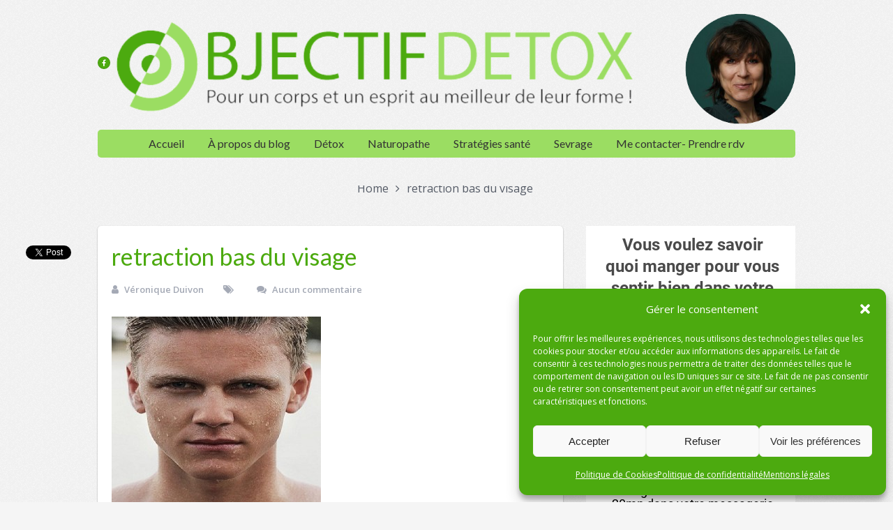

--- FILE ---
content_type: text/html; charset=UTF-8
request_url: https://objectifdetox.fr/votre-visage-un-veritable-detecteur-de-toxines/retraction-bas-du-visage/
body_size: 15173
content:
<!DOCTYPE html>
<html class="no-js" lang="fr-FR">
<head>
	<meta charset="UTF-8">
	<!-- Always force latest IE rendering engine (even in intranet) & Chrome Frame -->
	<!--[if IE ]>
	<meta http-equiv="X-UA-Compatible" content="IE=edge,chrome=1">
	<![endif]-->
	<link rel="profile" href="http://gmpg.org/xfn/11" />
	<title>retraction bas du visage - Objectif Detox</title>
		<link rel="icon" href="https://objectifdetox.fr/wp-content/uploads/2019/03/HD_0645-modif-tout-petit-tres.jpg" type="image/x-icon" />
<!--iOS/android/handheld specific -->
<link rel="apple-touch-icon" href="https://objectifdetox.fr/wp-content/themes/yosemite/images/apple-touch-icon.png" />
<meta name="viewport" content="width=device-width, initial-scale=1, maximum-scale=1">
<meta name="apple-mobile-web-app-capable" content="yes">
<meta name="apple-mobile-web-app-status-bar-style" content="black">
	<link rel="pingback" href="https://objectifdetox.fr/xmlrpc.php" />
	<meta name='robots' content='index, follow, max-image-preview:large, max-snippet:-1, max-video-preview:-1' />
<script type="text/javascript">document.documentElement.className = document.documentElement.className.replace( /\bno-js\b/,'js' );</script>
	<!-- This site is optimized with the Yoast SEO plugin v26.8 - https://yoast.com/product/yoast-seo-wordpress/ -->
	<link rel="canonical" href="https://objectifdetox.fr/votre-visage-un-veritable-detecteur-de-toxines/retraction-bas-du-visage/" />
	<meta property="og:locale" content="fr_FR" />
	<meta property="og:type" content="article" />
	<meta property="og:title" content="retraction bas du visage - Objectif Detox" />
	<meta property="og:description" content="homme ayant une rétractation du bas du visage" />
	<meta property="og:url" content="https://objectifdetox.fr/votre-visage-un-veritable-detecteur-de-toxines/retraction-bas-du-visage/" />
	<meta property="og:site_name" content="Objectif Detox" />
	<meta property="article:modified_time" content="2015-10-29T13:08:42+00:00" />
	<meta property="og:image" content="https://objectifdetox.fr/votre-visage-un-veritable-detecteur-de-toxines/retraction-bas-du-visage" />
	<meta property="og:image:width" content="500" />
	<meta property="og:image:height" content="600" />
	<meta property="og:image:type" content="image/jpeg" />
	<meta name="twitter:card" content="summary_large_image" />
	<script type="application/ld+json" class="yoast-schema-graph">{"@context":"https://schema.org","@graph":[{"@type":"WebPage","@id":"https://objectifdetox.fr/votre-visage-un-veritable-detecteur-de-toxines/retraction-bas-du-visage/","url":"https://objectifdetox.fr/votre-visage-un-veritable-detecteur-de-toxines/retraction-bas-du-visage/","name":"retraction bas du visage - Objectif Detox","isPartOf":{"@id":"https://objectifdetox.fr/#website"},"primaryImageOfPage":{"@id":"https://objectifdetox.fr/votre-visage-un-veritable-detecteur-de-toxines/retraction-bas-du-visage/#primaryimage"},"image":{"@id":"https://objectifdetox.fr/votre-visage-un-veritable-detecteur-de-toxines/retraction-bas-du-visage/#primaryimage"},"thumbnailUrl":"https://objectifdetox.fr/wp-content/uploads/2015/10/retraction-bas-du-visage.jpg","datePublished":"2015-10-29T13:07:17+00:00","dateModified":"2015-10-29T13:08:42+00:00","breadcrumb":{"@id":"https://objectifdetox.fr/votre-visage-un-veritable-detecteur-de-toxines/retraction-bas-du-visage/#breadcrumb"},"inLanguage":"fr-FR","potentialAction":[{"@type":"ReadAction","target":["https://objectifdetox.fr/votre-visage-un-veritable-detecteur-de-toxines/retraction-bas-du-visage/"]}]},{"@type":"ImageObject","inLanguage":"fr-FR","@id":"https://objectifdetox.fr/votre-visage-un-veritable-detecteur-de-toxines/retraction-bas-du-visage/#primaryimage","url":"https://objectifdetox.fr/wp-content/uploads/2015/10/retraction-bas-du-visage.jpg","contentUrl":"https://objectifdetox.fr/wp-content/uploads/2015/10/retraction-bas-du-visage.jpg","width":500,"height":600,"caption":"rétractation du bas du visage"},{"@type":"BreadcrumbList","@id":"https://objectifdetox.fr/votre-visage-un-veritable-detecteur-de-toxines/retraction-bas-du-visage/#breadcrumb","itemListElement":[{"@type":"ListItem","position":1,"name":"Accueil","item":"https://objectifdetox.fr/"},{"@type":"ListItem","position":2,"name":"Forme du visage et prédispositions pathologiques","item":"https://objectifdetox.fr/votre-visage-un-veritable-detecteur-de-toxines/"},{"@type":"ListItem","position":3,"name":"retraction bas du visage"}]},{"@type":"WebSite","@id":"https://objectifdetox.fr/#website","url":"https://objectifdetox.fr/","name":"Objectif Detox","description":"Stratégies santé naturelles à portée de tous!","publisher":{"@id":"https://objectifdetox.fr/#/schema/person/c58d0bff83f358e683a3c09b78c4cad3"},"potentialAction":[{"@type":"SearchAction","target":{"@type":"EntryPoint","urlTemplate":"https://objectifdetox.fr/?s={search_term_string}"},"query-input":{"@type":"PropertyValueSpecification","valueRequired":true,"valueName":"search_term_string"}}],"inLanguage":"fr-FR"},{"@type":["Person","Organization"],"@id":"https://objectifdetox.fr/#/schema/person/c58d0bff83f358e683a3c09b78c4cad3","name":"Véronique Duivon","image":{"@type":"ImageObject","inLanguage":"fr-FR","@id":"https://objectifdetox.fr/#/schema/person/image/","url":"https://objectifdetox.fr/wp-content/uploads/2019/03/Photo.png","contentUrl":"https://objectifdetox.fr/wp-content/uploads/2019/03/Photo.png","width":219,"height":219,"caption":"Véronique Duivon"},"logo":{"@id":"https://objectifdetox.fr/#/schema/person/image/"},"description":"Naruropathe - formée à l'ISUPNAT et certifiée FENA","sameAs":["https://objectifdetox.fr","https://www.linkedin.com/in/vronique-duivon-naturopathe-phytothrapeute-micronutritionniste-62998841/"]}]}</script>
	<!-- / Yoast SEO plugin. -->


<link rel="alternate" type="application/rss+xml" title="Objectif Detox &raquo; Flux" href="https://objectifdetox.fr/feed/" />
<link rel="alternate" type="application/rss+xml" title="Objectif Detox &raquo; Flux des commentaires" href="https://objectifdetox.fr/comments/feed/" />
<link rel="alternate" type="application/rss+xml" title="Objectif Detox &raquo; retraction bas du visage Flux des commentaires" href="https://objectifdetox.fr/votre-visage-un-veritable-detecteur-de-toxines/retraction-bas-du-visage/feed/" />
<link rel="alternate" title="oEmbed (JSON)" type="application/json+oembed" href="https://objectifdetox.fr/wp-json/oembed/1.0/embed?url=https%3A%2F%2Fobjectifdetox.fr%2Fvotre-visage-un-veritable-detecteur-de-toxines%2Fretraction-bas-du-visage%2F" />
<link rel="alternate" title="oEmbed (XML)" type="text/xml+oembed" href="https://objectifdetox.fr/wp-json/oembed/1.0/embed?url=https%3A%2F%2Fobjectifdetox.fr%2Fvotre-visage-un-veritable-detecteur-de-toxines%2Fretraction-bas-du-visage%2F&#038;format=xml" />
<style id='wp-img-auto-sizes-contain-inline-css' type='text/css'>
img:is([sizes=auto i],[sizes^="auto," i]){contain-intrinsic-size:3000px 1500px}
/*# sourceURL=wp-img-auto-sizes-contain-inline-css */
</style>
<link rel='stylesheet' id='parentTheme-css' href='https://objectifdetox.fr/wp-content/themes/yosemite/style.css?ver=75c21a' type='text/css' media='all' />
<link rel='stylesheet' id='formidable-css' href='https://objectifdetox.fr/wp-content/plugins/formidable/css/formidableforms.css?ver=114742' type='text/css' media='all' />
<style id='wp-emoji-styles-inline-css' type='text/css'>

	img.wp-smiley, img.emoji {
		display: inline !important;
		border: none !important;
		box-shadow: none !important;
		height: 1em !important;
		width: 1em !important;
		margin: 0 0.07em !important;
		vertical-align: -0.1em !important;
		background: none !important;
		padding: 0 !important;
	}
/*# sourceURL=wp-emoji-styles-inline-css */
</style>
<link rel='stylesheet' id='wp-block-library-css' href='https://objectifdetox.fr/wp-includes/css/dist/block-library/style.min.css?ver=75c21a' type='text/css' media='all' />
<style id='global-styles-inline-css' type='text/css'>
:root{--wp--preset--aspect-ratio--square: 1;--wp--preset--aspect-ratio--4-3: 4/3;--wp--preset--aspect-ratio--3-4: 3/4;--wp--preset--aspect-ratio--3-2: 3/2;--wp--preset--aspect-ratio--2-3: 2/3;--wp--preset--aspect-ratio--16-9: 16/9;--wp--preset--aspect-ratio--9-16: 9/16;--wp--preset--color--black: #000000;--wp--preset--color--cyan-bluish-gray: #abb8c3;--wp--preset--color--white: #ffffff;--wp--preset--color--pale-pink: #f78da7;--wp--preset--color--vivid-red: #cf2e2e;--wp--preset--color--luminous-vivid-orange: #ff6900;--wp--preset--color--luminous-vivid-amber: #fcb900;--wp--preset--color--light-green-cyan: #7bdcb5;--wp--preset--color--vivid-green-cyan: #00d084;--wp--preset--color--pale-cyan-blue: #8ed1fc;--wp--preset--color--vivid-cyan-blue: #0693e3;--wp--preset--color--vivid-purple: #9b51e0;--wp--preset--gradient--vivid-cyan-blue-to-vivid-purple: linear-gradient(135deg,rgb(6,147,227) 0%,rgb(155,81,224) 100%);--wp--preset--gradient--light-green-cyan-to-vivid-green-cyan: linear-gradient(135deg,rgb(122,220,180) 0%,rgb(0,208,130) 100%);--wp--preset--gradient--luminous-vivid-amber-to-luminous-vivid-orange: linear-gradient(135deg,rgb(252,185,0) 0%,rgb(255,105,0) 100%);--wp--preset--gradient--luminous-vivid-orange-to-vivid-red: linear-gradient(135deg,rgb(255,105,0) 0%,rgb(207,46,46) 100%);--wp--preset--gradient--very-light-gray-to-cyan-bluish-gray: linear-gradient(135deg,rgb(238,238,238) 0%,rgb(169,184,195) 100%);--wp--preset--gradient--cool-to-warm-spectrum: linear-gradient(135deg,rgb(74,234,220) 0%,rgb(151,120,209) 20%,rgb(207,42,186) 40%,rgb(238,44,130) 60%,rgb(251,105,98) 80%,rgb(254,248,76) 100%);--wp--preset--gradient--blush-light-purple: linear-gradient(135deg,rgb(255,206,236) 0%,rgb(152,150,240) 100%);--wp--preset--gradient--blush-bordeaux: linear-gradient(135deg,rgb(254,205,165) 0%,rgb(254,45,45) 50%,rgb(107,0,62) 100%);--wp--preset--gradient--luminous-dusk: linear-gradient(135deg,rgb(255,203,112) 0%,rgb(199,81,192) 50%,rgb(65,88,208) 100%);--wp--preset--gradient--pale-ocean: linear-gradient(135deg,rgb(255,245,203) 0%,rgb(182,227,212) 50%,rgb(51,167,181) 100%);--wp--preset--gradient--electric-grass: linear-gradient(135deg,rgb(202,248,128) 0%,rgb(113,206,126) 100%);--wp--preset--gradient--midnight: linear-gradient(135deg,rgb(2,3,129) 0%,rgb(40,116,252) 100%);--wp--preset--font-size--small: 13px;--wp--preset--font-size--medium: 20px;--wp--preset--font-size--large: 36px;--wp--preset--font-size--x-large: 42px;--wp--preset--spacing--20: 0.44rem;--wp--preset--spacing--30: 0.67rem;--wp--preset--spacing--40: 1rem;--wp--preset--spacing--50: 1.5rem;--wp--preset--spacing--60: 2.25rem;--wp--preset--spacing--70: 3.38rem;--wp--preset--spacing--80: 5.06rem;--wp--preset--shadow--natural: 6px 6px 9px rgba(0, 0, 0, 0.2);--wp--preset--shadow--deep: 12px 12px 50px rgba(0, 0, 0, 0.4);--wp--preset--shadow--sharp: 6px 6px 0px rgba(0, 0, 0, 0.2);--wp--preset--shadow--outlined: 6px 6px 0px -3px rgb(255, 255, 255), 6px 6px rgb(0, 0, 0);--wp--preset--shadow--crisp: 6px 6px 0px rgb(0, 0, 0);}:where(.is-layout-flex){gap: 0.5em;}:where(.is-layout-grid){gap: 0.5em;}body .is-layout-flex{display: flex;}.is-layout-flex{flex-wrap: wrap;align-items: center;}.is-layout-flex > :is(*, div){margin: 0;}body .is-layout-grid{display: grid;}.is-layout-grid > :is(*, div){margin: 0;}:where(.wp-block-columns.is-layout-flex){gap: 2em;}:where(.wp-block-columns.is-layout-grid){gap: 2em;}:where(.wp-block-post-template.is-layout-flex){gap: 1.25em;}:where(.wp-block-post-template.is-layout-grid){gap: 1.25em;}.has-black-color{color: var(--wp--preset--color--black) !important;}.has-cyan-bluish-gray-color{color: var(--wp--preset--color--cyan-bluish-gray) !important;}.has-white-color{color: var(--wp--preset--color--white) !important;}.has-pale-pink-color{color: var(--wp--preset--color--pale-pink) !important;}.has-vivid-red-color{color: var(--wp--preset--color--vivid-red) !important;}.has-luminous-vivid-orange-color{color: var(--wp--preset--color--luminous-vivid-orange) !important;}.has-luminous-vivid-amber-color{color: var(--wp--preset--color--luminous-vivid-amber) !important;}.has-light-green-cyan-color{color: var(--wp--preset--color--light-green-cyan) !important;}.has-vivid-green-cyan-color{color: var(--wp--preset--color--vivid-green-cyan) !important;}.has-pale-cyan-blue-color{color: var(--wp--preset--color--pale-cyan-blue) !important;}.has-vivid-cyan-blue-color{color: var(--wp--preset--color--vivid-cyan-blue) !important;}.has-vivid-purple-color{color: var(--wp--preset--color--vivid-purple) !important;}.has-black-background-color{background-color: var(--wp--preset--color--black) !important;}.has-cyan-bluish-gray-background-color{background-color: var(--wp--preset--color--cyan-bluish-gray) !important;}.has-white-background-color{background-color: var(--wp--preset--color--white) !important;}.has-pale-pink-background-color{background-color: var(--wp--preset--color--pale-pink) !important;}.has-vivid-red-background-color{background-color: var(--wp--preset--color--vivid-red) !important;}.has-luminous-vivid-orange-background-color{background-color: var(--wp--preset--color--luminous-vivid-orange) !important;}.has-luminous-vivid-amber-background-color{background-color: var(--wp--preset--color--luminous-vivid-amber) !important;}.has-light-green-cyan-background-color{background-color: var(--wp--preset--color--light-green-cyan) !important;}.has-vivid-green-cyan-background-color{background-color: var(--wp--preset--color--vivid-green-cyan) !important;}.has-pale-cyan-blue-background-color{background-color: var(--wp--preset--color--pale-cyan-blue) !important;}.has-vivid-cyan-blue-background-color{background-color: var(--wp--preset--color--vivid-cyan-blue) !important;}.has-vivid-purple-background-color{background-color: var(--wp--preset--color--vivid-purple) !important;}.has-black-border-color{border-color: var(--wp--preset--color--black) !important;}.has-cyan-bluish-gray-border-color{border-color: var(--wp--preset--color--cyan-bluish-gray) !important;}.has-white-border-color{border-color: var(--wp--preset--color--white) !important;}.has-pale-pink-border-color{border-color: var(--wp--preset--color--pale-pink) !important;}.has-vivid-red-border-color{border-color: var(--wp--preset--color--vivid-red) !important;}.has-luminous-vivid-orange-border-color{border-color: var(--wp--preset--color--luminous-vivid-orange) !important;}.has-luminous-vivid-amber-border-color{border-color: var(--wp--preset--color--luminous-vivid-amber) !important;}.has-light-green-cyan-border-color{border-color: var(--wp--preset--color--light-green-cyan) !important;}.has-vivid-green-cyan-border-color{border-color: var(--wp--preset--color--vivid-green-cyan) !important;}.has-pale-cyan-blue-border-color{border-color: var(--wp--preset--color--pale-cyan-blue) !important;}.has-vivid-cyan-blue-border-color{border-color: var(--wp--preset--color--vivid-cyan-blue) !important;}.has-vivid-purple-border-color{border-color: var(--wp--preset--color--vivid-purple) !important;}.has-vivid-cyan-blue-to-vivid-purple-gradient-background{background: var(--wp--preset--gradient--vivid-cyan-blue-to-vivid-purple) !important;}.has-light-green-cyan-to-vivid-green-cyan-gradient-background{background: var(--wp--preset--gradient--light-green-cyan-to-vivid-green-cyan) !important;}.has-luminous-vivid-amber-to-luminous-vivid-orange-gradient-background{background: var(--wp--preset--gradient--luminous-vivid-amber-to-luminous-vivid-orange) !important;}.has-luminous-vivid-orange-to-vivid-red-gradient-background{background: var(--wp--preset--gradient--luminous-vivid-orange-to-vivid-red) !important;}.has-very-light-gray-to-cyan-bluish-gray-gradient-background{background: var(--wp--preset--gradient--very-light-gray-to-cyan-bluish-gray) !important;}.has-cool-to-warm-spectrum-gradient-background{background: var(--wp--preset--gradient--cool-to-warm-spectrum) !important;}.has-blush-light-purple-gradient-background{background: var(--wp--preset--gradient--blush-light-purple) !important;}.has-blush-bordeaux-gradient-background{background: var(--wp--preset--gradient--blush-bordeaux) !important;}.has-luminous-dusk-gradient-background{background: var(--wp--preset--gradient--luminous-dusk) !important;}.has-pale-ocean-gradient-background{background: var(--wp--preset--gradient--pale-ocean) !important;}.has-electric-grass-gradient-background{background: var(--wp--preset--gradient--electric-grass) !important;}.has-midnight-gradient-background{background: var(--wp--preset--gradient--midnight) !important;}.has-small-font-size{font-size: var(--wp--preset--font-size--small) !important;}.has-medium-font-size{font-size: var(--wp--preset--font-size--medium) !important;}.has-large-font-size{font-size: var(--wp--preset--font-size--large) !important;}.has-x-large-font-size{font-size: var(--wp--preset--font-size--x-large) !important;}
/*# sourceURL=global-styles-inline-css */
</style>

<style id='classic-theme-styles-inline-css' type='text/css'>
/*! This file is auto-generated */
.wp-block-button__link{color:#fff;background-color:#32373c;border-radius:9999px;box-shadow:none;text-decoration:none;padding:calc(.667em + 2px) calc(1.333em + 2px);font-size:1.125em}.wp-block-file__button{background:#32373c;color:#fff;text-decoration:none}
/*# sourceURL=/wp-includes/css/classic-themes.min.css */
</style>
<link rel='stylesheet' id='cmplz-general-css' href='https://objectifdetox.fr/wp-content/plugins/complianz-gdpr/assets/css/cookieblocker.min.css?ver=1765958926' type='text/css' media='all' />
<link rel='stylesheet' id='stylesheet-css' href='https://objectifdetox.fr/wp-content/themes/laboratoire/style.css?ver=75c21a' type='text/css' media='all' />
<style id='stylesheet-inline-css' type='text/css'>

        body {background-color:#F5F5F5; background-image: url( https://objectifdetox.fr/wp-content/themes/yosemite/images/pattern1.png );}
        a:hover, .button, #logo a, .toggle-menu .toggle-caret .fa, input:focus, textarea:focus, select:focus, .widget-title, .sidebar a { color: #333333; }
        .toggle-menu .toggle-caret .fa, input:focus, textarea:focus, select:focus { border-color: #333333; }
        .wp_review_tab_widget_content .tab_title.selected a, .wp_review_tab_widget_content .tab_title.selected a, .wpt_widget_content .tab_title.selected a, .wpt_widget_content #tags-tab-content ul li a, .nav-growpop .icon-wrap { border-color: #333333 !important; }
        .social-list a:hover,.toggle-menu .toggle-caret:hover .fa, .no-widget-title #wp-calendar caption, .sidebar .social-profile-icons ul li a:hover, .tagcloud a:hover, .pace .pace-progress, .nav-growpop .icon-wrap, .widget #wp-subscribe { background-color: #333333; }
        .wp_review_tab_widget_content .tab_title.selected a, .wp_review_tab_widget_content .tab_title.selected a, .wpt_widget_content .tab_title.selected a, .wpt_widget_content #tags-tab-content ul li a:hover { background-color: #333333 !important; }

        
        .shareit { top: 345px; left: auto; z-index: 0; margin: 0 0 0 -130px; width: 90px; position: fixed; overflow: hidden; padding: 5px; border:none; border-right: 0;}
        .share-item {margin: 2px;}
        
        .bypostauthor .fn > span:after { content: "Author"; margin-left: 10px; padding: 3px 10px; font-size: 13px; color: #333; -webkit-border-radius: 2px; border-radius: 2px; border-radius: 5px; border: 1px solid #D3D3D3; box-shadow: 0px 1px 1px #E7E7E7; }
        
        #navigation ul { background:#9bdd62;border-radius:5px; }
#navigation ul.menu li { padding:0; }
#navigation ul.menu li a { color:#333333;padding:0 15px; }
#navigation ul.menu li a:hover { background:#F7F9F5;color:#4caa0f; }
.readMore a.button, #move-to-top { background:#9bdd62;background:linear-gradient(to bottom, #9bdd62 0%,#4caa0f 100%);border:#4caa0f;-moz-linear-gradient(top, #9bdd62 0%, #4caa0f 100%);-webkit-gradient(linear, left top, left bottom, color-stop(0%,#9bdd62), color-stop(100%,#4caa0f));-webkit-linear-gradient(top, #9bdd62 0%,#4caa0f 100%);-o-linear-gradient(top, #9bdd62 0%,#4caa0f 100%);-ms-linear-gradient(top, #9bdd62 0%,#4caa0f 100%); }
.readMore a.button:hover, #move-to-top:hover { background:#4caa0f;background:linear-gradient(to bottom, #4caa0f 0%,#9bdd62 100%);border:#9bdd62;-moz-linear-gradient(top, #4caa0f 0%, #9bdd62 100%);-webkit-gradient(linear, left top, left bottom, color-stop(0%,#4caa0f), color-stop(100%,#9bdd62))-webkit-linear-gradient(top, #4caa0f 0%,#9bdd62 100%);-o-linear-gradient(top, #4caa0f 0%,#9bdd62 100%);-ms-linear-gradient(top, #4caa0f 0%,#9bdd62 100%); }

@media screen and (max-width: 865px) { 
nav a#pull{ background-color:#9bdd62 !important;top:20px !important; } 
.main-header { margin-bottom: 30px !important; }
}
.share-item.facebookbtn { margin-top:0px !important; }
.copyrights ul li { display:inline-block;padding:0 10px; }
.nav-single-post { padding:0 20px; }
.widget #wp-subscribe input.email-field { background:#4caa0f; }
            
/*# sourceURL=stylesheet-inline-css */
</style>
<link rel='stylesheet' id='owl-carousel-css' href='https://objectifdetox.fr/wp-content/themes/yosemite/css/owl.carousel.css' type='text/css' media='all' />
<link rel='stylesheet' id='fontawesome-css' href='https://objectifdetox.fr/wp-content/themes/yosemite/css/font-awesome.min.css?ver=75c21a' type='text/css' media='all' />
<link rel='stylesheet' id='responsive-css' href='https://objectifdetox.fr/wp-content/themes/yosemite/css/responsive.css?ver=75c21a' type='text/css' media='all' />
<script type="text/javascript" src="https://objectifdetox.fr/wp-includes/js/jquery/jquery.min.js?ver=3.7.1" id="jquery-core-js"></script>
<script type="text/javascript" src="https://objectifdetox.fr/wp-includes/js/jquery/jquery-migrate.min.js?ver=3.4.1" id="jquery-migrate-js"></script>
<script type="text/javascript" id="customscript-js-extra">
/* <![CDATA[ */
var mts_customscript = {"responsive":"1","nav_menu":"primary"};
//# sourceURL=customscript-js-extra
/* ]]> */
</script>
<script type="text/javascript" src="https://objectifdetox.fr/wp-content/themes/yosemite/js/customscript.js?ver=75c21a" id="customscript-js"></script>
<script type="text/javascript" src="https://objectifdetox.fr/wp-content/themes/yosemite/js/imagesLoaded.js?ver=75c21a" id="imagesLoaded-js"></script>
<script type="text/javascript" src="https://objectifdetox.fr/wp-content/themes/yosemite/js/thumbsAnim.js?ver=75c21a" id="thumbsAnim-js"></script>
<link rel="https://api.w.org/" href="https://objectifdetox.fr/wp-json/" /><link rel="alternate" title="JSON" type="application/json" href="https://objectifdetox.fr/wp-json/wp/v2/media/504" /><link rel="EditURI" type="application/rsd+xml" title="RSD" href="https://objectifdetox.fr/xmlrpc.php?rsd" />

<link rel='shortlink' href='https://objectifdetox.fr/?p=504' />
<script id="form-script-tag-19988237" src="https://veronique-duivon.systeme.io/public/remote/page/323216335d8e45d015fb27e52adc692bb36de558.js"></script>			<style>.cmplz-hidden {
					display: none !important;
				}</style><link href="//fonts.googleapis.com/css?family=Lato:300|Lato:normal|Open+Sans:normal|Open+Sans:600&amp;subset=latin" rel="stylesheet" type="text/css">
<style type="text/css">
#logo, #logo a { font-family: 'Lato'; font-weight: 300; font-size: 60px; color: #333333; }
#navigation ul.menu li { font-family: 'Lato'; font-weight: normal; font-size: 16px; color: #666666; }
body { font-family: 'Open Sans'; font-weight: normal; font-size: 16px; color: #555b66; }
.front-view-title, .single-title { font-family: 'Lato'; font-weight: normal; font-size: 34px; color: #4caa0f; }
#sidebars .widget { font-family: 'Lato'; font-weight: normal; font-size: 15px; color: #555555; }
h1 { font-family: 'Open Sans'; font-weight: 600; font-size: 28px; color: #4caa0f; }
h2 { font-family: 'Open Sans'; font-weight: 600; font-size: 24px; color: #4caa0f; }
h3 { font-family: 'Open Sans'; font-weight: 600; font-size: 22px; color: #4caa0f; }
h4 { font-family: 'Open Sans'; font-weight: 600; font-size: 20px; color: #333333; }
h5 { font-family: 'Open Sans'; font-weight: 600; font-size: 18px; color: #333333; }
h6 { font-family: 'Open Sans'; font-weight: 600; font-size: 16px; color: #333333; }
</style>
<script id="form-script-tag-17506006" src="https://veronique-duivon.systeme.io/public/remote/page/277243852695893070450740baf2b7e13ef460b3.js"></script><style type="text/css">.recentcomments a{display:inline !important;padding:0 !important;margin:0 !important;}</style><link rel="icon" href="https://objectifdetox.fr/wp-content/uploads/2018/06/cropped-logo-32x32.png" sizes="32x32" />
<link rel="icon" href="https://objectifdetox.fr/wp-content/uploads/2018/06/cropped-logo-192x192.png" sizes="192x192" />
<link rel="apple-touch-icon" href="https://objectifdetox.fr/wp-content/uploads/2018/06/cropped-logo-180x180.png" />
<meta name="msapplication-TileImage" content="https://objectifdetox.fr/wp-content/uploads/2018/06/cropped-logo-270x270.png" />
		<style type="text/css" id="wp-custom-css">
			@media only screen and (min-width:480px) {
.widget_nav_menu {
display: none !important;}
}


		</style>
		</head>
<body data-cmplz=1 id ="blog" class="attachment wp-singular attachment-template-default single single-attachment postid-504 attachmentid-504 attachment-jpeg wp-theme-yosemite wp-child-theme-laboratoire main">       
	<div class="main-container">
		<header class="main-header clearfix" role="banner" itemscope itemtype="http://schema.org/WPHeader">
			<div class="container">
				<div id="header">
											<div class="header-social">
					        					            					                <a href="https://www.facebook.com/ObjectifDetox/" class="header-facebook" style="background: #4caa0f"><span class="fa fa-facebook"></span></a>
					            					        					    </div>
															<div class="logo-wrap">
																						<h2 id="logo" class="image-logo" itemprop="headline">
										<a href="https://objectifdetox.fr"><img src="https://objectifdetox.fr/wp-content/uploads/2019/02/Veronique-Duivon.png" alt="Objectif Detox"></a>
									</h2><!-- END #logo -->
																		</div>
											<div class="primary-navigation" role="navigation" itemscope itemtype="http://schema.org/SiteNavigationElement">
							<nav id="navigation">
								<a href="#" id="pull" class="toggle-mobile-menu"><i class="fa fa-bars"></i></a>
																										<ul id="menu-principal" class="menu"><li id="menu-item-21" class="menu-item menu-item-type-custom menu-item-object-custom menu-item-home"><a href="https://objectifdetox.fr/">Accueil</a></li>
<li id="menu-item-134" class="menu-item menu-item-type-post_type menu-item-object-page"><a href="https://objectifdetox.fr/a-propos/">À propos du blog</a></li>
<li id="menu-item-22" class="menu-item menu-item-type-taxonomy menu-item-object-category"><a href="https://objectifdetox.fr/category/detox/">Détox</a></li>
<li id="menu-item-6062" class="menu-item menu-item-type-taxonomy menu-item-object-category"><a href="https://objectifdetox.fr/category/naturopathe/">Naturopathe</a></li>
<li id="menu-item-23" class="menu-item menu-item-type-taxonomy menu-item-object-category"><a href="https://objectifdetox.fr/category/strategies-sante/">Stratégies santé</a></li>
<li id="menu-item-703" class="menu-item menu-item-type-taxonomy menu-item-object-category"><a href="https://objectifdetox.fr/category/sevrage/">Sevrage</a></li>
<li id="menu-item-9690" class="menu-item menu-item-type-post_type menu-item-object-page"><a href="https://objectifdetox.fr/contact-veronique/">Me contacter- Prendre rdv</a></li>
</ul>															</nav>
						</div>
									</div><!--#header-->
			</div><!--.container-->
		</header>
<div id="page" class="single">
	<div class="container">
					<div class="breadcrumb" xmlns:v="http://rdf.data-vocabulary.org/#"><div class="breadcrumb" itemscope itemtype="https://schema.org/BreadcrumbList"><span itemprop="itemListElement" itemscope
	      itemtype="https://schema.org/ListItem" class="root"><a href="https://objectifdetox.fr" itemprop="item"><span itemprop="name">Home</span><meta itemprop="position" content="1" /></a></span><span><i class="fa fa-angle-right"></i></span><span itemprop="itemListElement" itemscope itemtype="https://schema.org/ListItem"><span itemprop="name">retraction bas du visage</span><meta itemprop="position" content="2" /></span></div></div>
				<article class="main-article article" itemscope itemtype="http://schema.org/BlogPosting">
			<div id="content_box" class="panel">
									<div id="post-504" class="g post post-504 attachment type-attachment status-inherit hentry">
						<div class="single_post">
								<div class="featured-thumbnail">
			</div>
							<header class="entry-header">
								<h1 class="title single-title entry-title" itemprop="headline">retraction bas du visage</h1>
							</header>
										<div class="post-info">
									<span class="theauthor"><i class="fa fa-user"></i> <span><a href="https://objectifdetox.fr" title="Articles par Véronique Duivon" rel="author">Véronique Duivon</a></span></span>
																	<span class="thecategory"><i class="fa fa-tags"></i> </span>
													<span class="thecomment"><i class="fa fa-comments"></i> <a href="https://objectifdetox.fr/votre-visage-un-veritable-detecteur-de-toxines/retraction-bas-du-visage/#respond">Aucun commentaire</a></span>
							</div>
									<div class="post-single-content box mark-links entry-content">
									                            	                            <div class="thecontent" itemprop="articleBody">
			                        <p class="attachment"><a href='https://objectifdetox.fr/wp-content/uploads/2015/10/retraction-bas-du-visage.jpg'><img fetchpriority="high" decoding="async" width="300" height="300" src="https://objectifdetox.fr/wp-content/uploads/2015/10/retraction-bas-du-visage-300x300.jpg" class="attachment-medium size-medium" alt="rétractation du bas du visage" srcset="https://objectifdetox.fr/wp-content/uploads/2015/10/retraction-bas-du-visage-300x300.jpg 300w, https://objectifdetox.fr/wp-content/uploads/2015/10/retraction-bas-du-visage-150x150.jpg 150w, https://objectifdetox.fr/wp-content/uploads/2015/10/retraction-bas-du-visage-1024x1024.jpg 1024w, https://objectifdetox.fr/wp-content/uploads/2015/10/retraction-bas-du-visage-70x70.jpg 70w" sizes="(max-width: 300px) 100vw, 300px" /></a></p>
<p>homme ayant une rétractation du bas du visage</p>
								</div>
	                            								 
								    		<!-- Start Share Buttons -->
    		<div class="shareit  floating">
    			    				<!-- Twitter -->
    				<span class="share-item twitterbtn">
    					<a href="https://twitter.com/share" class="twitter-share-button" data-via="">Tweet</a>
    				</span>
    			    			    			    				<!-- Facebook -->
    				<span class="share-item facebookbtn">
    					<div id="fb-root"></div>
    					<div class="fb-like" data-send="false" data-layout="button_count" data-width="150" data-show-faces="false"></div>
    				</span>
    			    			    				<!--Linkedin -->
    				<span class="share-item linkedinbtn">
    					<script type="IN/Share" data-url=""></script>
    				</span>
    			    			    			    		</div>
    		<!-- end Share Buttons -->
    															
							</div><!--.entry-content-->
						</div><!--.single_post-->
	                    				
													<div class="postauthor">
								<h4 class="section-title">About The Author</h4>
								<img alt='' src='https://secure.gravatar.com/avatar/2b8b633bb4cc336a00d4e5893e3e0b7c4cad98dcfa1f21448bde2120ca2baf9c?s=90&#038;r=g' srcset='https://secure.gravatar.com/avatar/2b8b633bb4cc336a00d4e5893e3e0b7c4cad98dcfa1f21448bde2120ca2baf9c?s=180&#038;r=g 2x' class='avatar avatar-90 photo' height='90' width='90' decoding='async'/>								<h5 class="vcard"><a href="https://objectifdetox.fr" rel="nofollow" class="fn">Véronique</a></h5>
								<p>Naruropathe - formée à l'ISUPNAT et certifiée FENA</p>
							</div>
						 

						    		<!-- Start Related Posts -->
    		            <!-- .related-posts -->
    							
						<!-- AJOUT FABIEN -->
						<div class="nav-single-post">
														<nav class="single-box clearfix	nav-single">
														
														
																<div class="nav-next">Retour à la catégorie	</div>
								
						</div>							
						<!-- FIN AJOUT FABIEN -->
						 
					</div><!--.g post-->
					<!-- You can start editing here. -->
<!-- If comments are open, but there are no comments. -->

	<div id="commentsAdd">
		<div id="respond" class="box m-t-6">
				<div id="respond" class="comment-respond">
		<h3 id="reply-title" class="comment-reply-title"><h4 class="section-title">Laisser un commentaire</h4> <small><a rel="nofollow" id="cancel-comment-reply-link" href="/votre-visage-un-veritable-detecteur-de-toxines/retraction-bas-du-visage/#respond" style="display:none;">Annuler la réponse</a></small></h3><form action="https://objectifdetox.fr/wp-comments-post.php" method="post" id="commentform" class="comment-form"><p class="comment-form-comment"><textarea id="comment" name="comment" cols="45" rows="16" aria-required="true" placeholder="Ici votre commentaire*"></textarea></p><div class="comment-form-fields"><p class="comment-form-author"><input id="author" name="author" type="text" placeholder="Nom*" value="" size="30" /></p>
<p class="comment-form-email"><input id="email" name="email" type="text" placeholder="Email*" value="" size="30" /></p>
<p class="comment-form-url"><input id="url" name="url" type="text" placeholder="Site internet" value="" size="30" /></p>
</div><p class="form-submit"><input name="submit" type="submit" id="submit" class="submit" value="Post Comment" /> <input type='hidden' name='comment_post_ID' value='504' id='comment_post_ID' />
<input type='hidden' name='comment_parent' id='comment_parent' value='0' />
</p><p style="display: none;"><input type="hidden" id="akismet_comment_nonce" name="akismet_comment_nonce" value="63ab08dba9" /></p><p style="display: none !important;" class="akismet-fields-container" data-prefix="ak_"><label>&#916;<textarea name="ak_hp_textarea" cols="45" rows="8" maxlength="100"></textarea></label><input type="hidden" id="ak_js_1" name="ak_js" value="157"/><script>document.getElementById( "ak_js_1" ).setAttribute( "value", ( new Date() ).getTime() );</script></p></form>	</div><!-- #respond -->
			</div>
	</div>
							</div>
		</article>
		<aside class="sidebar c-4-12" role="complementary" itemscope itemtype="http://schema.org/WPSideBar">
	<div id="sidebars" class="g">
		<div class="sidebar">
			<div id="block-8" class="no-widget-title widget panel widget_block"><script id="form-script-tag-2116764" src="https://veronique-duivon.systeme.io/public/remote/page/31476575ca77bb647dde3a311f07894b0e83251.js"></script></div><div id="block-7" class="no-widget-title widget panel widget_block"><script id="form-script-tag-23327" src="https://veronique-duivon.systeme.io/public/remote/page/4606189d926425bbb9e2930f0ab1792059f75.js"></script></div><div id="mts_recent_posts_widget-2" class=" widget panel widget_mts_recent_posts_widget horizontal-small"><h3 class="widget-title">Articles récents</h3><ul class="advanced-recent-posts">			<li class="post-box horizontal-small horizontal-container"><div class="horizontal-container-inner">								<div class="post-img">
					<a href="https://objectifdetox.fr/soutenir-naturellement-la-thyroide-en-peri-menopause-et-menopause/" title="Soutenir naturellement la thyroïde en péri-ménopause et ménopause">
						<img src="https://objectifdetox.fr/wp-content/uploads/bfi_thumb/Soutenir-naturellement-la-thyroide-3oa08755ryewkcqfb5eqru.jpg" class="wp-post-image">					</a>
				</div>
								<div class="post-data">
					<div class="post-data-container">
						<div class="post-title">
							<a href="https://objectifdetox.fr/soutenir-naturellement-la-thyroide-en-peri-menopause-et-menopause/" title="Soutenir naturellement la thyroïde en péri-ménopause et ménopause">Soutenir naturellement la thyroïde en&nbsp;&hellip;</a>
						</div>
													<div class="post-info">
																<span class="thetime updated">1 semaine ago</span>
																							</div> <!--.post-info-->
																	</div>
				</div>
			</div></li>					<li class="post-box horizontal-small horizontal-container"><div class="horizontal-container-inner">								<div class="post-img">
					<a href="https://objectifdetox.fr/fer-et-calcium-leffet-des-produits-laitiers/" title="Fer et calcium : l’effet des produits laitiers">
						<img src="https://objectifdetox.fr/wp-content/uploads/bfi_thumb/fer-et-calcium-3o1567u6zqzj526optdv62.jpg" class="wp-post-image">					</a>
				</div>
								<div class="post-data">
					<div class="post-data-container">
						<div class="post-title">
							<a href="https://objectifdetox.fr/fer-et-calcium-leffet-des-produits-laitiers/" title="Fer et calcium : l’effet des produits laitiers">Fer et calcium : l’effet&nbsp;&hellip;</a>
						</div>
													<div class="post-info">
																<span class="thetime updated">2 mois ago</span>
																							</div> <!--.post-info-->
																	</div>
				</div>
			</div></li>					<li class="post-box horizontal-small horizontal-container"><div class="horizontal-container-inner">								<div class="post-img">
					<a href="https://objectifdetox.fr/tsh-ce-qui-change-vraiment-en-peri-menopause-et-en-menopause/" title="TSH- Ce qui change vraiment en péri-ménopause et en ménopause">
						<img src="https://objectifdetox.fr/wp-content/uploads/bfi_thumb/TSH-ce-qui-change-vraiment-en-peri-menopause-et-en-menopause-3nz8gth3626tqi3af6fytm.jpg" class="wp-post-image">					</a>
				</div>
								<div class="post-data">
					<div class="post-data-container">
						<div class="post-title">
							<a href="https://objectifdetox.fr/tsh-ce-qui-change-vraiment-en-peri-menopause-et-en-menopause/" title="TSH- Ce qui change vraiment en péri-ménopause et en ménopause">TSH- Ce qui change vraiment&nbsp;&hellip;</a>
						</div>
													<div class="post-info">
																<span class="thetime updated">2 mois ago</span>
																							</div> <!--.post-info-->
																	</div>
				</div>
			</div></li>					<li class="post-box horizontal-small horizontal-container"><div class="horizontal-container-inner">								<div class="post-img">
					<a href="https://objectifdetox.fr/produits-laitiers-au-repas-bonne-ou-mauvaise-idee/" title="Produits laitiers au repas : bonne ou mauvaise idée ?">
						<img src="https://objectifdetox.fr/wp-content/uploads/bfi_thumb/produits-laitiers-au-repas-3nxwut4jay79qxr5vanrbe.jpg" class="wp-post-image">					</a>
				</div>
								<div class="post-data">
					<div class="post-data-container">
						<div class="post-title">
							<a href="https://objectifdetox.fr/produits-laitiers-au-repas-bonne-ou-mauvaise-idee/" title="Produits laitiers au repas : bonne ou mauvaise idée ?">Produits laitiers au repas :&nbsp;&hellip;</a>
						</div>
													<div class="post-info">
																<span class="thetime updated">2 mois ago</span>
																							</div> <!--.post-info-->
																	</div>
				</div>
			</div></li>					<li class="post-box horizontal-small horizontal-container"><div class="horizontal-container-inner">								<div class="post-img">
					<a href="https://objectifdetox.fr/argile-verte-vaccination-contre-la-grippe/" title="Argile verte &amp; vaccination contre la grippe ">
						<img src="https://objectifdetox.fr/wp-content/uploads/bfi_thumb/Argile-verte-vaccination-3num47ozxev1sz9tdxmg3u.jpg" class="wp-post-image">					</a>
				</div>
								<div class="post-data">
					<div class="post-data-container">
						<div class="post-title">
							<a href="https://objectifdetox.fr/argile-verte-vaccination-contre-la-grippe/" title="Argile verte &amp; vaccination contre la grippe ">Argile verte &amp; vaccination contre&nbsp;&hellip;</a>
						</div>
													<div class="post-info">
																<span class="thetime updated">3 mois ago</span>
																							</div> <!--.post-info-->
																	</div>
				</div>
			</div></li>		</ul>
</div><div id="recent-comments-2" class=" widget panel widget_recent_comments"><h3 class="widget-title">Commentaires récents</h3><ul id="recentcomments"><li class="recentcomments"><span class="comment-author-link"><a href="https://objectifdetox.fr" class="url" rel="ugc">Véronique Duivon</a></span> dans <a href="https://objectifdetox.fr/traitement-hormonal-et-detox/#comment-58395">Traitement hormonal et détox, on s&#8217;y prend comment?</a></li><li class="recentcomments"><span class="comment-author-link">LE PARC Valérie</span> dans <a href="https://objectifdetox.fr/traitement-hormonal-et-detox/#comment-58394">Traitement hormonal et détox, on s&#8217;y prend comment?</a></li><li class="recentcomments"><span class="comment-author-link"><a href="https://objectifdetox.fr" class="url" rel="ugc">Véronique Duivon</a></span> dans <a href="https://objectifdetox.fr/plantes-et-sevrage-psychotropes/#comment-57588">Plantes et sevrage psychotropes, tabac et alcool</a></li><li class="recentcomments"><span class="comment-author-link">PASCAL</span> dans <a href="https://objectifdetox.fr/plantes-et-sevrage-psychotropes/#comment-57571">Plantes et sevrage psychotropes, tabac et alcool</a></li><li class="recentcomments"><span class="comment-author-link"><a href="https://objectifdetox.fr" class="url" rel="ugc">Véronique Duivon</a></span> dans <a href="https://objectifdetox.fr/bonnes-associations-alimentaires-pratique/#comment-56650">Les bonnes associations alimentaires, en pratique</a></li></ul></div><div id="categories-2" class="no-widget-title widget panel widget_categories"><h3 class="widget-title">Catégories</h3>
			<ul>
					<li class="cat-item cat-item-2"><a href="https://objectifdetox.fr/category/detox/">Détox</a>
</li>
	<li class="cat-item cat-item-5"><a href="https://objectifdetox.fr/category/naturopathe/">Naturopathe</a>
</li>
	<li class="cat-item cat-item-22"><a href="https://objectifdetox.fr/category/sevrage/">Sevrage</a>
</li>
	<li class="cat-item cat-item-3"><a href="https://objectifdetox.fr/category/strategies-sante/">Stratégies santé</a>
</li>
			</ul>

			</div><div id="nav_menu-2" class="no-widget-title widget panel widget_nav_menu"><div class="menu-footer-container"><ul id="menu-footer" class="menu"><li id="menu-item-30" class="menu-item menu-item-type-custom menu-item-object-custom menu-item-home menu-item-30"><a href="https://objectifdetox.fr/">Accueil</a></li>
<li id="menu-item-5751" class="menu-item menu-item-type-post_type menu-item-object-page menu-item-5751"><a href="https://objectifdetox.fr/contact-veronique/">Me contacter- Prendre rdv</a></li>
<li id="menu-item-7924" class="menu-item menu-item-type-post_type menu-item-object-page menu-item-privacy-policy menu-item-7924"><a rel="privacy-policy" href="https://objectifdetox.fr/politique-de-confidentialite/">Politique de confidentialité</a></li>
<li id="menu-item-7925" class="menu-item menu-item-type-custom menu-item-object-custom menu-item-7925"><a href="https://objectifdetox.fr/politique-de-cookies/#tarteaucitron">Gestion des Cookies</a></li>
<li id="menu-item-2809" class="menu-item menu-item-type-post_type menu-item-object-page menu-item-2809"><a href="https://objectifdetox.fr/cgv-et-conditions-dutilisation-de-lespace-membre/">CGV et Conditions d’utilisation de l’espace membre</a></li>
<li id="menu-item-4158" class="menu-item menu-item-type-post_type menu-item-object-page menu-item-4158"><a href="https://objectifdetox.fr/programmes-et-supports/">Programmes, supports et formations</a></li>
<li id="menu-item-9513" class="menu-item menu-item-type-post_type menu-item-object-page menu-item-9513"><a href="https://objectifdetox.fr/plan-du-site/">Liste de toutes les publications</a></li>
</ul></div></div>		</div>
	</div><!--sidebars-->
</aside>
	</div>
    </div><!--#page-->
    <footer class="main-footer" role="contentinfo" itemscope itemtype="http://schema.org/WPFooter">
        <div id="footer" class="clearfix">
            <div class="container">
                <div class="copyrights">
                    <!--start copyrights-->

<span><a href="https://objectifdetox.fr/" title="Stratégies santé naturelles à portée de tous!">Objectif Detox</a> Copyright &copy; 2026.</span>
<span><nav><ul>
<li><a href="/plan-du-site/">Plan du site</a></li>
<li><a href="/a-propos/">À propos</a></li>
<li><a href="/mentions-legales/">Mentions légales</a></li>
<li><a href="/contact-veronique/">Contact</a></li>
<li><a href="/politique-de-confidentialite/">Politique de confidentialité</a></li>
<li><a href="https://objectifdetox.fr/politique-de-cookies/#tarteaucitron" title="">Gestion des cookies</a></li>
<li><a href="/cgv-et-conditions-dutilisation-de-lespace-membre/">CGV et Condition d'utilisation de l'espace membre</a></li>
<li><a href="/programmes-et-supports/">Programmes et supports</a></li>
</ul></nav></span>
<!--end copyrights-->
                </div>
            </div><!--.container-->
        </div>
    </footer><!--footer-->
</div><!--.main-container-->
<script type="speculationrules">
{"prefetch":[{"source":"document","where":{"and":[{"href_matches":"/*"},{"not":{"href_matches":["/wp-*.php","/wp-admin/*","/wp-content/uploads/*","/wp-content/*","/wp-content/plugins/*","/wp-content/themes/laboratoire/*","/wp-content/themes/yosemite/*","/*\\?(.+)"]}},{"not":{"selector_matches":"a[rel~=\"nofollow\"]"}},{"not":{"selector_matches":".no-prefetch, .no-prefetch a"}}]},"eagerness":"conservative"}]}
</script>
<!-- Matomo --><script type="text/plain" data-service="matomo" data-category="statistics">
(function () {
function initTracking() {
var _paq = window._paq = window._paq || [];
_paq.push(['trackPageView']);_paq.push(['enableLinkTracking']);_paq.push(['alwaysUseSendBeacon']);_paq.push(['setTrackerUrl', "\/\/objectifdetox.fr\/wp-content\/plugins\/matomo\/app\/matomo.php"]);_paq.push(['setSiteId', '1']);var d=document, g=d.createElement('script'), s=d.getElementsByTagName('script')[0];
g.type='text/javascript'; g.async=true; g.src="\/\/objectifdetox.fr\/wp-content\/uploads\/matomo\/matomo.js"; s.parentNode.insertBefore(g,s);
}
if (document.prerendering) {
	document.addEventListener('prerenderingchange', initTracking, {once: true});
} else {
	initTracking();
}
})();
</script>
<!-- End Matomo Code -->
<!-- Consent Management powered by Complianz | GDPR/CCPA Cookie Consent https://wordpress.org/plugins/complianz-gdpr -->
<div id="cmplz-cookiebanner-container"><div class="cmplz-cookiebanner cmplz-hidden banner-1 banniere-a optin cmplz-bottom-right cmplz-categories-type-view-preferences" aria-modal="true" data-nosnippet="true" role="dialog" aria-live="polite" aria-labelledby="cmplz-header-1-optin" aria-describedby="cmplz-message-1-optin">
	<div class="cmplz-header">
		<div class="cmplz-logo"></div>
		<div class="cmplz-title" id="cmplz-header-1-optin">Gérer le consentement</div>
		<div class="cmplz-close" tabindex="0" role="button" aria-label="Fermer la boîte de dialogue">
			<svg aria-hidden="true" focusable="false" data-prefix="fas" data-icon="times" class="svg-inline--fa fa-times fa-w-11" role="img" xmlns="http://www.w3.org/2000/svg" viewBox="0 0 352 512"><path fill="currentColor" d="M242.72 256l100.07-100.07c12.28-12.28 12.28-32.19 0-44.48l-22.24-22.24c-12.28-12.28-32.19-12.28-44.48 0L176 189.28 75.93 89.21c-12.28-12.28-32.19-12.28-44.48 0L9.21 111.45c-12.28 12.28-12.28 32.19 0 44.48L109.28 256 9.21 356.07c-12.28 12.28-12.28 32.19 0 44.48l22.24 22.24c12.28 12.28 32.2 12.28 44.48 0L176 322.72l100.07 100.07c12.28 12.28 32.2 12.28 44.48 0l22.24-22.24c12.28-12.28 12.28-32.19 0-44.48L242.72 256z"></path></svg>
		</div>
	</div>

	<div class="cmplz-divider cmplz-divider-header"></div>
	<div class="cmplz-body">
		<div class="cmplz-message" id="cmplz-message-1-optin">Pour offrir les meilleures expériences, nous utilisons des technologies telles que les cookies pour stocker et/ou accéder aux informations des appareils. Le fait de consentir à ces technologies nous permettra de traiter des données telles que le comportement de navigation ou les ID uniques sur ce site. Le fait de ne pas consentir ou de retirer son consentement peut avoir un effet négatif sur certaines caractéristiques et fonctions.</div>
		<!-- categories start -->
		<div class="cmplz-categories">
			<details class="cmplz-category cmplz-functional" >
				<summary>
						<span class="cmplz-category-header">
							<span class="cmplz-category-title">Fonctionnel</span>
							<span class='cmplz-always-active'>
								<span class="cmplz-banner-checkbox">
									<input type="checkbox"
										   id="cmplz-functional-optin"
										   data-category="cmplz_functional"
										   class="cmplz-consent-checkbox cmplz-functional"
										   size="40"
										   value="1"/>
									<label class="cmplz-label" for="cmplz-functional-optin"><span class="screen-reader-text">Fonctionnel</span></label>
								</span>
								Toujours activé							</span>
							<span class="cmplz-icon cmplz-open">
								<svg xmlns="http://www.w3.org/2000/svg" viewBox="0 0 448 512"  height="18" ><path d="M224 416c-8.188 0-16.38-3.125-22.62-9.375l-192-192c-12.5-12.5-12.5-32.75 0-45.25s32.75-12.5 45.25 0L224 338.8l169.4-169.4c12.5-12.5 32.75-12.5 45.25 0s12.5 32.75 0 45.25l-192 192C240.4 412.9 232.2 416 224 416z"/></svg>
							</span>
						</span>
				</summary>
				<div class="cmplz-description">
					<span class="cmplz-description-functional">L’accès ou le stockage technique est strictement nécessaire dans la finalité d’intérêt légitime de permettre l’utilisation d’un service spécifique explicitement demandé par l’abonné ou l’utilisateur, ou dans le seul but d’effectuer la transmission d’une communication sur un réseau de communications électroniques.</span>
				</div>
			</details>

			<details class="cmplz-category cmplz-preferences" >
				<summary>
						<span class="cmplz-category-header">
							<span class="cmplz-category-title">Préférences</span>
							<span class="cmplz-banner-checkbox">
								<input type="checkbox"
									   id="cmplz-preferences-optin"
									   data-category="cmplz_preferences"
									   class="cmplz-consent-checkbox cmplz-preferences"
									   size="40"
									   value="1"/>
								<label class="cmplz-label" for="cmplz-preferences-optin"><span class="screen-reader-text">Préférences</span></label>
							</span>
							<span class="cmplz-icon cmplz-open">
								<svg xmlns="http://www.w3.org/2000/svg" viewBox="0 0 448 512"  height="18" ><path d="M224 416c-8.188 0-16.38-3.125-22.62-9.375l-192-192c-12.5-12.5-12.5-32.75 0-45.25s32.75-12.5 45.25 0L224 338.8l169.4-169.4c12.5-12.5 32.75-12.5 45.25 0s12.5 32.75 0 45.25l-192 192C240.4 412.9 232.2 416 224 416z"/></svg>
							</span>
						</span>
				</summary>
				<div class="cmplz-description">
					<span class="cmplz-description-preferences">L’accès ou le stockage technique est nécessaire dans la finalité d’intérêt légitime de stocker des préférences qui ne sont pas demandées par l’abonné ou l’internaute.</span>
				</div>
			</details>

			<details class="cmplz-category cmplz-statistics" >
				<summary>
						<span class="cmplz-category-header">
							<span class="cmplz-category-title">Statistiques</span>
							<span class="cmplz-banner-checkbox">
								<input type="checkbox"
									   id="cmplz-statistics-optin"
									   data-category="cmplz_statistics"
									   class="cmplz-consent-checkbox cmplz-statistics"
									   size="40"
									   value="1"/>
								<label class="cmplz-label" for="cmplz-statistics-optin"><span class="screen-reader-text">Statistiques</span></label>
							</span>
							<span class="cmplz-icon cmplz-open">
								<svg xmlns="http://www.w3.org/2000/svg" viewBox="0 0 448 512"  height="18" ><path d="M224 416c-8.188 0-16.38-3.125-22.62-9.375l-192-192c-12.5-12.5-12.5-32.75 0-45.25s32.75-12.5 45.25 0L224 338.8l169.4-169.4c12.5-12.5 32.75-12.5 45.25 0s12.5 32.75 0 45.25l-192 192C240.4 412.9 232.2 416 224 416z"/></svg>
							</span>
						</span>
				</summary>
				<div class="cmplz-description">
					<span class="cmplz-description-statistics">Le stockage ou l’accès technique qui est utilisé exclusivement à des fins statistiques.</span>
					<span class="cmplz-description-statistics-anonymous">Le stockage ou l’accès technique qui est utilisé exclusivement dans des finalités statistiques anonymes. En l’absence d’une assignation à comparaître, d’une conformité volontaire de la part de votre fournisseur d’accès à internet ou d’enregistrements supplémentaires provenant d’une tierce partie, les informations stockées ou extraites à cette seule fin ne peuvent généralement pas être utilisées pour vous identifier.</span>
				</div>
			</details>
			<details class="cmplz-category cmplz-marketing" >
				<summary>
						<span class="cmplz-category-header">
							<span class="cmplz-category-title">Marketing</span>
							<span class="cmplz-banner-checkbox">
								<input type="checkbox"
									   id="cmplz-marketing-optin"
									   data-category="cmplz_marketing"
									   class="cmplz-consent-checkbox cmplz-marketing"
									   size="40"
									   value="1"/>
								<label class="cmplz-label" for="cmplz-marketing-optin"><span class="screen-reader-text">Marketing</span></label>
							</span>
							<span class="cmplz-icon cmplz-open">
								<svg xmlns="http://www.w3.org/2000/svg" viewBox="0 0 448 512"  height="18" ><path d="M224 416c-8.188 0-16.38-3.125-22.62-9.375l-192-192c-12.5-12.5-12.5-32.75 0-45.25s32.75-12.5 45.25 0L224 338.8l169.4-169.4c12.5-12.5 32.75-12.5 45.25 0s12.5 32.75 0 45.25l-192 192C240.4 412.9 232.2 416 224 416z"/></svg>
							</span>
						</span>
				</summary>
				<div class="cmplz-description">
					<span class="cmplz-description-marketing">L’accès ou le stockage technique est nécessaire pour créer des profils d’internautes afin d’envoyer des publicités, ou pour suivre l’utilisateur sur un site web ou sur plusieurs sites web ayant des finalités marketing similaires.</span>
				</div>
			</details>
		</div><!-- categories end -->
			</div>

	<div class="cmplz-links cmplz-information">
		<ul>
			<li><a class="cmplz-link cmplz-manage-options cookie-statement" href="#" data-relative_url="#cmplz-manage-consent-container">Gérer les options</a></li>
			<li><a class="cmplz-link cmplz-manage-third-parties cookie-statement" href="#" data-relative_url="#cmplz-cookies-overview">Gérer les services</a></li>
			<li><a class="cmplz-link cmplz-manage-vendors tcf cookie-statement" href="#" data-relative_url="#cmplz-tcf-wrapper">Gérer {vendor_count} fournisseurs</a></li>
			<li><a class="cmplz-link cmplz-external cmplz-read-more-purposes tcf" target="_blank" rel="noopener noreferrer nofollow" href="https://cookiedatabase.org/tcf/purposes/" aria-label="En savoir plus sur les finalités de TCF de la base de données de cookies">En savoir plus sur ces finalités</a></li>
		</ul>
			</div>

	<div class="cmplz-divider cmplz-footer"></div>

	<div class="cmplz-buttons">
		<button class="cmplz-btn cmplz-accept">Accepter</button>
		<button class="cmplz-btn cmplz-deny">Refuser</button>
		<button class="cmplz-btn cmplz-view-preferences">Voir les préférences</button>
		<button class="cmplz-btn cmplz-save-preferences">Enregistrer les préférences</button>
		<a class="cmplz-btn cmplz-manage-options tcf cookie-statement" href="#" data-relative_url="#cmplz-manage-consent-container">Voir les préférences</a>
			</div>

	
	<div class="cmplz-documents cmplz-links">
		<ul>
			<li><a class="cmplz-link cookie-statement" href="#" data-relative_url="">{title}</a></li>
			<li><a class="cmplz-link privacy-statement" href="#" data-relative_url="">{title}</a></li>
			<li><a class="cmplz-link impressum" href="#" data-relative_url="">{title}</a></li>
		</ul>
			</div>
</div>
</div>
					<div id="cmplz-manage-consent" data-nosnippet="true"><button class="cmplz-btn cmplz-hidden cmplz-manage-consent manage-consent-1">Gérer le consentement</button>

</div><script type="text/javascript" src="https://objectifdetox.fr/wp-includes/js/comment-reply.min.js?ver=75c21a" id="comment-reply-js" async="async" data-wp-strategy="async" fetchpriority="low"></script>
<script type="text/javascript" id="owl-carousel-js-extra">
/* <![CDATA[ */
var slideropts = {"rtl_support":"0"};
//# sourceURL=owl-carousel-js-extra
/* ]]> */
</script>
<script type="text/javascript" src="https://objectifdetox.fr/wp-content/themes/yosemite/js/owl.carousel.min.js" id="owl-carousel-js"></script>
<script type="text/javascript" id="q2w3_fixed_widget-js-extra">
/* <![CDATA[ */
var q2w3_sidebar_options = [{"use_sticky_position":false,"margin_top":10,"margin_bottom":40,"stop_elements_selectors":"","screen_max_width":0,"screen_max_height":0,"widgets":[]}];
//# sourceURL=q2w3_fixed_widget-js-extra
/* ]]> */
</script>
<script type="text/javascript" src="https://objectifdetox.fr/wp-content/plugins/q2w3-fixed-widget/js/frontend.min.js?ver=6.2.3" id="q2w3_fixed_widget-js"></script>
<script type="text/javascript" id="cmplz-cookiebanner-js-extra">
/* <![CDATA[ */
var complianz = {"prefix":"cmplz_","user_banner_id":"1","set_cookies":[],"block_ajax_content":"","banner_version":"24","version":"7.4.4.2","store_consent":"","do_not_track_enabled":"","consenttype":"optin","region":"eu","geoip":"","dismiss_timeout":"","disable_cookiebanner":"","soft_cookiewall":"","dismiss_on_scroll":"","cookie_expiry":"365","url":"https://objectifdetox.fr/wp-json/complianz/v1/","locale":"lang=fr&locale=fr_FR","set_cookies_on_root":"","cookie_domain":"","current_policy_id":"35","cookie_path":"/","categories":{"statistics":"statistiques","marketing":"marketing"},"tcf_active":"","placeholdertext":"Cliquez pour accepter les cookies {category} et activer ce contenu","css_file":"https://objectifdetox.fr/wp-content/uploads/complianz/css/banner-{banner_id}-{type}.css?v=24","page_links":{"eu":{"cookie-statement":{"title":"Politique de Cookies","url":"https://objectifdetox.fr/politique-de-cookies/"},"privacy-statement":{"title":"Politique de confidentialit\u00e9","url":"https://objectifdetox.fr/politique-de-confidentialite/"},"impressum":{"title":"Mentions l\u00e9gales","url":"https://objectifdetox.fr/mentions-legales/"}},"us":{"impressum":{"title":"Mentions l\u00e9gales","url":"https://objectifdetox.fr/mentions-legales/"}},"uk":{"impressum":{"title":"Mentions l\u00e9gales","url":"https://objectifdetox.fr/mentions-legales/"}},"ca":{"impressum":{"title":"Mentions l\u00e9gales","url":"https://objectifdetox.fr/mentions-legales/"}},"au":{"impressum":{"title":"Mentions l\u00e9gales","url":"https://objectifdetox.fr/mentions-legales/"}},"za":{"impressum":{"title":"Mentions l\u00e9gales","url":"https://objectifdetox.fr/mentions-legales/"}},"br":{"impressum":{"title":"Mentions l\u00e9gales","url":"https://objectifdetox.fr/mentions-legales/"}}},"tm_categories":"","forceEnableStats":"","preview":"","clean_cookies":"","aria_label":"Cliquez pour accepter les cookies {category} et activer ce contenu"};
//# sourceURL=cmplz-cookiebanner-js-extra
/* ]]> */
</script>
<script defer type="text/javascript" src="https://objectifdetox.fr/wp-content/plugins/complianz-gdpr/cookiebanner/js/complianz.min.js?ver=1765958927" id="cmplz-cookiebanner-js"></script>
<script type="text/javascript" id="cmplz-cookiebanner-js-after">
/* <![CDATA[ */
	let cmplzBlockedContent = document.querySelector('.cmplz-blocked-content-notice');
	if ( cmplzBlockedContent) {
	        cmplzBlockedContent.addEventListener('click', function(event) {
            event.stopPropagation();
        });
	}
    
//# sourceURL=cmplz-cookiebanner-js-after
/* ]]> */
</script>
<script defer type="text/javascript" src="https://objectifdetox.fr/wp-content/plugins/akismet/_inc/akismet-frontend.js?ver=1763009487" id="akismet-frontend-js"></script>
<script type="text/javascript" src="https://objectifdetox.fr/wp-content/themes/yosemite/js/parallax.js?ver=75c21a" id="jquery-parallax-js"></script>
<script id="wp-emoji-settings" type="application/json">
{"baseUrl":"https://s.w.org/images/core/emoji/17.0.2/72x72/","ext":".png","svgUrl":"https://s.w.org/images/core/emoji/17.0.2/svg/","svgExt":".svg","source":{"concatemoji":"https://objectifdetox.fr/wp-includes/js/wp-emoji-release.min.js?ver=75c21a"}}
</script>
<script type="module">
/* <![CDATA[ */
/*! This file is auto-generated */
const a=JSON.parse(document.getElementById("wp-emoji-settings").textContent),o=(window._wpemojiSettings=a,"wpEmojiSettingsSupports"),s=["flag","emoji"];function i(e){try{var t={supportTests:e,timestamp:(new Date).valueOf()};sessionStorage.setItem(o,JSON.stringify(t))}catch(e){}}function c(e,t,n){e.clearRect(0,0,e.canvas.width,e.canvas.height),e.fillText(t,0,0);t=new Uint32Array(e.getImageData(0,0,e.canvas.width,e.canvas.height).data);e.clearRect(0,0,e.canvas.width,e.canvas.height),e.fillText(n,0,0);const a=new Uint32Array(e.getImageData(0,0,e.canvas.width,e.canvas.height).data);return t.every((e,t)=>e===a[t])}function p(e,t){e.clearRect(0,0,e.canvas.width,e.canvas.height),e.fillText(t,0,0);var n=e.getImageData(16,16,1,1);for(let e=0;e<n.data.length;e++)if(0!==n.data[e])return!1;return!0}function u(e,t,n,a){switch(t){case"flag":return n(e,"\ud83c\udff3\ufe0f\u200d\u26a7\ufe0f","\ud83c\udff3\ufe0f\u200b\u26a7\ufe0f")?!1:!n(e,"\ud83c\udde8\ud83c\uddf6","\ud83c\udde8\u200b\ud83c\uddf6")&&!n(e,"\ud83c\udff4\udb40\udc67\udb40\udc62\udb40\udc65\udb40\udc6e\udb40\udc67\udb40\udc7f","\ud83c\udff4\u200b\udb40\udc67\u200b\udb40\udc62\u200b\udb40\udc65\u200b\udb40\udc6e\u200b\udb40\udc67\u200b\udb40\udc7f");case"emoji":return!a(e,"\ud83e\u1fac8")}return!1}function f(e,t,n,a){let r;const o=(r="undefined"!=typeof WorkerGlobalScope&&self instanceof WorkerGlobalScope?new OffscreenCanvas(300,150):document.createElement("canvas")).getContext("2d",{willReadFrequently:!0}),s=(o.textBaseline="top",o.font="600 32px Arial",{});return e.forEach(e=>{s[e]=t(o,e,n,a)}),s}function r(e){var t=document.createElement("script");t.src=e,t.defer=!0,document.head.appendChild(t)}a.supports={everything:!0,everythingExceptFlag:!0},new Promise(t=>{let n=function(){try{var e=JSON.parse(sessionStorage.getItem(o));if("object"==typeof e&&"number"==typeof e.timestamp&&(new Date).valueOf()<e.timestamp+604800&&"object"==typeof e.supportTests)return e.supportTests}catch(e){}return null}();if(!n){if("undefined"!=typeof Worker&&"undefined"!=typeof OffscreenCanvas&&"undefined"!=typeof URL&&URL.createObjectURL&&"undefined"!=typeof Blob)try{var e="postMessage("+f.toString()+"("+[JSON.stringify(s),u.toString(),c.toString(),p.toString()].join(",")+"));",a=new Blob([e],{type:"text/javascript"});const r=new Worker(URL.createObjectURL(a),{name:"wpTestEmojiSupports"});return void(r.onmessage=e=>{i(n=e.data),r.terminate(),t(n)})}catch(e){}i(n=f(s,u,c,p))}t(n)}).then(e=>{for(const n in e)a.supports[n]=e[n],a.supports.everything=a.supports.everything&&a.supports[n],"flag"!==n&&(a.supports.everythingExceptFlag=a.supports.everythingExceptFlag&&a.supports[n]);var t;a.supports.everythingExceptFlag=a.supports.everythingExceptFlag&&!a.supports.flag,a.supports.everything||((t=a.source||{}).concatemoji?r(t.concatemoji):t.wpemoji&&t.twemoji&&(r(t.twemoji),r(t.wpemoji)))});
//# sourceURL=https://objectifdetox.fr/wp-includes/js/wp-emoji-loader.min.js
/* ]]> */
</script>
</body>
</html>

--- FILE ---
content_type: text/html; charset=UTF-8
request_url: https://veronique-duivon.systeme.io/public/31476575ca77bb647dde3a311f07894b0e83251/show?source=https://objectifdetox.fr/votre-visage-un-veritable-detecteur-de-toxines/retraction-bas-du-visage/
body_size: 16139
content:
<!DOCTYPE html><!-- Created with https://systeme.io --><html lang="fr"><head><link rel="icon" type="image/png" href="https://d1yei2z3i6k35z.cloudfront.net/2759/672b71e740f2a_logo.png"><link rel="apple-touch-icon" href="https://d1yei2z3i6k35z.cloudfront.net/2759/672b71e740f2a_logo.png"><meta charSet="utf-8"/><title data-react-helmet="true"></title><meta data-react-helmet="true" name="viewport" content="width=device-width, initial-scale=1"/><meta data-react-helmet="true" name="robots" content="noindex"/><style data-styled="" data-styled-version="6.1.13">.Youst{display:flex;flex-direction:row;align-items:center;justify-content:center;}/*!sc*/
data-styled.g3[id="sc-egkSDF"]{content:"Youst,"}/*!sc*/
.caWYzx{width:auto;align-self:center;opacity:1;cursor:pointer;transition:0.3s;border:none;background:rgba(245, 166, 35, 1);padding-top:7px;padding-right:100px;padding-bottom:7px;padding-left:100px;font-size:22px;color:rgba(255, 255, 255, 1);font-family:Roboto;font-weight:400;font-style:normal;border-top-left-radius:5px;border-top-right-radius:5px;border-bottom-left-radius:5px;border-bottom-right-radius:5px;border-style:solid;border-width:3px;border-top-width:0;border-left-width:0;border-right-width:0;border-color:rgba(1,77,130,1);box-shadow:none;line-height:29px;}/*!sc*/
@media only screen and (max-width: 480px){.caWYzx{width:100%;align-self:center;opacity:1;padding-top:5px;padding-right:15px;padding-bottom:5px;padding-left:15px;font-size:22px;font-family:Roboto;font-weight:400;font-style:normal;border-top-left-radius:16px;border-top-right-radius:16px;border-bottom-left-radius:16px;border-bottom-right-radius:16px;box-shadow:none;line-height:29px;}}/*!sc*/
data-styled.g78[id="sc-fkJXLl"]{content:"caWYzx,"}/*!sc*/
.jMCZAs{display:flex;align-items:baseline;flex-basis:100%;font-size:14px;}/*!sc*/
@media only screen and (max-width: 480px){.jMCZAs{font-size:12px;line-height:17px;line-height:17px;}}/*!sc*/
data-styled.g81[id="sc-jWJSSj"]{content:"jMCZAs,"}/*!sc*/
.laVbIZ{word-break:break-word;transition:box-shadow 0.1s ease-in-out;flex-basis:inherit;font-size:28px;color:rgba(0, 0, 0, 1);font-family:Roboto;font-weight:400;font-style:normal;text-align:center;line-height:36px;padding-top:15px;padding-right:15px;padding-bottom:15px;padding-left:20px;}/*!sc*/
.laVbIZ a{color:rgba(20, 158, 252, 1);}/*!sc*/
.laVbIZ a>span{color:rgba(20, 158, 252, 1);}/*!sc*/
.laVbIZ a:hover{box-shadow:inset 0 -1px 0;}/*!sc*/
.laVbIZ a>span:hover{box-shadow:inset 0 -1px 0;}/*!sc*/
.laVbIZ strong{font-weight:bold;}/*!sc*/
@media only screen and (max-width: 480px){.laVbIZ{padding-top:0px;padding-right:10px;padding-bottom:10px;padding-left:15px;font-size:24px;font-weight:400;font-style:normal;text-align:center;line-height:31px;}}/*!sc*/
.laVbIZ p:empty::after{content:' ';white-space:pre;}/*!sc*/
.kuUmPL{word-break:break-word;transition:box-shadow 0.1s ease-in-out;flex-basis:inherit;font-size:19px;color:rgba(0, 0, 0, 1);font-family:Roboto;font-weight:400;font-style:normal;text-align:center;line-height:25px;padding-top:0px;padding-right:0px;padding-bottom:0px;padding-left:0px;}/*!sc*/
.kuUmPL a{color:rgba(20, 158, 252, 1);}/*!sc*/
.kuUmPL a>span{color:rgba(20, 158, 252, 1);}/*!sc*/
.kuUmPL a:hover{box-shadow:inset 0 -1px 0;}/*!sc*/
.kuUmPL a>span:hover{box-shadow:inset 0 -1px 0;}/*!sc*/
.kuUmPL strong{font-weight:bold;}/*!sc*/
@media only screen and (max-width: 480px){.kuUmPL{padding-top:10px;padding-right:10px;padding-bottom:10px;padding-left:15px;font-size:18px;font-weight:400;font-style:normal;text-align:center;line-height:19px;}}/*!sc*/
.kuUmPL p:empty::after{content:' ';white-space:pre;}/*!sc*/
.eKafpf{word-break:break-word;transition:box-shadow 0.1s ease-in-out;flex-basis:inherit;font-size:14px;color:rgba(0, 0, 0, 1);text-align:left;line-height:18px;padding-top:19px;padding-right:10px;padding-bottom:0px;padding-left:10px;}/*!sc*/
.eKafpf a{color:rgba(20, 158, 252, 1);}/*!sc*/
.eKafpf a>span{color:rgba(20, 158, 252, 1);}/*!sc*/
.eKafpf a:hover{box-shadow:inset 0 -1px 0;}/*!sc*/
.eKafpf a>span:hover{box-shadow:inset 0 -1px 0;}/*!sc*/
.eKafpf strong{font-weight:bold;}/*!sc*/
@media only screen and (max-width: 480px){.eKafpf{padding-top:0px;padding-right:0px;padding-bottom:0px;padding-left:0px;font-size:12px;text-align:left;line-height:17px;}}/*!sc*/
.eKafpf p:empty::after{content:' ';white-space:pre;}/*!sc*/
.kNAqwA{word-break:break-word;transition:box-shadow 0.1s ease-in-out;flex-basis:inherit;font-size:20px;color:rgba(0, 0, 0, 1);text-align:center;line-height:26px;padding-top:0px;padding-right:0px;padding-bottom:0px;padding-left:0px;}/*!sc*/
.kNAqwA a{color:rgba(20, 158, 252, 1);}/*!sc*/
.kNAqwA a>span{color:rgba(20, 158, 252, 1);}/*!sc*/
.kNAqwA a:hover{box-shadow:inset 0 -1px 0;}/*!sc*/
.kNAqwA a>span:hover{box-shadow:inset 0 -1px 0;}/*!sc*/
.kNAqwA strong{font-weight:bold;}/*!sc*/
@media only screen and (max-width: 480px){.kNAqwA{padding-top:0px;padding-right:0px;padding-bottom:0px;padding-left:0px;font-size:16px;text-align:center;line-height:21px;}}/*!sc*/
.kNAqwA p:empty::after{content:' ';white-space:pre;}/*!sc*/
data-styled.g85[id="sc-jlHfjz"]{content:"laVbIZ,kuUmPL,eKafpf,kNAqwA,"}/*!sc*/
.bEPgqo{display:flex;flex-direction:column;grid-column-start:1;grid-column-end:13;align-self:flex-start;}/*!sc*/
@media only screen and (max-width: 480px){.bEPgqo{align-self:unset;width:100%;grid-column-start:1;grid-column-end:12;padding-left:0;padding-right:0;}}/*!sc*/
data-styled.g88[id="sc-gFtjaa"]{content:"bEPgqo,"}/*!sc*/
.kChPGQ{display:block;max-width:100%;object-fit:contain;width:undefinedpx;}/*!sc*/
data-styled.g139[id="sc-kHhQGl"]{content:"kChPGQ,"}/*!sc*/
.iAfDte{align-self:center;}/*!sc*/
data-styled.g140[id="sc-kyexYT"]{content:"iAfDte,"}/*!sc*/
.bEdMRC{position:relative;display:block;height:0;overflow:visible;padding-bottom:116.28%;}/*!sc*/
data-styled.g141[id="sc-PBvYm"]{content:"bEdMRC,"}/*!sc*/
.fBpEGU{display:grid;position:relative;justify-content:space-between;grid-template-columns:repeat(12, 1fr);column-gap:20px;background-color:rgba(255, 255, 255, 1);padding-top:0px;padding-right:0px;padding-bottom:0px;padding-left:0px;background-image:none;background-size:initial;background-position:50% 50%;background-repeat:repeat;background-attachment:initial;column-gap:unset!important;}/*!sc*/
@media only screen and (max-width: 480px){.fBpEGU{padding-top:5px;padding-right:5px;padding-bottom:5px;padding-left:5px;}}/*!sc*/
@media only screen and (max-width: 480px){.fBpEGU{display:flex;flex-direction:column;grid-template-columns:auto;background-image:none;}}/*!sc*/
.hXPgdR{display:grid;position:relative;justify-content:space-between;grid-template-columns:repeat(12, 1fr);column-gap:20px;padding-top:5px;padding-right:44px;padding-bottom:5px;padding-left:44px;box-shadow:none;background-image:none;background-size:initial;background-position:50% 50%;background-repeat:repeat;background-attachment:initial;column-gap:unset!important;}/*!sc*/
@media only screen and (max-width: 480px){.hXPgdR{padding-top:5px;padding-right:5px;padding-bottom:5px;padding-left:5px;}}/*!sc*/
@media only screen and (max-width: 480px){.hXPgdR{display:flex;flex-direction:column;grid-template-columns:auto;background-image:none;}}/*!sc*/
data-styled.g227[id="sc-ipgTxl"]{content:"fBpEGU,hXPgdR,"}/*!sc*/
.gCVBpZ{margin:auto;width:100%;height:inherit;position:absolute;z-index:0;top:0;left:0;bottom:0;right:0;background-image:none;background-color:rgba(141, 191, 66, 0);filter:blur(0px);}/*!sc*/
@media only screen and (max-width: 480px){.gCVBpZ{background-image:none;}}/*!sc*/
data-styled.g494[id="sc-cjrCMX"]{content:"gCVBpZ,"}/*!sc*/
.giSiuT{margin:auto;width:100%;position:relative;max-width:620px;padding-top:0px;padding-right:0px;padding-bottom:0px;padding-left:0px;border-style:solid;border-width:2px;border-color:rgba(255, 255, 255, 1);box-shadow:0 1px 5px rgba(0, 0, 0, 0.4);font-size:18px;color:rgba(0, 0, 0, 1);box-shadow:0 1px 5px rgba(0, 0, 0, 0.4);}/*!sc*/
@media only screen and (max-width: 480px){.giSiuT{padding-top:0px;padding-right:0px;padding-bottom:0px;padding-left:0px;}}/*!sc*/
data-styled.g495[id="sc-kCsBFS"]{content:"giSiuT,"}/*!sc*/
html{box-sizing:border-box;scroll-behavior:smooth;overscroll-behavior-x:none;}/*!sc*/
body{margin:0;}/*!sc*/
a{text-decoration:none;}/*!sc*/
p span>a[href^="tel:"]{color:inherit;}/*!sc*/
p{margin:0;}/*!sc*/
*,*:before,*:after{box-sizing:inherit;}/*!sc*/
*{-webkit-font-smoothing:antialiased;}/*!sc*/
h1,h2,h3,h4,h5,h6{margin:0;font-weight:normal;}/*!sc*/
section h1{margin:0;}/*!sc*/
button,input{margin:0;font-family:unset;}/*!sc*/
ul{margin:0;}/*!sc*/
.fixed{position:fixed;top:0px;left:0px;width:320px;height:50px;background:red;-webkit-backface-visibility:hidden;}/*!sc*/
data-styled.g583[id="sc-global-cFbOWI1"]{content:"sc-global-cFbOWI1,"}/*!sc*/
.cmcaCP{position:relative;text-align:initial;margin:0px 0px 0px 0px;}/*!sc*/
@media only screen and (max-width: 480px){.cmcaCP{margin-top:0px;margin-right:0px;margin-bottom:0px;margin-left:0px;}}/*!sc*/
.cmsyWF{position:relative;text-align:initial;display:flex;flex-direction:column;margin:0px 0px 0px 0px;}/*!sc*/
@media only screen and (max-width: 480px){.cmsyWF{margin-top:2px;margin-right:0px;margin-bottom:0px;margin-left:0px;}}/*!sc*/
.jLYKqQ{position:relative;text-align:initial;margin:0px 61px 0px 65px;}/*!sc*/
@media only screen and (max-width: 480px){.jLYKqQ{margin-top:17px;margin-right:4px;margin-bottom:0px;margin-left:5px;}}/*!sc*/
data-styled.g589[id="sc-ctJLYn"]{content:"cmcaCP,cmsyWF,jLYKqQ,"}/*!sc*/
.jNLyiQ{position:relative;margin-top:0;margin-left:0;margin-right:0;margin-bottom:6px;}/*!sc*/
@media only screen and (max-width: 480px){.jNLyiQ{margin-top:0;margin-left:0;margin-right:0;margin-bottom:0;}}/*!sc*/
.kmopZZ{position:relative;margin-top:0;margin-left:0;margin-right:0;margin-bottom:12px;}/*!sc*/
@media only screen and (max-width: 480px){.kmopZZ{margin-top:0;margin-left:0;margin-right:0;margin-bottom:0;}}/*!sc*/
.ioweRW{position:relative;margin-top:17px;margin-left:0;margin-right:0;margin-bottom:2px;display:flex;justify-content:center;flex-direction:column;position:relative;}/*!sc*/
@media only screen and (max-width: 480px){.ioweRW{margin-top:10px;margin-left:0;margin-right:0;margin-bottom:5px;}}/*!sc*/
.jxdwqK{position:relative;margin-top:0;margin-left:0;margin-right:0;margin-bottom:0;}/*!sc*/
@media only screen and (max-width: 480px){.jxdwqK{margin-top:0;margin-left:0;margin-right:0;margin-bottom:0;}}/*!sc*/
data-styled.g590[id="sc-eaCtwC"]{content:"jNLyiQ,kmopZZ,ioweRW,jxdwqK,"}/*!sc*/
</style><link data-react-helmet="true" rel="canonical" href=""/><style type="text/css">
          @font-face {
            font-family: "Roboto";
            font-style: normal;
            font-weight: 400;
            src: url(https://d3syewzhvzylbl.cloudfront.net/fonts/google-fonts/roboto/regular.woff2) format('woff2');
          }
        

          @font-face {
            font-family: "Roboto";
            font-style: normal;
            font-weight: 700;
            src: url(https://d3syewzhvzylbl.cloudfront.net/fonts/google-fonts/roboto/700.woff2) format('woff2');
          }
        

          @font-face {
            font-family: "Roboto";
            font-style: italic;
            font-weight: 400;
            src: url(https://d3syewzhvzylbl.cloudfront.net/fonts/google-fonts/roboto/italic.woff2) format('woff2');
          }
        </style><link rel="stylesheet" href="https://d3fit27i5nzkqh.cloudfront.net/assets/css/optimizedFontAwesome.css"/><style>.fal{-moz-osx-font-smoothing:grayscale;-webkit-font-smoothing:antialiased;display:var(--fa-display,inline-block);font-style:normal;font-variant:normal;line-height:1;text-rendering:auto;}.fal{font-family:"Font Awesome 6 Pro";font-weight:300;}.fa-chevron-circle-left:before{content:"\f137";}.fa-chevron-circle-right:before{content:"\f138";}.fas{-moz-osx-font-smoothing:grayscale;-webkit-font-smoothing:antialiased;display:var(--fa-display,inline-block);font-style:normal;font-variant:normal;line-height:1;text-rendering:auto;}.fas{font-family:"Font Awesome 6 Pro";font-weight:900;}.fa-chevron-down:before{content:"\f078";}.fa-chevron-left:before{content:"\f053";}.fad.fa-chevron-right:after{content:"\f054\f054";}.fad{-moz-osx-font-smoothing:grayscale;-webkit-font-smoothing:antialiased;display:var(--fa-display,inline-block);font-style:normal;font-variant:normal;line-height:1;text-rendering:auto;}.fad{position:relative;font-family:"Font Awesome 6 Duotone";font-weight:900;letter-spacing:normal;}.fad:before{position:absolute;color:var(--fa-primary-color,inherit);opacity:var(--fa-primary-opacity,1);}.fad:after{color:var(--fa-secondary-color,inherit);}.fad:after{opacity:var(--fa-secondary-opacity,0.4);}.fa-chevron-right:before{content:"\f054";}.fa-chevron-up:before{content:"\f077";}.fa-circle:before{content:"\f111";}.far{-moz-osx-font-smoothing:grayscale;-webkit-font-smoothing:antialiased;display:var(--fa-display,inline-block);font-style:normal;font-variant:normal;line-height:1;text-rendering:auto;}.far{font-family:"Font Awesome 6 Pro";font-weight:400;}.fa-clock:before{content:"\f017";}.fa-eye:before{content:"\f06e";}.fa-eye-slash:before{content:"\f070";}.fa{font-family:var(--fa-style-family,"Font Awesome 6 Pro");font-weight:var(--fa-style,900);}.fa{-moz-osx-font-smoothing:grayscale;-webkit-font-smoothing:antialiased;display:var(--fa-display,inline-block);font-style:normal;font-variant:normal;line-height:1;text-rendering:auto;}.fa-times:before{content:"\f00d";}</style> <meta property="og:type" content="website"/><script>window.onload = function () {
  window.parent.postMessage({
    "sender": window.location.hash.slice(1),
    "height": document.getElementById('app').offsetHeight,
    "width": document.getElementById('app').offsetWidth
  }, '*');
};

const minKeyboardHeight = 300
window.addEventListener('form_updated', function () {
  // if mobile keyboard is open, don't resize. Otherwise, the form height will be incorrect
  if (window.screen.height - minKeyboardHeight > window.visualViewport.height) {
    return
  }

  window.parent.postMessage({
    "sender": window.location.hash.slice(1),
    "height": document.getElementById('app').offsetHeight,
    "width": document.getElementById('app').offsetWidth
  }, '*');
});

</script></head><body><div id="app"><section width="620" color="rgba(0, 0, 0, 1)" font-size="18" class="sc-kCsBFS giSiuT"><section class="sc-cjrCMX gCVBpZ"></section><div class="sc-ctJLYn cmcaCP"><div id="row-4f4d4efd" class="sc-ipgTxl fBpEGU"><div size="12" class="sc-gFtjaa bEPgqo"><div class="sc-ctJLYn cmcaCP"><div id="row-f316aab9" class="sc-ipgTxl hXPgdR"><div size="12" class="sc-gFtjaa bEPgqo"><div class="sc-eaCtwC jNLyiQ"><div id="text-0f68c091" font-size="28" font-family="Roboto" color="rgba(0, 0, 0, 1)" font-style="normal" font-weight="400" class="sc-jlHfjz laVbIZ"><div><p dir="ltr"><span style="color: rgba(74, 74, 74, 1)"><strong>Vous voulez savoir quoi manger pour vous sentir bien dans votre corps, retrouver votre ligne et/ou booster votre énergie?</strong></span></p></div></div></div><div class="sc-eaCtwC kmopZZ"><div id="text-43fbced0" font-size="19" font-family="Roboto" color="rgba(0, 0, 0, 1)" font-style="normal" font-weight="400" class="sc-jlHfjz kuUmPL"><div><p dir="ltr">Alors ce guide alimentaire détox est pour vous!<strong> </strong></p><p></p><p dir="ltr">Pour le  récupérer, c'est tout simple (et c'est gratuit!). </p><p dir="ltr">Renseignez les infos demandées plus bas et cliquez sur le bouton orange. </p><p dir="ltr">Votre guide vous sera livré d'ici 20mn dans votre messagerie </p><p dir="ltr"><span style="color: rgb(85, 201, 22)"><em>(Pensez aussi à vérifier dans vos spam, au cas où;-))</em></span></p></div></div></div><div class="sc-ctJLYn cmsyWF"><div class="sc-kyexYT iAfDte"><picture class="sc-PBvYm bEdMRC"><img id="image-83bf56e4" src="https://d1yei2z3i6k35z.cloudfront.net/2759/5ae9894e2816e_Cover-ebook_3D.png" loading="eager" class="sc-kHhQGl kChPGQ"/></picture></div></div><div class="sc-ctJLYn jLYKqQ"><div id="explicit-consent-060be7ae" class="sc-iCjFWQ gJypcG"><label font-size="14" class="sc-jWJSSj jMCZAs"><input type="checkbox" class="sc-irPVuy eALCUu"/><div id="explicit-consent-060be7ae" font-size="14" color="rgba(0, 0, 0, 1)" class="sc-jlHfjz eKafpf"><div><p><span style="color: rgba(74, 74, 74, 1)"> Oui, j'accepte la politique de confidentialité de mes données personnelles </span><span style="color: rgba(74, 144, 226, 1)">(</span><a href="https://objectifdetox.fr/politique-de-confidentialite/" target="_blank" style="cursor: pointer "><span style="color: rgba(74, 144, 226, 1)">consultable ici</span></a><span style="color: rgba(74, 144, 226, 1)">)</span></p></div></div></label></div></div><div class="sc-eaCtwC ioweRW"><button data-test-id="send-form-button" id="button-18f5aaed" color="rgba(255, 255, 255, 1)" font-family="Roboto" font-weight="400" font-style="normal" font-size="22" width="auto" class="sc-fkJXLl caWYzx"><div class="sc-egkSDF Youst">Oui, je veux mon guide!</div></button></div><div class="sc-eaCtwC jxdwqK"><div id="text-f5e09d24" font-size="20" color="rgba(0, 0, 0, 1)" class="sc-jlHfjz kNAqwA"><div><p></p><p></p></div></div></div></div></div></div></div></div></div></section></div><script data-cookieconsent="ignore" charSet="UTF-8">window.__PRELOADED_STATE__={"page":{"id":3147657,"type":"inline","locale":"fr","seo":{"index":false,"title":"Page de Capture GUIDE alimentaire Détox"},"entities":{"11f3ce81-ed41-43eb-87e6-8c6e9bb5eafe":{"id":"11f3ce81-ed41-43eb-87e6-8c6e9bb5eafe","text":"Oui, je veux mon guide!","type":"Button","width":"auto","action":"sendForm","border":{"type":"bottomOnly","color":"rgba(1,77,130,1)","style":"solid","width":3,"radius":{"borderTopLeftRadius":5,"borderTopRightRadius":5,"borderBottomLeftRadius":5,"borderBottomRightRadius":5}},"margin":{"marginTop":17,"marginLeft":0,"marginRight":0,"marginBottom":2},"padding":{"paddingTop":7,"paddingLeft":100,"paddingRight":100,"paddingBottom":7},"parentId":"8028479f-1613-47f5-8010-14d285abba94","alignSelf":"center","boxShadow":"none","textColor":"rgba(255, 255, 255, 1)","appearance":{"mobile":true,"desktop":true},"background":"rgba(245, 166, 35, 1)","htmlAttrId":"button-18f5aaed","mobileWidth":"100%","urlRedirect":"https://veronique-duivon.systeme.io/daf16511","mobileBorder":{"radius":{"borderTopLeftRadius":16,"borderTopRightRadius":16,"borderBottomLeftRadius":16,"borderBottomRightRadius":16}},"mobileMargin":{"marginTop":10,"marginLeft":0,"marginRight":0,"marginBottom":5},"subTextColor":"rgba(255,255,255,0.8)","textFontSize":22,"masterBlockId":14307,"mobilePadding":{"paddingTop":5,"paddingLeft":15,"paddingRight":15,"paddingBottom":5},"textFontStyle":"normal","textFontFamily":"Roboto","textFontWeight":"400","mobileAlignSelf":"center","mobileBoxShadow":"none","redirectionType":"customUrl","subTextFontSize":14,"iconClassNameAfter":"","mobileTextFontSize":22,"iconClassNameBefore":"","mobileSubTextFontSize":14},"34786168-ad66-413a-ad8e-455fe1d791fe":{"id":"34786168-ad66-413a-ad8e-455fe1d791fe","slug":"first_name","type":"Field","border":{"color":"rgba(176, 186, 202, 1)","style":"solid","width":1,"radius":{"borderTopLeftRadius":5,"borderTopRightRadius":5,"borderBottomLeftRadius":5,"borderBottomRightRadius":5}},"margin":{"marginTop":18,"marginLeft":60,"marginRight":60,"marginBottom":0},"padding":{"paddingTop":12,"paddingLeft":0,"paddingRight":0,"paddingBottom":12},"fontSize":14,"optional":false,"parentId":"8028479f-1613-47f5-8010-14d285abba94","boxShadow":"inset 1px 1px 1px rgba(130, 137, 150, 0.23)","appearance":{"mobile":true,"desktop":true},"htmlAttrId":"form-input-e8723233","placeholder":"Entrez votre prénom","mobileMargin":{"marginTop":10,"marginLeft":0,"marginRight":0,"marginBottom":0},"masterBlockId":14305,"backgroundColor":"rgba(12, 12, 12, 0.08)","isMasterBlockRoot":true},"5720bdc6-0c06-408e-ba1e-390d7f38464c":{"id":"5720bdc6-0c06-408e-ba1e-390d7f38464c","type":"Row","margin":{"marginTop":0,"marginLeft":0,"marginRight":0,"marginBottom":0},"padding":{"paddingTop":0,"paddingLeft":0,"paddingRight":0,"paddingBottom":0},"childIds":["9db41af6-e040-4853-93ff-8f879f7bc7ef"],"parentId":"a9333ae9-28c2-470e-9ad2-a3eb65fc4cb1","appearance":{"mobile":true,"desktop":true},"background":[],"htmlAttrId":"row-4f4d4efd","mobileMargin":{"marginTop":0,"marginLeft":0,"marginRight":0,"marginBottom":0},"mobilePadding":{"paddingTop":5,"paddingLeft":5,"paddingRight":5,"paddingBottom":5},"backgroundColor":"rgba(255, 255, 255, 1)"},"71848850-b757-4581-b443-229da6bfb194":{"id":"71848850-b757-4581-b443-229da6bfb194","type":"Checkbox","margin":{"marginTop":0,"marginLeft":65,"marginRight":61,"marginBottom":0},"content":"\x3cp>\x3cspan style=\"color: rgba(74, 74, 74, 1)\"> Oui, j'accepte la politique de confidentialité de mes données personnelles \x3c/span>\x3cspan style=\"color: rgba(74, 144, 226, 1)\">(\x3c/span>\x3ca href=\"https://objectifdetox.fr/politique-de-confidentialite/\" target=\"_blank\" style=\"cursor: pointer \">\x3cspan style=\"color: rgba(74, 144, 226, 1)\">consultable ici\x3c/span>\x3c/a>\x3cspan style=\"color: rgba(74, 144, 226, 1)\">)\x3c/span>\x3c/p>","padding":{"paddingTop":19,"paddingLeft":10,"paddingRight":10,"paddingBottom":0},"fontSize":14,"optional":false,"parentId":"8028479f-1613-47f5-8010-14d285abba94","errorText":"Cochez la petite case avant de cliquer sur le bouton orange ;-)","appearance":{"mobile":true,"desktop":true},"htmlAttrId":"explicit-consent-060be7ae","mobileMargin":{"marginTop":17,"marginLeft":5,"marginRight":4,"marginBottom":0},"mobilePadding":{"paddingTop":0,"paddingLeft":0,"paddingRight":0,"paddingBottom":0},"mobileFontSize":12,"mobileLineHeight":17,"html":"\x3cp dir=\"ltr\">\x3cbr>\x3c/p>"},"745f618d-3882-46a1-8ce0-09535f00d7f8":{"id":"745f618d-3882-46a1-8ce0-09535f00d7f8","type":"Text","margin":{"marginTop":0,"marginLeft":0,"marginRight":0,"marginBottom":12},"styles":[],"content":"\x3cp dir=\"ltr\">Alors ce guide alimentaire détox est pour vous!\x3cstrong> \x3c/strong>\x3c/p>\x3cp>\x3c/p>\x3cp dir=\"ltr\">Pour le  récupérer, c'est tout simple (et c'est gratuit!). \x3c/p>\x3cp dir=\"ltr\">Renseignez les infos demandées plus bas et cliquez sur le bouton orange. \x3c/p>\x3cp dir=\"ltr\">Votre guide vous sera livré d'ici 20mn dans votre messagerie \x3c/p>\x3cp dir=\"ltr\">\x3cspan style=\"color: rgb(85, 201, 22)\">\x3cem>(Pensez aussi à vérifier dans vos spam, au cas où;-))\x3c/em>\x3c/span>\x3c/p>","options":{"attrId":"text-f539f9bc"},"padding":{"paddingTop":0,"paddingLeft":0,"paddingRight":0,"paddingBottom":0},"fontSize":19,"parentId":"8028479f-1613-47f5-8010-14d285abba94","fontStyle":"normal","textAlign":"center","appearance":{"mobile":true,"desktop":true},"fontFamily":"Roboto","fontWeight":"400","htmlAttrId":"text-43fbced0","mobileMargin":{"marginTop":0,"marginLeft":0,"marginRight":0,"marginBottom":0},"mobileStyles":[],"masterBlockId":14303,"mobileOptions":[],"mobilePadding":{"paddingTop":10,"paddingLeft":15,"paddingRight":10,"paddingBottom":10},"mobileFontSize":18,"mobileLineHeight":19,"isMasterBlockRoot":true,"html":"\x3cp dir=\"ltr\">\x3cbr>\x3c/p>"},"792a1766-014d-47ce-aa9b-d7b59ea6d60a":{"id":"792a1766-014d-47ce-aa9b-d7b59ea6d60a","slug":"email","type":"Field","border":{"color":"rgba(176, 186, 202, 1)","style":"solid","width":1,"radius":{"borderTopLeftRadius":5,"borderTopRightRadius":5,"borderBottomLeftRadius":5,"borderBottomRightRadius":5}},"margin":{"marginTop":20,"marginLeft":60,"marginRight":60,"marginBottom":0},"padding":{"paddingTop":12,"paddingLeft":0,"paddingRight":0,"paddingBottom":12},"fontSize":14,"optional":false,"parentId":"8028479f-1613-47f5-8010-14d285abba94","boxShadow":"inset 1px 1px 1px rgba(130, 137, 150, 0.23)","appearance":{"mobile":true,"desktop":true},"htmlAttrId":"form-input-978f82b6","placeholder":"Entrez votre adresse email","mobileMargin":{"marginTop":13,"marginLeft":0,"marginRight":0,"marginBottom":0},"masterBlockId":14306,"backgroundColor":"rgba(12, 12, 12, 0.08)","isMasterBlockRoot":true},"8028479f-1613-47f5-8010-14d285abba94":{"id":"8028479f-1613-47f5-8010-14d285abba94","size":12,"type":"Column","childIds":["aa76d92a-9a2b-4130-beef-3a18e5079367","745f618d-3882-46a1-8ce0-09535f00d7f8","98a2370a-2978-400e-8ff0-6ab71f16c16f","34786168-ad66-413a-ad8e-455fe1d791fe","792a1766-014d-47ce-aa9b-d7b59ea6d60a","71848850-b757-4581-b443-229da6bfb194","11f3ce81-ed41-43eb-87e6-8c6e9bb5eafe","d0e74c00-7827-4a30-aecb-58e940571a85"],"parentId":"8bdc53f1-f642-4e74-b7b9-81ad57ffffee","alignSelf":"flex-start","htmlAttrId":"column-0c70009f"},"8bdc53f1-f642-4e74-b7b9-81ad57ffffee":{"id":"8bdc53f1-f642-4e74-b7b9-81ad57ffffee","type":"Row","margin":{"marginTop":0,"marginLeft":0,"marginRight":0,"marginBottom":0},"padding":{"paddingTop":5,"paddingLeft":44,"paddingRight":44,"paddingBottom":5},"childIds":["8028479f-1613-47f5-8010-14d285abba94"],"parentId":"9db41af6-e040-4853-93ff-8f879f7bc7ef","boxShadow":"none","appearance":{"mobile":true,"desktop":true},"background":[],"htmlAttrId":"row-f316aab9","mobileMargin":{"marginTop":0,"marginLeft":0,"marginRight":0,"marginBottom":0},"mobilePadding":{"paddingTop":5,"paddingLeft":5,"paddingRight":5,"paddingBottom":5}},"98a2370a-2978-400e-8ff0-6ab71f16c16f":{"id":"98a2370a-2978-400e-8ff0-6ab71f16c16f","type":"Image","ratio":0.86,"fileId":3910,"margin":{"marginTop":0,"marginLeft":0,"marginRight":0,"marginBottom":0},"parentId":"8028479f-1613-47f5-8010-14d285abba94","alignSelf":"center","appearance":{"mobile":true,"desktop":true},"htmlAttrId":"image-83bf56e4","mobileMargin":{"marginTop":2,"marginLeft":0,"marginRight":0,"marginBottom":0}},"9db41af6-e040-4853-93ff-8f879f7bc7ef":{"id":"9db41af6-e040-4853-93ff-8f879f7bc7ef","size":12,"type":"Column","childIds":["8bdc53f1-f642-4e74-b7b9-81ad57ffffee"],"parentId":"5720bdc6-0c06-408e-ba1e-390d7f38464c","alignSelf":"flex-start","htmlAttrId":"column-48ad1011"},"a9333ae9-28c2-470e-9ad2-a3eb65fc4cb1":{"id":"a9333ae9-28c2-470e-9ad2-a3eb65fc4cb1","type":"InlineBody","title":"Inline №1","width":620,"border":{"color":"rgba(255, 255, 255, 1)","style":"solid","width":2},"padding":{"paddingTop":0,"paddingLeft":0,"paddingRight":0,"paddingBottom":0},"childIds":["5720bdc6-0c06-408e-ba1e-390d7f38464c"],"maxWidth":null,"boxShadow":"0 1px 5px rgba(0, 0, 0, 0.4)","background":[],"htmlAttrId":"inline-1cccfe79","mobileWidth":null,"mobilePadding":{"paddingTop":0,"paddingLeft":0,"paddingRight":0,"paddingBottom":0},"backgroundColor":"rgba(141, 191, 66, 0)","mobileBackground":[]},"aa76d92a-9a2b-4130-beef-3a18e5079367":{"id":"aa76d92a-9a2b-4130-beef-3a18e5079367","type":"Text","margin":{"marginTop":0,"marginLeft":0,"marginRight":0,"marginBottom":6},"styles":[],"content":"\x3cp dir=\"ltr\">\x3cspan style=\"color: rgba(74, 74, 74, 1)\">\x3cstrong>Vous voulez savoir quoi manger pour vous sentir bien dans votre corps, retrouver votre ligne et/ou booster votre énergie?\x3c/strong>\x3c/span>\x3c/p>","options":{"attrId":"text-9e91209e"},"padding":{"paddingTop":15,"paddingLeft":20,"paddingRight":15,"paddingBottom":15},"fontSize":28,"parentId":"8028479f-1613-47f5-8010-14d285abba94","fontStyle":"normal","textAlign":"center","appearance":{"mobile":true,"desktop":true},"fontFamily":"Roboto","fontWeight":"400","htmlAttrId":"text-0f68c091","mobileMargin":{"marginTop":0,"marginLeft":0,"marginRight":0,"marginBottom":0},"mobileStyles":[],"masterBlockId":14302,"mobileOptions":[],"mobilePadding":{"paddingTop":0,"paddingLeft":15,"paddingRight":10,"paddingBottom":10},"mobileFontSize":24,"isMasterBlockRoot":true,"html":"\x3cp dir=\"ltr\">\x3cbr>\x3c/p>"},"d0e74c00-7827-4a30-aecb-58e940571a85":{"id":"d0e74c00-7827-4a30-aecb-58e940571a85","type":"Text","margin":{"marginTop":0,"marginLeft":0,"marginRight":0,"marginBottom":0},"content":"\x3cp>\x3c/p>\x3cp>\x3c/p>","padding":{"paddingTop":0,"paddingLeft":0,"paddingRight":0,"paddingBottom":0},"fontSize":20,"parentId":"8028479f-1613-47f5-8010-14d285abba94","textAlign":"center","appearance":{"mobile":true,"desktop":true},"htmlAttrId":"text-f5e09d24","mobileMargin":{"marginTop":0,"marginLeft":0,"marginRight":0,"marginBottom":0},"mobilePadding":{"paddingTop":0,"paddingLeft":0,"paddingRight":0,"paddingBottom":0},"mobileFontSize":16,"html":"\x3cp dir=\"ltr\">\x3cbr>\x3c/p>"}},"isTemplate":false,"doubleOptIn":false,"globalColor":null,"globalSettings":{"linkColor":"rgba(20, 158, 252, 1)","textColor":"rgba(0, 0, 0, 1)","textFontSize":"18px","mobileTextFontSize":"16px"},"lastPopupNumber":0},"files":{"3910":{"id":3910,"path":"https://d1yei2z3i6k35z.cloudfront.net/2759/5ae9894e2816e_Cover-ebook_3D.png","size":57257,"type":"image","filename":"5ae9894e2816e_Cover-ebook_3D.png","name":"Cover-ebook_3D.png","filenameWithoutHash":"Cover-ebook_3D.png"}},"optIn":{"customerFields":"%CUSTOMER_FIELDS%","fields":{},"availableCountries":"%AVAILABLE_COUNTRIES%","errors":{"common":[],"fields":{},"bookingFields":{},"paidBookingFields":{}},"bookingFields":{},"paidBookingFields":{},"success":false,"submitted":false,"customerCountry":"US","nextStepUrl":"https://veronique-duivon.systeme.io/daf16511","surveyResults":null,"csrfToken":"%CSRF_TOKEN%","submitedRecaptchas":[],"optInRecaptchaError":{},"bookingRedirectUrl":"","paidBookingRedirectUrl":""},"management":{"activePopupId":null,"previewMode":false,"screenshotMode":false,"funnelStepId":"2116764","url":"","confirmedExplicitConsents":[],"isDesktop":null,"affiliateId":"%CONTACT_AFFILIATE_ID%","isMobile":"","affiliateLink":"https://systeme.io/?sa=sa368790ccbf217f17bb5aa8d1ff58a3a4","agreement":"%AGREEMENT%","isFreemiumUser":"","captcha":"6LczZ8orAAAAAL5uJm2-3kVd7CWFyDAOLFck8nVB"},"payment":{"customerType":"%CUSTOMER_TYPE%","customerEmail":"%CUSTOMER_EMAIL%","paymentMethods":"%PAYMENT_METHODS%","isOnlyPersonalAvailable":"%IS_ONLY_PERSONAL_AVAILABLE%","offer":"%OFFER%","checkedPlanId":"%OFFER_PRICE_PLAN_ACTIVE%","customerPaymentMethod":"%CUSTOMER_PAYMENT_METHOD%","offerOwnerCountry":"%OFFER_OWNER_COUNTRY%","offerBumps":"%OFFER_BUMPS%","offerBump":"%OFFER_BUMP%","offerPricing":[],"checkedBumpsIds":[],"isOrderBumpChecked":false,"agreement":"%AGREEMENT%","couponCode":"","checkedCoupon":null,"pageId":"3147657","affiliateLink":"https://systeme.io/?sa=sa368790ccbf217f17bb5aa8d1ff58a3a4","stripeAccountId":"%STRIPE_ACCOUNT_ID%","purchaseProcessId":"%PURCHASE_PROCESS_ID%","twoStepPaymentFormStepType":"STEP_OPT_IN","deadlineTime":"%DEADLINE_TIMESTAMP%","deadlineExpirationUrl":"%DEADLINE_EXPIRATION_URL%","downsellUrl":"%DOWNSELL_URL%","mercadoPagoPublicKey":"%MERCADO_PAGO_PUBLIC_KEY%","product":"%PRODUCT%","digitalProduct":null,"productQuantity":1,"shipping":null,"productActiveVariant":null,"cashOnDeliveryInstruction":"%CASH_ON_DELIVERY_INSTRUCTION%","xenditPublicKey":"%XENDIT_PUBLIC_KEY%","stripePaymentMethod":""},"blog":{"blogPostListing":"%BLOG_POST_LISTING%","blogPostTitle":"%BLOG_POST_TITLE%","blogPostDescription":"%BLOG_POST_DESCRIPTION%","blogPostImageUrl":"%BLOG_POST_IMAGE_URL%","blogPostDateTs":"%BLOG_POST_DATE_TS%","blogPostCategories":"%BLOG_POST_CATEGORIES%","blogPath":"%BLOG_PATH%","blogLayoutPageId":"%BLOG_LAYOUT_PAGE_ID%","blogCategoryTitle":"%BLOG_CATEGORY_TITLE%","blogCategoryDescription":"%BLOG_CATEGORY_DESCRIPTION%","blogSearch":[]},"webinar":{"timeStamp":"%WEBINAR_SESSION_TIMESTAMP%","url":"%WEBINAR_SESSION_LINK%"},"webinarSession":{"timeStamp":"%WEBINAR_SESSION_TIMESTAMP%"},"lecture":{"lectureSessionId":null,"lectureSessionLoggingEnabled":"%LECTURE_SESSION_LOGGING_ENABLED%","lectureId":"%LECTURE_ID%"},"websiteSettings":{"websiteLocales":[],"websiteDraftTheme":null}}</script><script data-cookieconsent="ignore" charSet="UTF-8">window.initialI18nStore={"fr":{"common":{"customer_type":{"personal":"Particulier","company":"Entreprise"},"vat":"TVA","expiration":"Date d'expiration","card number":"Numéro de carte","cvc":"Code de sécurité","month":"Mois","day":"Jour","week":"Semaine","year":"an","components":{"offer_price":{"price":"Tarif","vat":"TVA","total":"Total","one_shots_summary":{"total_tax":"TVA","total_amount":"Total H.T.","total_amount_with_tax":"Total (TTC)","discount":"Réduction","total_amount_with_coupon":"Montant total avec la réduction","total_amount_with_tax_and_shipping":"Total (taxes et frais de port inclus)","subtotal_amount_with_tax":"Sous-total (TTC)","subtotal_amount":"Sous-total hors taxe","is_vat_not_chargeable":{"total_amount_with_tax":"Total (TTC)"}},"price_plans":{"trial_period":"{{ trialPeriodPrice }} pendant {{ trialPeriodLength }} jours puis","limited":"{{ amount }} chaque {{ interval }} pendant {{ intervalWithLimitOfPayments }}","unlimited":"{{ amount }} {{ intervalHack }} {{ interval }}","interval_hack_one":"par","interval_hack_many":"tous les","one_shot":"{{ amount }}","trial_period_price":"Gratuit","trial_period_new":"{{ trialPeriodPrice }} pendant {{ trialInterval }} puis","unlimited_new":"{{amount}} tous {{interval}}","limited_with_limit_of_payments":"{{ amount }} / {{ interval }}  - {{ count }} fois","limited_with_limit_of_payments_icu":"{amount} / {interval} - {count} fois","limited_icu":"{amount} chaque {interval} pendant {intervalWithLimitOfPayments}","trial_period_new_icu":"{trialPeriodPrice} pour {trialInterval} puis","unlimited_icu":"{amount} {intervalHack} {interval}"},"shipping":"Frais de port","subtotal":"Sous-total","tax_included":""},"order_summary":{"header":{"product":"Produit","price":"Prix"}},"countdown":{"types":{"date":"Date et heure fixes","minute":"Délai","daily":"Daily","deadline":"Utiliser la même deadline que le tunnel de vente"}},"timer":{"hours":"heures","minutes":"minutes","seconds":"secondes","days":"jours"},"webinar_registration_date_time":{"schedule_training":"Horaire de la formation"},"button":{"actions":{"next_step_redirection":"Vers l'étape suivante du tunnel"}},"member_access":{"resetting":{"success_header":"Email envoyé avec succès !","success_description":"Nous venons d'envoyer un mail avec un lien afin de réinitialiser votre mot de passe."},"login":{"password_forgotten":"Mot de passe oublié ?"}},"physical_product":{"quantity_label":"Quantité"},"coupon":{"discount":"Vous économisez"},"affiliate_badge":{"made_with":"Réalisé avec"},"core":{"pagination":{"previous":"Précédent","next":"Suivant","first":"Premier","last":"Dernier"},"text_editor":{"link_menu":{"placeholder":"Tapez l'URL","open_link":"Ouvrir le lien"},"link_toolbar":{"blog_link":"Lien du blog","link":"Lien","popup":"Popup","open_link_in_new_tab":"Ouvrir le lien dans un nouvel onglet","nofollow":"Nofollow","cancel":"Annuler","website_link":"Lien du site"}},"calendar":{"months":{"january":"Janvier","february":"Février","march":"Mars","april":"Avril","may":"Mai","june":"Juin","july":"Juillet","august":"Août","september":"Septembre","october":"Octobre","november":"Novembre","december":"Décembre"}},"settings":{"background_position":{"fixed":{"tooltip":"L’option d’arrière-plan fixe pourrait ne pas être prise en charge sur les appareils IOS et pourrait s’afficher différemment"}}},"toolbox":{"types":{"design":"Conception","language":"Langue","text":"Texte","image":"Image"}}},"blog_post_listing":{"read":"Lire"},"payment_methods":{"card_number":"Numéro de carte","cvc":"Code de sécurité","expiration":"Date d'expiration","credit_cards":{"label":"Carte de crédit"},"dlocal_document_number":"Numéro de document Dlocal","card_holder_name":"Nom du titulaire de la carte","security_code":"Cryptogramme visuel","expiration_date":"Date d'expiration","identification_type":"Type de document","identification_number":"Numéro de document","installments":"Règlements","stripe":{"invalid_card_number":"Le numéro de la carte est invalide","invalid_card_expiration_date":"La date d'expiration de la carte est invalide","invalid_card_security_code":"Le code de sécurité de la carte est invalide","invalid_card_details":"Les détails de votre carte sont invalides"},"xendit":{"invalid_card_number":"Le numéro de la carte est invalide","invalid_card_expiration_date":"La date d'expiration de la carte est invalide","invalid_cvn_number":"CVN invalide"},"cash_on_delivery":{"title":"Paiement à la livraison"}},"price_plan":{"startup":"Startup","webinar":"Webinar","enterprise":"Entreprise","custom":"Personnalisé","action":{"buy_now":"Acheter maintenant","description":"Accédez dès maintenant à tous les outils dont vous avez besoin et lancez votre business en ligne !","label":"Commencer gratuitement"},"range_tooltip":"Jusqu’à \x3c1>{{amount}}\x3c/1> contacts\n","question_main":"Combien de contacts avez-vous ?","question_secondary":"Quelle est la taille de votre liste email ? Combien de personnes reçoivent vos newsletters ?","select_plan_title":"Choisissez un plan","label_in_select_option":"Jusqu'à {{amount}} contacts","label_in_select_option_icu":"Jusqu'à {amount} contacts"},"breadcrumbs":{"items":{"home":"Blog","demo_blog_post_category_name":"Catégorie","demo_blog_post_name":"Article de blog"}},"contact_us":{"success_message":"Votre demande a bien été prise en compte. Nous vous répondrons dans les heures qui viennent"},"attachments":{"text_label":"Attacher un fichier"},"comments":{"responses_label_one":"Réponse","responses_label_other":"Réponses","load_more_label":"Montrer plus de réponses","send_label":"Envoyer","cancel_label":"Annuler","just_now_label":"A l'instant","reply_label":"Répondre","input_placeholder_label":"Ecrire un commentaire"},"custom_font_picker":{"parse_failed":"Nous n'avons pas pu traiter les fichiers de polices personnalisées suivants : \n{{ fontFileNames }} \nVeuillez vérifier que vous avez téléchargé les bons fichiers","singe_file_parse_failed":"Nous n'avons pas pu analyser votre fichier de police personnalisée. Veuillez vous assurer que vous téléchargez le bon fichier"},"shipping":{"not_available":"Oups ! On ne livre pas encore à cet endroit","condition_label":{"price":"Pour les commandes dont le prix est compris entre {{min}} {{currency}} et {{max}} {{currency}}","quantity":"Pour les commandes contenant entre {{min}} et {{max}} articles","weight":"Pour les commandes dont le poids total est compris entre {{min}}g et {{max}}g","price_min":"Pour les commandes dont le prix est supérieur ou égal à {{min}} {{currency}}","quantity_min":"Pour les commandes contenant {{min}} ou plus d'articles","weight_min":"Pour les commandes dont le poids total est égal ou supérieur à {{min}}g","price_icu":"Pour les commandes dont le prix est compris entre {min} {currency} et {max} {currency}","price_min_icu":"Pour les commandes dont le prix est de {min} {currency} ou plus","quantity_icu":"Pour les commandes contenant entre {min} et {max} articles\n","quantity_min_icu":"Pour les commandes contenant {min} articles ou plus","weight_icu":"Pour les commandes avec un poids total compris entre {min}g et {max}g\n","weight_min_icu":"Pour les commandes avec un poids total de {min}g ou plus"},"country_not_selected":"Sélectionnez un pays pour calculer les frais de port"},"search":{"result_for_one":"résultat trouvé","results_for_many":"résultats trouvés","results_for_slavic_2_to_4":"résultats trouvés","not_specified":"Non spécifié","results":"","see_more":"","settings":{"placeholder":{"label":""},"open_dropdown":{"label":""},"maximum_width":{"label":""},"search_bar":{"title":""},"dropdown_title":{"title":""},"dropdown_text":{"title":""},"dropdown_see_more":{"title":""},"dropdown_group":{"title":""}},"placeholder":""},"price_element":{"period":{"sub_additional_text":"gratuits","additional_text":"2 mois"},"plans":{"tags":"Tags","variants_per_product":"Variantes de produit physique"},"tooltip":{"subaccounts":"Avec systeme.io, chaque plan vous permet de créer un nombre illimité de sous-comptes. Chaque sous-compte est un compte systeme.io à part avec ses propres limites\n\nLes limites pour chaque sous-compte sont les mêmes que celles du plan de votre compte principal, sans frais supplémentaires. Par exemple : si votre plan permet 50 tunnels, chaque sous-compte que vous créez peut également avoir 50 tunnels"},"compare_plans_title":"Comparer les plans et fonctionnalités","plan_price_subtitle":"Aucune carte de crédit requise","freemium_description":"Commencez avec les fonctionnalités de base, mais évoluez aussi vite que les autres","startup_description":"Accédez aux fonctionnalités avancées pour développer votre entreprise","webinar_description":"Accédez aux fonctionnalités avancées des webinaires pour développer votre entreprise\n","unlimited_description":"Utilisez toutes les fonctionnalités de systeme.io et obtenez des résultats plus rapidement"},"website_layout_body":{"content_placeholder":"Contenu du site"},"color_picker":{"saved_colors":"Couleurs enregistrées","type":{"solid":"Plein","gradient":"Dégradé"}},"website_logo":{"settings":{"height":{"label":"Hauteur du logo"}}}},"week_plural":"semaines","core":{"error":{"title":"Oups ! Une erreur est survenue :-/"},"errors":{"no_connection":"Veuillez vérifier votre connexion internet et réessayer","something_went_wrong":"Un problème est survenu. Veuillez réessayer"},"file_manager":{"upload":{"drag_file":"Glissez un fichier ou"}}},"validation":{"expiration_invalid":"Date d'expiration invalide","errors":{"form_field_should_not_be_empty":"Cette valeur ne doit pas être vide."},"page":{"calendar":{"event_not_selected":"Veuillez sélectionner un événement pour l'afficher sur la page publique"},"paid_calendar":{"remove_payment_button":"Le calendrier payant contient un bouton de paiement intégré, veuillez supprimer le bouton de paiement inutile","event_not_selected":"Veuillez choisir un événement pour le calendrier payant dans la page des paramètres de l'étape","one_element":"Un seul calendrier payant peut être ajouté à la page","paid_calendar_required":"Le calendrier payant est obligatoire"},"payment_button_required":"Le bouton de paiement est requis sur les pages de paiement","search_results_unique":"Un seul élément de résultats de recherche peut être sur une page","search_results_required":"L'élément 'Résultats de recherche' est requis"}},"entities":{"blog_post_listing":{"more":{"label":"Lire"}},"offer_price":{"product":{"stub":{"name":"Exemple de produit"}}},"calendar":{"form_submit_default_text":"Envoyer","next_step_default_text":"Étape suivante","calendar_step_headline_default_text":"Étape 1 :","form_step_headline_default_text":"Étape 2 :","calendar_step_sub_headline_default_text":"Configurer les détails de votre réservation","form_step_sub_headline_default_text":"Remplir le formulaire","form_description_default_text":"Saisissez vos coordonnées","date_field_not_empty":"La date est requise","time_slot_field_not_empty":"Un créneau horaire est requis"},"paid_calendar":{"example_warning":"Ceci est un événement d’exemple. Choisissez un événement dans la page des paramètres de l’étape"},"member_access":{"create_account":{"default_headline":"Créez votre compte maintenant"},"registration":{"button_text":"Cliquez ici"},"confirm_registration":{"default_headline":""}}},"month_plural":"mois","price_plan":{"trial_period":{"week":"{{count}} semaine","week_other":"{{count}} semaines","day":"{{count}} jour","day_other":"{{count}} jours","month":"{{count}} mois","month_other":"{{count}} mois","year":"{{count}} an","year_other":"{{count}} ans","week_icu":"{count, plural, =1 {1 semaine} other {# semaines}}","day_icu":"{count, plural, =1 {1 jour} other {# jours}}","month_icu":"{count, plural, =1 {1 mois} other {# mois}}","year_icu":"{count, plural, =1 {1 an} other {# ans}}"},"interval":{"day":"jour","day_other":"{{count}} jours","week":"semaine","week_other":"{{count}} semaines","month":"mois","month_other":"{{count}} mois","year":"an","year_other":"{{count}} ans","day_icu":"{count, plural, =1 {jour} other {# jours}}","week_icu":"{count, plural, =1 {semaine} other {# semaines}}","month_icu":"{count, plural, =1 {mois} other {# mois}}","year_icu":"{count, plural, =1 {an} other {# ans}}","month_few":""},"interval_limited_payments":{"day":"{{count}} jour","day_other":"{{count}} jours","month_other":"{{count}} mois","month":"{{count}} mois","year":"{{count}} an","year_other":"{{count}} ans","week":"{{count}} semaine","week_other":"{{count}} semaines"}},"day_plural":"{{count}} jours","entity":{"product":{"header":"Produit","quantity_label":"Quantité","price_label":"Prix unitaire","stock_limit_label":"Disponibilité","stock_limit_title":"{{ limit }} dans le stock","stock_limit_title_icu":"{limit} en stock"}},"entity_settings":{"phone":{"title":"Téléphone"},"fullname":{"title":"Nom complet"},"booking_calendar":{"event":"Événement","headline":"Titre","switch_calendar_step":"Calendrier","switch_form_step":"Formulaire","next_step_button_text":"Texte du bouton de l'étape suivante","sub_headline":"Sous-titre","switch_thank_you_step":"Merci","thank_you_step_button_text":"Terminer","booking_summary":{"duration_minutes":"Durée de {{minutes}} minutes","duration_minutes_icu":"Durée de {minutes} minutes"},"redirection_confirmed":{"label":"Voulez-vous rediriger les utilisateurs après la confirmation de la réservation ?"},"booking_confirmed":"Réservation confirmée !","mandatory":"Obligatoire","custom_question_default_label":"Exemple de question","custom_question_default_placeholder":"À quoi pensez-vous ?"},"bookingpaidcalendar":{"header":"Calendrier payant"},"search":{"header":"Recherche"},"websiteheader":{"header":"En-tête du site Web"},"websitefooter":{"header":""},"websitelogo":{"header":"Logo du site web"},"menu":{"item":{"about_placeholder":"À propos de","how_it_works_placeholder":"Comment ça marche","member_stories_placeholder":""}},"button":{"button_text":{"label":"Texte du bouton"},"send_form":{"no_redirection":{"title":"Texte après une inscription réussie"}}},"image":{"link":"Lien"},"websitelanguageswitcher":{"header":"Sélecteur de langue"},"websitelogin":{"header":"Connexion au site web"}},"test_asset_21_05_2025":"c'est seulement pour le test 5","toolbox":{"entities":{"search":"Recherche"}},"settings_styles":{"size_and_position":{"label":"Taille et position"}},"global":{"cancel":"Annuler","new":"Nouveau"},"website_theme_settings":{"group":{"form_field":{"border_color":"Bordure du champ de formulaire"},"primary":{"button_border_color":""},"secondary":{"button_border_color":""},"content":{"background_color":""},"ghost":{"button_border_color":"Bordure du bouton transparent"}}},"website_settings":{"sidebar":{"page_settings":{"advanced":{"title":"","tracking_code":"Code de suivi","tracking_code_info":"Veuillez noter que certains scripts tiers peuvent ne pas fonctionner comme prévu. Un code incorrect ou non pris en charge peut affecter le chargement ou le comportement de votre page"}},"theme":"Thème","logo":{"description":"Les logos remplacent le titre du site sur toutes les pages. Pour afficher à nouveau le titre du site, supprimez le logo.","mobile_image":"Logo mobile","text_color":"Couleur du logo textuel","add_text":"Ajouter du texte","title":{"image":"Image"}},"website_header":{"sticky":"En-tête fixe"},"new_theme":"Nouveau thème","language_switcher":{"text_color":""}},"pages_management":{"unsaved_modal":{"title":"Ignorer les modifications ?","description":"Si vous quittez cette page maintenant, vos modifications seront définitivement perdues. Voulez-vous continuer ?","save_button":"Enregistrer et quitter la page"}}},"website_styles_settings":{"buttons_and_links":{"style":{"filled":"Plein","outlined":"Contour","title":"Style"},"primary":{"title":"Principal"},"secondary":{"title":"Secondaire"},"link":{"underline":"Souligner","color":"Couleur"}},"text_example":"Exemple de texte","colors":{"label":"Couleurs"}},"settings":{"sidebar":{"customize":"Personnaliser"}},"components-core-read-only-content-title-Read-only":"Contenu en lecture seule","website":{"page_types":{"website_login":"Page de connexion"}}},"publisher":{"locale_name":{"english":"Anglais","french":"Français","spanish":"Espagnol","italian":"Italien","portuguese":"Portugais","german":"Allemand","dutch":"Néerlandais","russian":"Russe","japanese":"Japonais","arabic":"Arabe","turkish":"Turc","chinese":"Chinois","swedish":"Suédois","romanian":"Roumain","czech":"Tchèque","hungarian":"Hongrois","slovak":"Slovaque","danish":"Danois","indonesian":"Indonésien","polish":"Polonais","greek":"Grecque","serbian":"Serbe","hindi":"Hindi","norwegian":"Norvégien","thai":"Thaïlandais","slovene":"Slovène","ukrainian":"Ukrainien","albania":"Albanais"},"choose time":"Choisissez l'heure","choose the day":"Choisissez le jour","webinar registration date":"Champ de formulaire - Date d'inscription au webinar","hours":"heures","schedule of the training":"Horaire de la formation","at":"à","countdown":{"days":"Journées","hours":"Heures","minutes":"Minutes","seconds":"Secondes"},"validation":{"not_empty":"Ce champ est obligatoire","vat_invalid":"Numéro de TVA invalide","check_data":"Veuillez vérifier les données du formulaire","email_invalid":"Entrez une adresse email valide","vat_does_not_suitable_for_selected_country":"Ce numéro de TVA n'est pas valide pour le pays sélectionné","empty_price_plans":"Erreur: veuillez ajouter un tarif dans les paramètres de la page de paiement","empty_payment_methods":"Veuillez ajouter des méthodes de paiement dans la page des paramètres de l'étape.","check_card_data":"Votre carte n'a pas passé la validation. Veuillez vérifier le numéro de carte, la date d'expiration et le code CVC","cvc_invalid":"Code de sécurité invalide","expiration_invalid":"Date d'expiration invalide","identification_number_invalid":"Veuillez entrer un numéro d'identification valide","card_number_invalid":"S'il vous plaît entrez un numéro de carte valide","errors":{"form_field_should_not_be_empty":"Cette valeur ne doit pas être vide."},"cpf_number_invalid":"Numéro CPF invalide","cnpj_number_invalid":"Numéro CNPJ invalide","cardholder_name_invalid":"Nom du titulaire de la carte invalide","personal_identification_number_invalid":"Numéro {{ identification_type }} invalide","page":{"calendar":{"event_not_selected":"Veuillez sélectionner un événement pour l'afficher sur la page publique"}}},"components":{"offer_price":{"total":"Total","one_shots_summary":{"total_amount_with_coupon":"Montant total avec la réduction"},"price_plans":{"limited_with_limit_of_payments":"{{ amount }} / {{ interval }}  - {{ count }} fois","limited_with_limit_of_payments_icu":"{amount} / {interval} - {count} fois"}},"timer":{"days":"jours"},"preview":{"warning":"C'est le mode de prévisualisation. N'utilisez pas cette URL"},"entities":{"blog_content_placeholder":{"placeholder":"Contenu du blog"},"blog_post_content_placeholder":{"placeholder":"Espace réservé pour le contenu d'un article de blog"}},"core":{"text_editor":{"link_menu":{"placeholder":"Tapez l'URL"}},"calendar":{"event_name":"Nom de l'événement","event_time":"Durée de l'événement","event_location":{"name":"Lieu de la réunion","phone":"Téléphone","personal":"Personnel","online_meeting":"Réunion en ligne","zoom":"Zoom","google_meet":"Google Meet"},"timezone":"Fuseau horaire","select_time_zone":"Choisir le fuseau horaire","select_date":"Choisir la date","min":"Min","empty_event_name":"Exemple d'événement","months":{"january":"Janvier","february":"Février","march":"Mars","april":"Avril","may":"Mai","june":"Juin","july":"Juillet","august":"Août","september":"Septembre","october":"Octobre","november":"Novembre","december":"Décembre"},"weekdays":{"monday_short":"Lun","tuesday_short":"Mar","wednesday_short":"Mer","thursday_short":"Jeu","friday_short":"Ven","saturday_short":"Sam","sunday_short":"Dim"},"booking_former_time":"Ancien horaire","reschedule_booking_title":"Reprogrammer la réservation"},"paid_calendar":{"event_not_found":"Événement introuvable"}},"payment_methods":{"credit_cards":{"label":"Carte de crédit"},"dlocal_document_number":"Numéro de document Dlocal","expiration_month":"Mois","expiration_year":"Année","identification_number":"Numéro de document","installments":"Règlements","stripe":{"invalid_card_number":"Le numéro de la carte est invalide","invalid_card_expiration_date":"La date d'expiration de la carte est invalide","invalid_card_security_code":"Le code de sécurité de la carte est invalide","invalid_card_details":"Les détails de votre carte sont invalides"},"xendit":{"invalid_card_number":"Le numéro de la carte est invalide","invalid_card_expiration_date":"La date d'expiration de la carte est invalide","invalid_cvn_number":"CVN invalide"},"cash_on_delivery":{"title":"Paiement à la livraison"}},"contact_us":{"success_message":"Votre demande a bien été prise en compte. Nous vous répondrons dans les heures qui viennent"},"attachments":{"text_label":"Attacher un fichier"},"comments":{"responses_label_one":"Réponse","responses_label_other":"Réponses","load_more_label":"Montrer plus de réponses","send_label":"Envoyer","cancel_label":"Annuler","just_now_label":"A l'instant","reply_label":"Répondre","input_placeholder_label":"Ecrire un commentaire","delete_confirmation_label":"Voulez-vous vraiment supprimer ce commentaire ? Toutes les réponses seront également supprimées"},"price_element":{"title":"Choisissez votre plan","popup_button":"Commencez gratuitement","unlimited":"Illimité","period":{"title":"Choisissez votre période de facturation","save":"Économisez","monthly":"Mensuel","annually":"Annuel","month":"mois","year":"année","sub_additional_text":"gratuits","additional_text":"2 mois","monthly_billing":"Facturation mensuelle","annual_billing":"Facturation annuelle"},"group":{"contacts":"Automatisation des emails et contacts","sales":"Tunnels de vente","booking":"Calendrier","payment":"Processeurs de paiement","blogs":"Blogs","link":"Lien en bio","e_commerce":"E-commerce","courses":"Formations en ligne","communities":"Communautés","affiliate":"Marketing d'affiliation","support":"Équipe support","team":"Gestion d'équipe","integrations":"Intégrations","subaccounts":"Sous-comptes","email_marketing":"Marketing par e-mail","automation_and_workflows":"Automatisations et flux de travail","contacts_and_crm":"Contacts et CRM"},"plans":{"contacts":"Contacts","email_sent":"Emails envoyés","email_campaigns":"Campagnes email","email_newsletters":"Newsletters email","automation_rules":"Règles d'automatisation","workflows":"Workflows","api":"Requêtes API par minute","sales_funnels":"Tunnels de vente","sales_funnels_steps":"Étapes du tunnel de vente","deadline_funnels":"Deadline funnels","evergreen_webinars":"Webinaires automatiques","tests":"Tests A/B","custom_domains":"Domaines personnalisés","file_storage_space":"Espace de stockage des fichiers","click_upsells":"Upsells en un clic","order_bumps":"Order bumps","transaction_fees":"Frais de transaction","events":"Événements","bookings":"Rendez-vous","stripe":"Intégration Stripe","apple_pay":"Intégration Apple Pay","paypal":"Intégration Paypal","razorpay":"Intégration Razorpay","flutterwave":"Intégration Flutterwave","paystack":"Intégration Paystack","xendit":"Intégration Xendit","cash":"Paiement à la livraison","blogs":"Blogs","blogs_posts":"Articles de blog","mobile_link":"Page \"Lien en bio\" optimisée pour mobile","mobile_store":"Digital store optimisé pour mobile","physical_products":"Produits physiques","shipping_management":"Gestion des expéditions","inventory_management":"Gestion de stock","courses":"Formations","students":"Élèves","students_activity_history":"Historique d'activités des élèves","communities":"Communautés","community_members":"Membres de la communauté","affiliate_program":"Lancez votre propre programme d'affiliation","support":"Support par email 24h/24 et 7j/7","free_migration":"Migration gratuite","kickstart":"Session de coaching 1-1 pour vous lancer","assistant_accounts":"Comptes d'assistant","google_sheets_integration":"Google Sheets","active_campaign_integration":"ActiveCampaign","send_grid_integration":"SendGrid","zoom_integration":"Zoom","google_meet_integration":"Google Meet","google_calendar_integration":"Google Agenda","tags":"Tags","variants_per_product":"Variantes de produit physique","mercado_pago":"Intégration Mercado Pago","crm_pipelines":"Canaux CRM"},"tooltip":{"subaccounts":"Avec systeme.io, chaque plan vous permet de créer un nombre illimité de sous-comptes. Chaque sous-compte est un compte systeme.io à part avec ses propres limites\n\nLes limites pour chaque sous-compte sont les mêmes que celles du plan de votre compte principal, sans frais supplémentaires. Par exemple : si votre plan permet 50 tunnels, chaque sous-compte que vous créez peut également avoir 50 tunnels"},"compare_plans_title":"Comparer les plans et fonctionnalités","plan_price_subtitle":"Aucune carte de crédit requise","freemium_description":"Commencez avec les fonctionnalités de base, mais évoluez aussi vite que les autres","startup_description":"Accédez aux fonctionnalités avancées pour développer votre entreprise","webinar_description":"Accédez aux fonctionnalités avancées des webinaires pour développer votre entreprise\n","unlimited_description":"Utilisez toutes les fonctionnalités de systeme.io et obtenez des résultats plus rapidement"},"search":{"result_for_one":"résultat trouvé","results_for_many":"résultats trouvés","results_for_slavic_2_to_4":"résultats trouvés","not_specified":"Non spécifié","results":"","see_more":"","settings":{"placeholder":{"label":""}},"placeholder":""}},"entities":{"offer_upsell_price":{"stub":{"name":"Exemple de tarif"}},"field":{"country":{"placeholder":"Choisissez un pays"}},"calendar":{"form_submit_default_text":"Envoyer","next_step_default_text":"Étape suivante","calendar_step_headline_default_text":"Étape 1 :","form_step_headline_default_text":"Étape 2 :","calendar_step_sub_headline_default_text":"Configurer les détails de votre réservation","form_step_sub_headline_default_text":"Remplir le formulaire","form_description_default_text":"Saisissez vos coordonnées","date_field_not_empty":"La date est requise","time_slot_field_not_empty":"Un créneau horaire est requis"},"member_access":{"create_account":{"default_headline":"Créez votre compte maintenant"},"registration":{"button_text":"Cliquez ici"}},"login_button":{"default_text":"Se connecter"},"registration_button":{"default_text":"S'inscrire"}},"webinar_session":{"countdown":{"days":"Jours","hours":"Heures","minutes":"Minutes","seconds":"Secondes"}},"core":{"error":{"title":"Oups ! Une erreur est survenue :-/"},"errors":{"no_connection":"Veuillez vérifier votre connexion internet et réessayer","went_wrong_contact_support":"Un problème est survenu. Veuillez contacter le support","something_went_wrong":"Un problème est survenu. Veuillez réessayer","stripe_data_error":"Stripe n'a pas pu traiter les informations de votre carte de crédit. Vous pouvez nous contacter si vous avez besoin d'aide","stripe_invalid_request_error":"Votre compte Stripe a des fonctions limitées, certaines méthodes de paiement ne sont pas disponibles. Veuillez vérifier la configuration de votre tableau de bord Stripe","bad_request":"Une erreur s'est produite. Veuillez vérifier que tous les champs sont correctement remplis"}},"payment":{"fields":{"company_vat_id":{"errors":{"not_suitable_for_selected_country":"Ce numéro de TVA n'est pas valide pour le pays sélectionné"}}}},"entity":{"product":{"header":"Produit","price_label":"Prix unitaire"}},"global":{"search":"Rechercher","cancel":"Annuler","new":"Nouveau"},"entity_settings":{"phone":{"title":"Téléphone"},"fullname":{"title":"Nom complet"},"booking_calendar":{"event":"Événement","headline":"Titre","switch_calendar_step":"Calendrier","switch_form_step":"Formulaire","next_step_button_text":"Texte du bouton de l'étape suivante","sub_headline":"Sous-titre","switch_thank_you_step":"Merci","thank_you_step_button_text":"Terminer","booking_summary":{"duration_minutes":"Durée de {{minutes}} minutes","duration_minutes_icu":"Durée de {minutes} minutes"},"redirection_confirmed":{"label":"Voulez-vous rediriger les utilisateurs après la confirmation de la réservation ?"},"booking_confirmed":"Réservation confirmée !","reschedule_button_text":"Reprogrammer","slots_left":"créneaux restants","slot_left":"créneau restant","custom_question_default_label":"Exemple de question","custom_question_default_placeholder":"À quoi pensez-vous ?"},"menu":{"item":{"about_placeholder":"À propos de","how_it_works_placeholder":"Comment ça marche","member_stories_placeholder":""}},"button":{"button_text":{"label":"Texte du bouton"}}},"price_plan":{"interval":{"month_few":""}}}}}</script><script data-cookieconsent="ignore" charSet="UTF-8">window.initialLanguage="fr"</script><script data-cookieconsent="ignore" src="https://d3fit27i5nzkqh.cloudfront.net/default/runtime.34d017433f8d1217.js" async=""></script><script data-cookieconsent="ignore" src="https://d3fit27i5nzkqh.cloudfront.net/default/page.85136eb4f2da7b4a.js" async=""></script><script data-cookieconsent="ignore" src="https://d3fit27i5nzkqh.cloudfront.net/default/vendors.985538c4a99680a8.js" async=""></script></body></html>

--- FILE ---
content_type: text/html; charset=UTF-8
request_url: https://veronique-duivon.systeme.io/public/4606189d926425bbb9e2930f0ab1792059f75/show?source=https://objectifdetox.fr/votre-visage-un-veritable-detecteur-de-toxines/retraction-bas-du-visage/
body_size: 16470
content:
<!DOCTYPE html><!-- Created with https://systeme.io --><html lang="fr"><head><link rel="icon" type="image/png" href="https://d1yei2z3i6k35z.cloudfront.net/2759/672b71e740f2a_logo.png"><link rel="apple-touch-icon" href="https://d1yei2z3i6k35z.cloudfront.net/2759/672b71e740f2a_logo.png"><meta charSet="utf-8"/><title data-react-helmet="true"></title><meta data-react-helmet="true" name="viewport" content="width=device-width, initial-scale=1"/><meta data-react-helmet="true" name="robots" content="noindex"/><style data-styled="" data-styled-version="6.1.13">.Youst{display:flex;flex-direction:row;align-items:center;justify-content:center;}/*!sc*/
data-styled.g3[id="sc-egkSDF"]{content:"Youst,"}/*!sc*/
.cYHvGd{width:auto;align-self:center;opacity:1;cursor:pointer;transition:0.3s;border:none;background:rgba(245, 166, 35, 1);padding-top:6px;padding-right:100px;padding-bottom:10px;padding-left:100px;font-size:14px;color:rgba(0, 0, 0, 1);font-family:"Slabo 27px";border-top-left-radius:3px;border-top-right-radius:3px;border-bottom-left-radius:3px;border-bottom-right-radius:3px;box-shadow:none;line-height:17px;}/*!sc*/
@media only screen and (max-width: 480px){.cYHvGd{width:100%;align-self:center;opacity:1;padding-top:5px;padding-right:5px;padding-bottom:5px;padding-left:5px;font-size:15px;font-family:"Slabo 27px";border-top-left-radius:5px;border-top-right-radius:5px;border-bottom-left-radius:5px;border-bottom-right-radius:5px;box-shadow:none;line-height:20px;}}/*!sc*/
data-styled.g78[id="sc-fkJXLl"]{content:"cYHvGd,"}/*!sc*/
.dQlqyO{display:flex;align-items:baseline;flex-basis:100%;font-size:16px;color:rgba(255, 255, 255, 1);color:rgba(255, 255, 255, 1);}/*!sc*/
@media only screen and (max-width: 480px){.dQlqyO{font-size:12px;}}/*!sc*/
data-styled.g81[id="sc-jWJSSj"]{content:"dQlqyO,"}/*!sc*/
.lfTWRd{text-align:left;}/*!sc*/
data-styled.g82[id="sc-iCjFWQ"]{content:"lfTWRd,"}/*!sc*/
.hEThKw{word-break:break-word;transition:box-shadow 0.1s ease-in-out;flex-basis:inherit;font-size:26px;color:rgba(0, 0, 0, 1);text-align:center;line-height:37px;padding-top:0px;padding-right:0px;padding-bottom:0px;padding-left:0px;}/*!sc*/
.hEThKw a{color:rgba(0, 0, 0, 1);}/*!sc*/
.hEThKw a>span{color:rgba(0, 0, 0, 1);}/*!sc*/
.hEThKw a:hover{box-shadow:inset 0 -1px 0;}/*!sc*/
.hEThKw a>span:hover{box-shadow:inset 0 -1px 0;}/*!sc*/
.hEThKw strong{font-weight:bold;}/*!sc*/
@media only screen and (max-width: 480px){.hEThKw{padding-top:0px;padding-right:0px;padding-bottom:0px;padding-left:0px;font-size:21px;text-align:center;line-height:27px;}}/*!sc*/
.hEThKw p:empty::after{content:' ';white-space:pre;}/*!sc*/
.beEJWG{word-break:break-word;transition:box-shadow 0.1s ease-in-out;flex-basis:inherit;font-size:20px;color:rgba(0, 0, 0, 1);text-align:center;line-height:28px;padding-top:17px;padding-right:17px;padding-bottom:17px;padding-left:17px;}/*!sc*/
.beEJWG a{color:rgba(0, 0, 0, 1);}/*!sc*/
.beEJWG a>span{color:rgba(0, 0, 0, 1);}/*!sc*/
.beEJWG a:hover{box-shadow:inset 0 -1px 0;}/*!sc*/
.beEJWG a>span:hover{box-shadow:inset 0 -1px 0;}/*!sc*/
.beEJWG strong{font-weight:bold;}/*!sc*/
@media only screen and (max-width: 480px){.beEJWG{padding-top:0px;padding-right:0px;padding-bottom:0px;padding-left:0px;font-size:18px;text-align:center;line-height:23px;}}/*!sc*/
.beEJWG p:empty::after{content:' ';white-space:pre;}/*!sc*/
.eOTXdQ{word-break:break-word;transition:box-shadow 0.1s ease-in-out;flex-basis:inherit;font-size:23px;color:rgba(0, 0, 0, 1);text-align:center;line-height:23px;padding-top:0px;padding-right:0px;padding-bottom:0px;padding-left:0px;}/*!sc*/
.eOTXdQ a{color:rgba(0, 0, 0, 1);}/*!sc*/
.eOTXdQ a>span{color:rgba(0, 0, 0, 1);}/*!sc*/
.eOTXdQ a:hover{box-shadow:inset 0 -1px 0;}/*!sc*/
.eOTXdQ a>span:hover{box-shadow:inset 0 -1px 0;}/*!sc*/
.eOTXdQ strong{font-weight:bold;}/*!sc*/
@media only screen and (max-width: 480px){.eOTXdQ{padding-top:0px;padding-right:0px;padding-bottom:0px;padding-left:0px;font-size:20px;text-align:center;line-height:26px;}}/*!sc*/
.eOTXdQ p:empty::after{content:' ';white-space:pre;}/*!sc*/
.deeBol{word-break:break-word;transition:box-shadow 0.1s ease-in-out;flex-basis:inherit;font-size:26px;color:rgba(0, 0, 0, 1);text-align:center;line-height:23px;padding-top:0px;padding-right:0px;padding-bottom:0px;padding-left:0px;}/*!sc*/
.deeBol a{color:rgba(0, 0, 0, 1);}/*!sc*/
.deeBol a>span{color:rgba(0, 0, 0, 1);}/*!sc*/
.deeBol a:hover{box-shadow:inset 0 -1px 0;}/*!sc*/
.deeBol a>span:hover{box-shadow:inset 0 -1px 0;}/*!sc*/
.deeBol strong{font-weight:bold;}/*!sc*/
@media only screen and (max-width: 480px){.deeBol{padding-top:0px;padding-right:0px;padding-bottom:0px;padding-left:0px;font-size:20px;text-align:center;line-height:26px;}}/*!sc*/
.deeBol p:empty::after{content:' ';white-space:pre;}/*!sc*/
.fylWFA{word-break:break-word;transition:box-shadow 0.1s ease-in-out;flex-basis:inherit;font-size:17px;color:rgba(0, 0, 0, 1);font-family:"Slabo 27px";text-align:center;line-height:23px;padding-top:0px;padding-right:0px;padding-bottom:0px;padding-left:0px;}/*!sc*/
.fylWFA a{color:rgba(0, 0, 0, 1);}/*!sc*/
.fylWFA a>span{color:rgba(0, 0, 0, 1);}/*!sc*/
.fylWFA a:hover{box-shadow:inset 0 -1px 0;}/*!sc*/
.fylWFA a>span:hover{box-shadow:inset 0 -1px 0;}/*!sc*/
.fylWFA strong{font-weight:bold;}/*!sc*/
@media only screen and (max-width: 480px){.fylWFA{padding-top:0px;padding-right:0px;padding-bottom:0px;padding-left:0px;font-size:15px;text-align:center;line-height:20px;}}/*!sc*/
.fylWFA p:empty::after{content:' ';white-space:pre;}/*!sc*/
.hRDJjo{word-break:break-word;transition:box-shadow 0.1s ease-in-out;flex-basis:inherit;font-size:16px;color:rgba(255, 255, 255, 1);text-align:left;line-height:23px;padding-top:11px;padding-right:0px;padding-bottom:0px;padding-left:0px;}/*!sc*/
.hRDJjo a{color:rgba(0, 0, 0, 1);}/*!sc*/
.hRDJjo a>span{color:rgba(0, 0, 0, 1);}/*!sc*/
.hRDJjo a:hover{box-shadow:inset 0 -1px 0;}/*!sc*/
.hRDJjo a>span:hover{box-shadow:inset 0 -1px 0;}/*!sc*/
.hRDJjo strong{font-weight:bold;}/*!sc*/
@media only screen and (max-width: 480px){.hRDJjo{padding-top:11px;padding-right:0px;padding-bottom:2px;padding-left:0px;font-size:12px;text-align:left;line-height:16px;}}/*!sc*/
.hRDJjo p:empty::after{content:' ';white-space:pre;}/*!sc*/
data-styled.g85[id="sc-jlHfjz"]{content:"hEThKw,beEJWG,eOTXdQ,deeBol,fylWFA,hRDJjo,"}/*!sc*/
.bEPgqo{display:flex;flex-direction:column;grid-column-start:1;grid-column-end:13;align-self:flex-start;}/*!sc*/
@media only screen and (max-width: 480px){.bEPgqo{align-self:unset;width:100%;grid-column-start:1;grid-column-end:12;padding-left:0;padding-right:0;}}/*!sc*/
data-styled.g88[id="sc-gFtjaa"]{content:"bEPgqo,"}/*!sc*/
.hRNuOm{display:block;max-width:100%;object-fit:contain;width:53px;border-top-left-radius:150px;border-top-right-radius:150px;border-bottom-left-radius:150px;border-bottom-right-radius:150px;}/*!sc*/
data-styled.g139[id="sc-kHhQGl"]{content:"hRNuOm,"}/*!sc*/
.iAfDte{align-self:center;}/*!sc*/
data-styled.g140[id="sc-kyexYT"]{content:"iAfDte,"}/*!sc*/
.kvMBwT{position:relative;display:block;height:0;overflow:visible;padding-bottom:100.00%;}/*!sc*/
data-styled.g141[id="sc-PBvYm"]{content:"kvMBwT,"}/*!sc*/
.JOAvL{display:grid;position:relative;justify-content:space-between;grid-template-columns:repeat(12, 1fr);column-gap:20px;padding-top:10px;padding-right:10px;padding-bottom:10px;padding-left:10px;background-image:none;background-size:initial;background-position:50% 50%;background-repeat:repeat;background-attachment:initial;column-gap:unset!important;}/*!sc*/
@media only screen and (max-width: 480px){.JOAvL{padding-top:5px;padding-right:5px;padding-bottom:5px;padding-left:5px;}}/*!sc*/
@media only screen and (max-width: 480px){.JOAvL{display:flex;flex-direction:column;grid-template-columns:auto;background-image:none;}}/*!sc*/
data-styled.g227[id="sc-ipgTxl"]{content:"JOAvL,"}/*!sc*/
.dnjDyZ{margin:auto;width:100%;height:inherit;position:absolute;z-index:0;top:0;left:0;bottom:0;right:0;background-size:initial;background-position:50% 50%;background-repeat:repeat;background-attachment:initial;background-image:none;background-color:rgba(184, 233, 134, 0.64);filter:blur(0px);}/*!sc*/
@media only screen and (max-width: 480px){.dnjDyZ{background-image:none;background-color:rgba(184, 233, 134, 0.52);}}/*!sc*/
data-styled.g507[id="sc-cVKgyc"]{content:"dnjDyZ,"}/*!sc*/
.bAcmsV{margin:auto;width:100%;position:relative;max-width:570px;padding-top:24px;padding-right:45px;padding-bottom:27px;padding-left:45px;border-style:solid;border-width:2px;border-color:rgba(242, 95, 13, 0.35);box-shadow:0 1px 5px rgba(0, 0, 0, 0.4);font-size:18px;color:rgba(0, 0, 0, 1);box-shadow:0 1px 5px rgba(0, 0, 0, 0.4);}/*!sc*/
@media only screen and (max-width: 480px){.bAcmsV{padding-top:5px;padding-right:5px;padding-bottom:5px;padding-left:5px;}}/*!sc*/
data-styled.g508[id="sc-dPPnpX"]{content:"bAcmsV,"}/*!sc*/
html{box-sizing:border-box;scroll-behavior:smooth;overscroll-behavior-x:none;}/*!sc*/
body{margin:0;}/*!sc*/
a{text-decoration:none;}/*!sc*/
p span>a[href^="tel:"]{color:inherit;}/*!sc*/
p{margin:0;}/*!sc*/
*,*:before,*:after{box-sizing:inherit;}/*!sc*/
*{-webkit-font-smoothing:antialiased;}/*!sc*/
h1,h2,h3,h4,h5,h6{margin:0;font-weight:normal;}/*!sc*/
section h1{margin:0;}/*!sc*/
button,input{margin:0;font-family:unset;}/*!sc*/
ul{margin:0;}/*!sc*/
.fixed{position:fixed;top:0px;left:0px;width:320px;height:50px;background:red;-webkit-backface-visibility:hidden;}/*!sc*/
data-styled.g596[id="sc-global-cFbOWI1"]{content:"sc-global-cFbOWI1,"}/*!sc*/
.eaaRrc{position:relative;text-align:initial;margin:0px 0px 0px 0px;}/*!sc*/
@media only screen and (max-width: 480px){.eaaRrc{margin-top:0px;margin-right:0px;margin-bottom:0px;margin-left:0px;}}/*!sc*/
.kEyMmY{position:relative;text-align:initial;display:flex;flex-direction:column;margin:3px 3px 3px 3px;}/*!sc*/
@media only screen and (max-width: 480px){.kEyMmY{margin-top:0px;margin-right:0px;margin-bottom:0px;margin-left:0px;}}/*!sc*/
data-styled.g602[id="sc-ejrJlB"]{content:"eaaRrc,kEyMmY,"}/*!sc*/
.dyMjiX{position:relative;margin-top:26px;margin-left:0;margin-right:0;margin-bottom:9px;}/*!sc*/
@media only screen and (max-width: 480px){.dyMjiX{margin-top:0;margin-left:0;margin-right:0;margin-bottom:0;}}/*!sc*/
.iWoZnt{position:relative;margin-top:0;margin-left:0;margin-right:0;margin-bottom:0;}/*!sc*/
@media only screen and (max-width: 480px){.iWoZnt{margin-top:12px;margin-left:0;margin-right:0;margin-bottom:0;}}/*!sc*/
.inGgZa{position:relative;margin-top:0;margin-left:0;margin-right:0;margin-bottom:0;}/*!sc*/
@media only screen and (max-width: 480px){.inGgZa{margin-top:0;margin-left:0;margin-right:0;margin-bottom:0;}}/*!sc*/
.gFUJvt{position:relative;margin-top:12px;margin-left:0;margin-right:0;margin-bottom:0;}/*!sc*/
@media only screen and (max-width: 480px){.gFUJvt{margin-top:0;margin-left:0;margin-right:0;margin-bottom:0;}}/*!sc*/
.djOigA{position:relative;margin-top:12px;margin-left:0;margin-right:0;margin-bottom:10px;display:flex;justify-content:center;flex-direction:column;position:relative;}/*!sc*/
@media only screen and (max-width: 480px){.djOigA{margin-top:11px;margin-left:0;margin-right:0;margin-bottom:26px;}}/*!sc*/
data-styled.g603[id="sc-fIvmdO"]{content:"dyMjiX,iWoZnt,inGgZa,gFUJvt,djOigA,"}/*!sc*/
</style><link data-react-helmet="true" rel="canonical" href=""/><style type="text/css">
          @font-face {
            font-family: "Slabo 27px";
            font-style: normal;
            font-weight: 400;
            src: url(https://d3syewzhvzylbl.cloudfront.net/fonts/google-fonts/slabo27px/regular.woff2) format('woff2');
          }
        </style><link rel="stylesheet" href="https://d3fit27i5nzkqh.cloudfront.net/assets/css/optimizedFontAwesome.css"/><style>.fal{-moz-osx-font-smoothing:grayscale;-webkit-font-smoothing:antialiased;display:var(--fa-display,inline-block);font-style:normal;font-variant:normal;line-height:1;text-rendering:auto;}.fal{font-family:"Font Awesome 6 Pro";font-weight:300;}.fa-chevron-circle-left:before{content:"\f137";}.fa-chevron-circle-right:before{content:"\f138";}.fas{-moz-osx-font-smoothing:grayscale;-webkit-font-smoothing:antialiased;display:var(--fa-display,inline-block);font-style:normal;font-variant:normal;line-height:1;text-rendering:auto;}.fas{font-family:"Font Awesome 6 Pro";font-weight:900;}.fa-chevron-down:before{content:"\f078";}.fa-chevron-left:before{content:"\f053";}.fad.fa-chevron-right:after{content:"\f054\f054";}.fad{-moz-osx-font-smoothing:grayscale;-webkit-font-smoothing:antialiased;display:var(--fa-display,inline-block);font-style:normal;font-variant:normal;line-height:1;text-rendering:auto;}.fad{position:relative;font-family:"Font Awesome 6 Duotone";font-weight:900;letter-spacing:normal;}.fad:before{position:absolute;color:var(--fa-primary-color,inherit);opacity:var(--fa-primary-opacity,1);}.fad:after{color:var(--fa-secondary-color,inherit);}.fad:after{opacity:var(--fa-secondary-opacity,0.4);}.fa-chevron-right:before{content:"\f054";}.fa-chevron-up:before{content:"\f077";}.fa-circle:before{content:"\f111";}.far{-moz-osx-font-smoothing:grayscale;-webkit-font-smoothing:antialiased;display:var(--fa-display,inline-block);font-style:normal;font-variant:normal;line-height:1;text-rendering:auto;}.far{font-family:"Font Awesome 6 Pro";font-weight:400;}.fa-clock:before{content:"\f017";}.fa-eye:before{content:"\f06e";}.fa-eye-slash:before{content:"\f070";}.fa{font-family:var(--fa-style-family,"Font Awesome 6 Pro");font-weight:var(--fa-style,900);}.fa{-moz-osx-font-smoothing:grayscale;-webkit-font-smoothing:antialiased;display:var(--fa-display,inline-block);font-style:normal;font-variant:normal;line-height:1;text-rendering:auto;}.fa-times:before{content:"\f00d";}</style> <meta property="og:type" content="website"/><script>window.onload = function () {
  window.parent.postMessage({
    "sender": window.location.hash.slice(1),
    "height": document.getElementById('app').offsetHeight,
    "width": document.getElementById('app').offsetWidth
  }, '*');
};

const minKeyboardHeight = 300
window.addEventListener('form_updated', function () {
  // if mobile keyboard is open, don't resize. Otherwise, the form height will be incorrect
  if (window.screen.height - minKeyboardHeight > window.visualViewport.height) {
    return
  }

  window.parent.postMessage({
    "sender": window.location.hash.slice(1),
    "height": document.getElementById('app').offsetHeight,
    "width": document.getElementById('app').offsetWidth
  }, '*');
});

</script></head><body><div id="app"><section color="rgba(0, 0, 0, 1)" font-size="18" class="sc-dPPnpX bAcmsV"><section class="sc-cVKgyc dnjDyZ"></section><div class="sc-ejrJlB eaaRrc"><div id="row-89383608" class="sc-ipgTxl JOAvL"><div size="12" class="sc-gFtjaa bEPgqo"><div class="sc-fIvmdO dyMjiX"><div id="text-ce714ebe" font-size="26" color="rgba(0, 0, 0, 1)" class="sc-jlHfjz hEThKw"><div><p><span style="color: rgba(0, 0, 0, 1)"><strong>Imaginez vous demain, avec un corps libéré des toxines qui l'empêchent de fonctionner correctement.. </strong></span></p></div></div></div><div class="sc-ejrJlB kEyMmY"><div width="53" class="sc-kyexYT iAfDte"><picture class="sc-PBvYm kvMBwT"><img id="image-d06d6ed4" src="https://d1yei2z3i6k35z.cloudfront.net/2759/672b71e740f2a_logo.png" width="53" loading="eager" class="sc-kHhQGl hRNuOm"/></picture></div></div><div class="sc-fIvmdO iWoZnt"><div id="text-5946d600" font-size="20" color="rgba(0, 0, 0, 1)" class="sc-jlHfjz beEJWG"><div><p dir="ltr">Si vous vous battez avec vos kilos,<strong> vous atteindriez enfin votre poids de forme et vous vous sentiriez bien dans votre corps.</strong></p><p></p><p dir="ltr">Si vous avez des problèmes de peau, <strong>votre teint serait lumineux et votre peau éclatante de santé.</strong></p><p></p><p dir="ltr">Si vous avez des problèmes de ventre, <strong>vos digestions seraient légères, votre transit régulier et votre ventre plat et confortable.</strong></p><p></p><p dir="ltr">Si vous avez des problèmes articulaires ou musculaires,<strong> vous retrouveriez une liberté de mouvement et le plaisir d’aller au-delà de vos limites si vous en avez envie.</strong></p><p></p><p dir="ltr">Si vous manquez d'énergie, <strong>vous vous réveilleriez chaque matin avec vitalité et mèneriez vos journées avec entrain et motivation</strong>. </p><p></p></div></div></div><div class="sc-fIvmdO inGgZa"><div id="text-eee4ea74" font-size="23" color="rgba(0, 0, 0, 1)" class="sc-jlHfjz eOTXdQ"><div><p dir="ltr">Alors, retrouver le bien-être et vous sentir enfin pleinement vous-même, ça vous tente ?</p><p></p></div></div></div><div class="sc-fIvmdO inGgZa"><div id="text-b4b87457" font-size="26" color="rgba(0, 0, 0, 1)" class="sc-jlHfjz deeBol"><div><p dir="ltr"><span style="color: rgb(0, 0, 0)">Dans ce cas, ces <strong>5 micro-leçons détox </strong>sont pour vous!</span></p><p></p></div></div></div><div class="sc-fIvmdO gFUJvt"><div id="text-70fe5d13" font-size="17" font-family="Slabo 27px" color="rgba(0, 0, 0, 1)" class="sc-jlHfjz fylWFA"><div><p dir="ltr"><span style="color: rgb(0, 0, 0)">Pour les recevoir, c'est tout simple, et c'est <strong>gratuit</strong>;-)</span></p><p></p><p dir="ltr"><span style="color: rgb(0, 0, 0)">Remplissez le <strong>formulaire </strong>situé ci-dessous, <strong>cochez</strong> la petite case "protection de vos données personnelles" et <strong>cliquez</strong> sur le bouton orange</span></p></div></div></div><div class="sc-ejrJlB eaaRrc"><div id="explicit-consent-2fb1e407" class="sc-iCjFWQ lfTWRd"><label font-size="16" color="rgba(255, 255, 255, 1)" class="sc-jWJSSj dQlqyO"><input type="checkbox" class="sc-irPVuy eALCUu"/><div id="explicit-consent-2fb1e407" font-size="16" color="rgba(255, 255, 255, 1)" class="sc-jlHfjz hRDJjo"><div><p dir="ltr"><span style="color: rgb(0, 0, 0)">Oui, j'accepte les mesures de protection de mes données personnelles, </span><a href="https://objectifdetox.fr/politique-de-confidentialite/" target="_blank" style="cursor: pointer "><span style="color: rgb(0, 0, 0)">consultables en cliquant ici</span></a></p></div></div></label></div></div><div class="sc-fIvmdO djOigA"><button data-test-id="send-form-button" id="button-9d20ca3c" color="rgba(0, 0, 0, 1)" font-family="Slabo 27px" font-size="14" width="auto" class="sc-fkJXLl cYHvGd"><div class="sc-egkSDF Youst">Cliquez et rdv d&#x27;ici quelques minutes dans votre messagerie pour votre 1ère leçon détox!</div></button></div></div></div></div></section></div><script data-cookieconsent="ignore" charSet="UTF-8">window.__PRELOADED_STATE__={"page":{"id":46061,"type":"inline","locale":"fr","seo":{"index":false,"title":"Formulaire 5 micros leçons (Page d'accueil blog)","author":"","keywords":"","description":""},"entities":{"367ad8f5-9959-4e1e-8439-e41ce100377a":{"id":"367ad8f5-9959-4e1e-8439-e41ce100377a","type":"Text","margin":{"marginTop":0,"marginLeft":0,"marginRight":0,"marginBottom":0},"styles":[],"content":"\x3cp dir=\"ltr\">\x3cspan style=\"color: rgb(0, 0, 0)\">Dans ce cas, ces \x3cstrong>5 micro-leçons détox \x3c/strong>sont pour vous!\x3c/span>\x3c/p>\x3cp>\x3c/p>","options":[],"padding":{"paddingTop":0,"paddingLeft":0,"paddingRight":0,"paddingBottom":0},"fontSize":26,"parentId":"494897dd-36f8-4d31-8923-71a8d5f3000d","textAlign":"center","appearance":{"mobile":true,"desktop":true},"htmlAttrId":"text-b4b87457","mobileMargin":{"marginTop":0,"marginLeft":0,"marginRight":0,"marginBottom":0},"mobileStyles":[],"mobileOptions":[],"mobilePadding":{"paddingTop":0,"paddingLeft":0,"paddingRight":0,"paddingBottom":0},"mobileFontSize":20,"html":"\x3cp dir=\"ltr\">\x3cbr>\x3c/p>"},"38d7e04a-cb1c-41f5-8a1c-f2570ca0c7be":{"id":"38d7e04a-cb1c-41f5-8a1c-f2570ca0c7be","type":"Checkbox","color":"rgba(255, 255, 255, 1)","margin":{"marginTop":0,"marginLeft":0,"marginRight":0,"marginBottom":0},"content":"\x3cp dir=\"ltr\">\x3cspan style=\"color: rgb(0, 0, 0)\">Oui, j'accepte les mesures de protection de mes données personnelles, \x3c/span>\x3ca href=\"https://objectifdetox.fr/politique-de-confidentialite/\" target=\"_blank\" style=\"cursor: pointer \">\x3cspan style=\"color: rgb(0, 0, 0)\">consultables en cliquant ici\x3c/span>\x3c/a>\x3c/p>","padding":{"paddingTop":11,"paddingLeft":0,"paddingRight":0,"paddingBottom":0},"fontSize":16,"optional":false,"parentId":"494897dd-36f8-4d31-8923-71a8d5f3000d","errorText":"Cochez la petite case avant de cliquer sur le bouton orange ;-)","textAlign":"left","appearance":{"mobile":true,"desktop":true},"htmlAttrId":"explicit-consent-2fb1e407","mobileMargin":{"marginTop":0,"marginLeft":0,"marginRight":0,"marginBottom":0},"mobilePadding":{"paddingTop":11,"paddingLeft":0,"paddingRight":0,"paddingBottom":2},"mobileFontSize":12,"html":"\x3cp dir=\"ltr\">\x3cbr>\x3c/p>"},"494897dd-36f8-4d31-8923-71a8d5f3000d":{"id":"494897dd-36f8-4d31-8923-71a8d5f3000d","size":12,"type":"Column","childIds":["a50b5691-0b0c-4250-87ec-f910d739970b","c859770f-9808-4afb-b65f-e949e210a61d","bd140729-9052-4832-a8de-5635eb09789b","e0f0bd7d-0ced-4b53-94cf-90d266b01f24","367ad8f5-9959-4e1e-8439-e41ce100377a","c02f0704-ee54-47a7-a16c-4d94d74a3801","7249dc76-eba4-449c-8f9f-169b23809601","c8007a52-4df9-4a7c-bc4d-a44ea49f8029","38d7e04a-cb1c-41f5-8a1c-f2570ca0c7be","e9fc0190-17b8-4231-afda-ebe079eef99c"],"parentId":"817dd8d1-374e-438e-adbe-b362795e9867","alignSelf":"flex-start","htmlAttrId":"column-58141423"},"7249dc76-eba4-449c-8f9f-169b23809601":{"id":"7249dc76-eba4-449c-8f9f-169b23809601","slug":"first_name","type":"Field","border":{"color":"rgba(176, 186, 202, 1)","style":"solid","width":1,"radius":{"borderTopLeftRadius":5,"borderTopRightRadius":5,"borderBottomLeftRadius":5,"borderBottomRightRadius":5}},"margin":{"marginTop":25,"marginLeft":0,"marginRight":0,"marginBottom":0},"padding":{"paddingTop":12,"paddingLeft":0,"paddingRight":0,"paddingBottom":12},"fontSize":14,"optional":false,"parentId":"494897dd-36f8-4d31-8923-71a8d5f3000d","appearance":{"mobile":true,"desktop":true},"htmlAttrId":"form-input-e0c73993","placeholder":"Votre prénom","mobileMargin":{"marginTop":10,"marginLeft":0,"marginRight":0,"marginBottom":0},"mobileFontSize":15,"backgroundColor":"rgba(255, 255, 255, 1)","mobileBoxShadow":"0 1px 5px rgba(0, 0, 0, 0.7)"},"817dd8d1-374e-438e-adbe-b362795e9867":{"id":"817dd8d1-374e-438e-adbe-b362795e9867","type":"Row","margin":{"marginTop":0,"marginLeft":0,"marginRight":0,"marginBottom":0},"padding":{"paddingTop":10,"paddingLeft":10,"paddingRight":10,"paddingBottom":10},"childIds":["494897dd-36f8-4d31-8923-71a8d5f3000d"],"parentId":"a9333ae9-28c2-470e-9ad2-a3eb65fc4cb1","appearance":{"mobile":true,"desktop":true},"background":[],"htmlAttrId":"row-89383608","mobileMargin":{"marginTop":0,"marginLeft":0,"marginRight":0,"marginBottom":0},"mobilePadding":{"paddingTop":5,"paddingLeft":5,"paddingRight":5,"paddingBottom":5}},"a50b5691-0b0c-4250-87ec-f910d739970b":{"id":"a50b5691-0b0c-4250-87ec-f910d739970b","type":"Text","margin":{"marginTop":26,"marginLeft":0,"marginRight":0,"marginBottom":9},"styles":[],"content":"\x3cp>\x3cspan style=\"color: rgba(0, 0, 0, 1)\">\x3cstrong>Imaginez vous demain, avec un corps libéré des toxines qui l'empêchent de fonctionner correctement.. \x3c/strong>\x3c/span>\x3c/p>","options":[],"padding":{"paddingTop":0,"paddingLeft":0,"paddingRight":0,"paddingBottom":0},"fontSize":26,"parentId":"494897dd-36f8-4d31-8923-71a8d5f3000d","textAlign":"center","appearance":{"mobile":true,"desktop":true},"htmlAttrId":"text-ce714ebe","lineHeight":37,"mobileMargin":{"marginTop":0,"marginLeft":0,"marginRight":0,"marginBottom":0},"mobileStyles":[],"mobileOptions":[],"mobilePadding":{"paddingTop":0,"paddingLeft":0,"paddingRight":0,"paddingBottom":0},"mobileFontSize":21,"html":"\x3cp dir=\"ltr\">\x3cbr>\x3c/p>"},"a9333ae9-28c2-470e-9ad2-a3eb65fc4cb1":{"id":"a9333ae9-28c2-470e-9ad2-a3eb65fc4cb1","type":"InlineBody","title":"Inline №1","width":null,"border":{"color":"rgba(242, 95, 13, 0.35)","style":"solid","width":2},"padding":{"paddingTop":24,"paddingLeft":45,"paddingRight":45,"paddingBottom":27},"childIds":["817dd8d1-374e-438e-adbe-b362795e9867"],"maxWidth":570,"boxShadow":"0 1px 5px rgba(0, 0, 0, 0.4)","background":{"backgroundSize":"initial","backgroundRepeat":"repeat","backgroundPosition":"50% 50%","backgroundAttachment":"initial"},"htmlAttrId":"inline-122e5454","mobileWidth":null,"mobilePadding":{"paddingTop":5,"paddingLeft":5,"paddingRight":5,"paddingBottom":5},"backgroundColor":"rgba(184, 233, 134, 0.64)","mobileBackground":[],"mobileBackgroundColor":"rgba(184, 233, 134, 0.52)"},"bd140729-9052-4832-a8de-5635eb09789b":{"id":"bd140729-9052-4832-a8de-5635eb09789b","type":"Text","margin":{"marginTop":0,"marginLeft":0,"marginRight":0,"marginBottom":0},"styles":[],"content":"\x3cp dir=\"ltr\">Si vous vous battez avec vos kilos,\x3cstrong> vous atteindriez enfin votre poids de forme et vous vous sentiriez bien dans votre corps.\x3c/strong>\x3c/p>\x3cp>\x3c/p>\x3cp dir=\"ltr\">Si vous avez des problèmes de peau, \x3cstrong>votre teint serait lumineux et votre peau éclatante de santé.\x3c/strong>\x3c/p>\x3cp>\x3c/p>\x3cp dir=\"ltr\">Si vous avez des problèmes de ventre, \x3cstrong>vos digestions seraient légères, votre transit régulier et votre ventre plat et confortable.\x3c/strong>\x3c/p>\x3cp>\x3c/p>\x3cp dir=\"ltr\">Si vous avez des problèmes articulaires ou musculaires,\x3cstrong> vous retrouveriez une liberté de mouvement et le plaisir d’aller au-delà de vos limites si vous en avez envie.\x3c/strong>\x3c/p>\x3cp>\x3c/p>\x3cp dir=\"ltr\">Si vous manquez d'énergie, \x3cstrong>vous vous réveilleriez chaque matin avec vitalité et mèneriez vos journées avec entrain et motivation\x3c/strong>. \x3c/p>\x3cp>\x3c/p>","options":[],"padding":{"paddingTop":17,"paddingLeft":17,"paddingRight":17,"paddingBottom":17},"fontSize":20,"parentId":"494897dd-36f8-4d31-8923-71a8d5f3000d","textAlign":"center","appearance":{"mobile":true,"desktop":true},"htmlAttrId":"text-5946d600","lineHeight":28,"mobileMargin":{"marginTop":12,"marginLeft":0,"marginRight":0,"marginBottom":0},"mobileStyles":[],"mobileOptions":[],"mobilePadding":{"paddingTop":0,"paddingLeft":0,"paddingRight":0,"paddingBottom":0},"mobileFontSize":18,"html":"\x3cp dir=\"ltr\">\x3cbr>\x3c/p>"},"c02f0704-ee54-47a7-a16c-4d94d74a3801":{"id":"c02f0704-ee54-47a7-a16c-4d94d74a3801","type":"Text","margin":{"marginTop":12,"marginLeft":0,"marginRight":0,"marginBottom":0},"styles":[],"content":"\x3cp dir=\"ltr\">\x3cspan style=\"color: rgb(0, 0, 0)\">Pour les recevoir, c'est tout simple, et c'est \x3cstrong>gratuit\x3c/strong>;-)\x3c/span>\x3c/p>\x3cp>\x3c/p>\x3cp dir=\"ltr\">\x3cspan style=\"color: rgb(0, 0, 0)\">Remplissez le \x3cstrong>formulaire \x3c/strong>situé ci-dessous, \x3cstrong>cochez\x3c/strong> la petite case \"protection de vos données personnelles\" et \x3cstrong>cliquez\x3c/strong> sur le bouton orange\x3c/span>\x3c/p>","options":[],"padding":{"paddingTop":0,"paddingLeft":0,"paddingRight":0,"paddingBottom":0},"fontSize":17,"parentId":"494897dd-36f8-4d31-8923-71a8d5f3000d","textAlign":"center","appearance":{"mobile":true,"desktop":true},"fontFamily":"Slabo 27px","htmlAttrId":"text-70fe5d13","lineHeight":23,"mobileMargin":{"marginTop":0,"marginLeft":0,"marginRight":0,"marginBottom":0},"mobileStyles":[],"mobileOptions":[],"mobilePadding":{"paddingTop":0,"paddingLeft":0,"paddingRight":0,"paddingBottom":0},"mobileFontSize":15,"html":"\x3cp dir=\"ltr\">\x3cbr>\x3c/p>"},"c8007a52-4df9-4a7c-bc4d-a44ea49f8029":{"id":"c8007a52-4df9-4a7c-bc4d-a44ea49f8029","slug":"email","type":"Field","border":{"color":"rgba(176, 186, 202, 1)","style":"solid","width":1,"radius":{"borderTopLeftRadius":5,"borderTopRightRadius":5,"borderBottomLeftRadius":5,"borderBottomRightRadius":5}},"margin":{"marginTop":25,"marginLeft":0,"marginRight":0,"marginBottom":0},"padding":{"paddingTop":12,"paddingLeft":0,"paddingRight":0,"paddingBottom":12},"fontSize":14,"optional":false,"parentId":"494897dd-36f8-4d31-8923-71a8d5f3000d","boxShadow":"0 1px 5px rgba(0, 0, 0, 0.7)","appearance":{"mobile":true,"desktop":true},"htmlAttrId":"form-input-55ff72fa","placeholder":"Votre email","mobileMargin":{"marginTop":10,"marginLeft":0,"marginRight":0,"marginBottom":0},"mobileFontSize":15,"backgroundColor":"rgba(255, 255, 255, 1)","mobileBoxShadow":"0 1px 5px rgba(0, 0, 0, 0.7)"},"c859770f-9808-4afb-b65f-e949e210a61d":{"id":"c859770f-9808-4afb-b65f-e949e210a61d","type":"Image","ratio":1,"width":53,"border":{"radius":{"borderTopLeftRadius":150,"borderTopRightRadius":150,"borderBottomLeftRadius":150,"borderBottomRightRadius":150}},"fileId":24378808,"margin":{"marginTop":3,"marginLeft":3,"marginRight":3,"marginBottom":3},"parentId":"494897dd-36f8-4d31-8923-71a8d5f3000d","alignSelf":"center","appearance":{"mobile":true,"desktop":true},"htmlAttrId":"image-d06d6ed4","mobileMargin":{"marginTop":0,"marginLeft":0,"marginRight":0,"marginBottom":0}},"e0f0bd7d-0ced-4b53-94cf-90d266b01f24":{"id":"e0f0bd7d-0ced-4b53-94cf-90d266b01f24","type":"Text","margin":{"marginTop":0,"marginLeft":0,"marginRight":0,"marginBottom":0},"styles":[],"content":"\x3cp dir=\"ltr\">Alors, retrouver le bien-être et vous sentir enfin pleinement vous-même, ça vous tente ?\x3c/p>\x3cp>\x3c/p>","options":[],"padding":{"paddingTop":0,"paddingLeft":0,"paddingRight":0,"paddingBottom":0},"fontSize":23,"parentId":"494897dd-36f8-4d31-8923-71a8d5f3000d","textAlign":"center","appearance":{"mobile":true,"desktop":true},"htmlAttrId":"text-eee4ea74","mobileMargin":{"marginTop":0,"marginLeft":0,"marginRight":0,"marginBottom":0},"mobileStyles":[],"mobileOptions":[],"mobilePadding":{"paddingTop":0,"paddingLeft":0,"paddingRight":0,"paddingBottom":0},"mobileFontSize":20,"html":"\x3cp dir=\"ltr\">\x3cbr>\x3c/p>"},"e9fc0190-17b8-4231-afda-ebe079eef99c":{"id":"e9fc0190-17b8-4231-afda-ebe079eef99c","text":"Cliquez et rdv d'ici quelques minutes dans votre messagerie pour votre 1ère leçon détox!","type":"Button","width":"auto","action":"sendForm","border":{"radius":{"borderTopLeftRadius":3,"borderTopRightRadius":3,"borderBottomLeftRadius":3,"borderBottomRightRadius":3}},"margin":{"marginTop":12,"marginLeft":0,"marginRight":0,"marginBottom":10},"padding":{"paddingTop":6,"paddingLeft":100,"paddingRight":100,"paddingBottom":10},"parentId":"494897dd-36f8-4d31-8923-71a8d5f3000d","alignSelf":"center","boxShadow":"none","textColor":"rgba(0, 0, 0, 1)","appearance":{"mobile":true,"desktop":true},"background":"rgba(245, 166, 35, 1)","htmlAttrId":"button-9d20ca3c","lineHeight":17,"mobileWidth":"100%","urlRedirect":"https://veronique-duivon.systeme.io/fa7cd050","mobileBorder":{"radius":{"borderTopLeftRadius":5,"borderTopRightRadius":5,"borderBottomLeftRadius":5,"borderBottomRightRadius":5}},"mobileMargin":{"marginTop":11,"marginLeft":0,"marginRight":0,"marginBottom":26},"subTextColor":"rgba(255,255,255,0.8)","textFontSize":14,"mobilePadding":{"paddingTop":5,"paddingLeft":5,"paddingRight":5,"paddingBottom":5},"textFontFamily":"Slabo 27px","mobileAlignSelf":"center","mobileBoxShadow":"none","redirectionType":"customUrl","subTextFontSize":14,"iconClassNameAfter":"","mobileTextFontSize":15,"iconClassNameBefore":"","mobileSubTextFontSize":14}},"isTemplate":false,"doubleOptIn":false,"globalColor":null,"globalSettings":{"linkColor":"rgba(0, 0, 0, 1)","textColor":"rgba(0, 0, 0, 1)","headingColor":"rgba(0, 0, 0, 1)","textFontSize":"18px","textLineHeight":"23px","mobileTextFontSize":"16px"},"lastPopupNumber":0},"files":{"24378808":{"id":24378808,"path":"https://d1yei2z3i6k35z.cloudfront.net/2759/672b71e740f2a_logo.png","size":12743,"type":"image","filename":"672b71e740f2a_logo.png","name":"logo.png","filenameWithoutHash":"logo.png"}},"optIn":{"customerFields":"%CUSTOMER_FIELDS%","fields":{},"availableCountries":"%AVAILABLE_COUNTRIES%","errors":{"common":[],"fields":{},"bookingFields":{},"paidBookingFields":{}},"bookingFields":{},"paidBookingFields":{},"success":false,"submitted":false,"customerCountry":"US","nextStepUrl":"https://veronique-duivon.systeme.io/fa7cd050","surveyResults":null,"csrfToken":"%CSRF_TOKEN%","submitedRecaptchas":[],"optInRecaptchaError":{},"bookingRedirectUrl":"","paidBookingRedirectUrl":""},"management":{"activePopupId":null,"previewMode":false,"screenshotMode":false,"funnelStepId":"23327","url":"","confirmedExplicitConsents":[],"isDesktop":null,"affiliateId":"%CONTACT_AFFILIATE_ID%","isMobile":"","affiliateLink":"https://systeme.io/?sa=sa368790ccbf217f17bb5aa8d1ff58a3a4","agreement":"%AGREEMENT%","isFreemiumUser":"","captcha":"6LczZ8orAAAAAL5uJm2-3kVd7CWFyDAOLFck8nVB"},"payment":{"customerType":"%CUSTOMER_TYPE%","customerEmail":"%CUSTOMER_EMAIL%","paymentMethods":"%PAYMENT_METHODS%","isOnlyPersonalAvailable":"%IS_ONLY_PERSONAL_AVAILABLE%","offer":"%OFFER%","checkedPlanId":"%OFFER_PRICE_PLAN_ACTIVE%","customerPaymentMethod":"%CUSTOMER_PAYMENT_METHOD%","offerOwnerCountry":"%OFFER_OWNER_COUNTRY%","offerBumps":"%OFFER_BUMPS%","offerBump":"%OFFER_BUMP%","offerPricing":[],"checkedBumpsIds":[],"isOrderBumpChecked":false,"agreement":"%AGREEMENT%","couponCode":"","checkedCoupon":null,"pageId":"46061","affiliateLink":"https://systeme.io/?sa=sa368790ccbf217f17bb5aa8d1ff58a3a4","stripeAccountId":"%STRIPE_ACCOUNT_ID%","purchaseProcessId":"%PURCHASE_PROCESS_ID%","twoStepPaymentFormStepType":"STEP_OPT_IN","deadlineTime":"%DEADLINE_TIMESTAMP%","deadlineExpirationUrl":"%DEADLINE_EXPIRATION_URL%","downsellUrl":"%DOWNSELL_URL%","mercadoPagoPublicKey":"%MERCADO_PAGO_PUBLIC_KEY%","product":"%PRODUCT%","digitalProduct":null,"productQuantity":1,"shipping":null,"productActiveVariant":null,"cashOnDeliveryInstruction":"%CASH_ON_DELIVERY_INSTRUCTION%","xenditPublicKey":"%XENDIT_PUBLIC_KEY%","stripePaymentMethod":""},"blog":{"blogPostListing":"%BLOG_POST_LISTING%","blogPostTitle":"%BLOG_POST_TITLE%","blogPostDescription":"%BLOG_POST_DESCRIPTION%","blogPostImageUrl":"%BLOG_POST_IMAGE_URL%","blogPostDateTs":"%BLOG_POST_DATE_TS%","blogPostCategories":"%BLOG_POST_CATEGORIES%","blogPath":"%BLOG_PATH%","blogLayoutPageId":"%BLOG_LAYOUT_PAGE_ID%","blogCategoryTitle":"%BLOG_CATEGORY_TITLE%","blogCategoryDescription":"%BLOG_CATEGORY_DESCRIPTION%","blogSearch":[]},"webinar":{"timeStamp":"%WEBINAR_SESSION_TIMESTAMP%","url":"%WEBINAR_SESSION_LINK%"},"webinarSession":{"timeStamp":"%WEBINAR_SESSION_TIMESTAMP%"},"lecture":{"lectureSessionId":null,"lectureSessionLoggingEnabled":"%LECTURE_SESSION_LOGGING_ENABLED%","lectureId":"%LECTURE_ID%"},"websiteSettings":{"websiteLocales":[],"websiteDraftTheme":null}}</script><script data-cookieconsent="ignore" charSet="UTF-8">window.initialI18nStore={"fr":{"common":{"customer_type":{"personal":"Particulier","company":"Entreprise"},"vat":"TVA","expiration":"Date d'expiration","card number":"Numéro de carte","cvc":"Code de sécurité","month":"Mois","day":"Jour","week":"Semaine","year":"an","components":{"offer_price":{"price":"Tarif","vat":"TVA","total":"Total","one_shots_summary":{"total_tax":"TVA","total_amount":"Total H.T.","total_amount_with_tax":"Total (TTC)","discount":"Réduction","total_amount_with_coupon":"Montant total avec la réduction","total_amount_with_tax_and_shipping":"Total (taxes et frais de port inclus)","subtotal_amount_with_tax":"Sous-total (TTC)","subtotal_amount":"Sous-total hors taxe","is_vat_not_chargeable":{"total_amount_with_tax":"Total (TTC)"}},"price_plans":{"trial_period":"{{ trialPeriodPrice }} pendant {{ trialPeriodLength }} jours puis","limited":"{{ amount }} chaque {{ interval }} pendant {{ intervalWithLimitOfPayments }}","unlimited":"{{ amount }} {{ intervalHack }} {{ interval }}","interval_hack_one":"par","interval_hack_many":"tous les","one_shot":"{{ amount }}","trial_period_price":"Gratuit","trial_period_new":"{{ trialPeriodPrice }} pendant {{ trialInterval }} puis","unlimited_new":"{{amount}} tous {{interval}}","limited_with_limit_of_payments":"{{ amount }} / {{ interval }}  - {{ count }} fois","limited_with_limit_of_payments_icu":"{amount} / {interval} - {count} fois","limited_icu":"{amount} chaque {interval} pendant {intervalWithLimitOfPayments}","trial_period_new_icu":"{trialPeriodPrice} pour {trialInterval} puis","unlimited_icu":"{amount} {intervalHack} {interval}"},"shipping":"Frais de port","subtotal":"Sous-total","tax_included":""},"order_summary":{"header":{"product":"Produit","price":"Prix"}},"countdown":{"types":{"date":"Date et heure fixes","minute":"Délai","daily":"Daily","deadline":"Utiliser la même deadline que le tunnel de vente"}},"timer":{"hours":"heures","minutes":"minutes","seconds":"secondes","days":"jours"},"webinar_registration_date_time":{"schedule_training":"Horaire de la formation"},"button":{"actions":{"next_step_redirection":"Vers l'étape suivante du tunnel"}},"member_access":{"resetting":{"success_header":"Email envoyé avec succès !","success_description":"Nous venons d'envoyer un mail avec un lien afin de réinitialiser votre mot de passe."},"login":{"password_forgotten":"Mot de passe oublié ?"}},"physical_product":{"quantity_label":"Quantité"},"coupon":{"discount":"Vous économisez"},"affiliate_badge":{"made_with":"Réalisé avec"},"core":{"pagination":{"previous":"Précédent","next":"Suivant","first":"Premier","last":"Dernier"},"text_editor":{"link_menu":{"placeholder":"Tapez l'URL","open_link":"Ouvrir le lien"},"link_toolbar":{"blog_link":"Lien du blog","link":"Lien","popup":"Popup","open_link_in_new_tab":"Ouvrir le lien dans un nouvel onglet","nofollow":"Nofollow","cancel":"Annuler","website_link":"Lien du site"}},"calendar":{"months":{"january":"Janvier","february":"Février","march":"Mars","april":"Avril","may":"Mai","june":"Juin","july":"Juillet","august":"Août","september":"Septembre","october":"Octobre","november":"Novembre","december":"Décembre"}},"settings":{"background_position":{"fixed":{"tooltip":"L’option d’arrière-plan fixe pourrait ne pas être prise en charge sur les appareils IOS et pourrait s’afficher différemment"}}},"toolbox":{"types":{"design":"Conception","language":"Langue","text":"Texte","image":"Image"}}},"blog_post_listing":{"read":"Lire"},"payment_methods":{"card_number":"Numéro de carte","cvc":"Code de sécurité","expiration":"Date d'expiration","credit_cards":{"label":"Carte de crédit"},"dlocal_document_number":"Numéro de document Dlocal","card_holder_name":"Nom du titulaire de la carte","security_code":"Cryptogramme visuel","expiration_date":"Date d'expiration","identification_type":"Type de document","identification_number":"Numéro de document","installments":"Règlements","stripe":{"invalid_card_number":"Le numéro de la carte est invalide","invalid_card_expiration_date":"La date d'expiration de la carte est invalide","invalid_card_security_code":"Le code de sécurité de la carte est invalide","invalid_card_details":"Les détails de votre carte sont invalides"},"xendit":{"invalid_card_number":"Le numéro de la carte est invalide","invalid_card_expiration_date":"La date d'expiration de la carte est invalide","invalid_cvn_number":"CVN invalide"},"cash_on_delivery":{"title":"Paiement à la livraison"}},"price_plan":{"startup":"Startup","webinar":"Webinar","enterprise":"Entreprise","custom":"Personnalisé","action":{"buy_now":"Acheter maintenant","description":"Accédez dès maintenant à tous les outils dont vous avez besoin et lancez votre business en ligne !","label":"Commencer gratuitement"},"range_tooltip":"Jusqu’à \x3c1>{{amount}}\x3c/1> contacts\n","question_main":"Combien de contacts avez-vous ?","question_secondary":"Quelle est la taille de votre liste email ? Combien de personnes reçoivent vos newsletters ?","select_plan_title":"Choisissez un plan","label_in_select_option":"Jusqu'à {{amount}} contacts","label_in_select_option_icu":"Jusqu'à {amount} contacts"},"breadcrumbs":{"items":{"home":"Blog","demo_blog_post_category_name":"Catégorie","demo_blog_post_name":"Article de blog"}},"contact_us":{"success_message":"Votre demande a bien été prise en compte. Nous vous répondrons dans les heures qui viennent"},"attachments":{"text_label":"Attacher un fichier"},"comments":{"responses_label_one":"Réponse","responses_label_other":"Réponses","load_more_label":"Montrer plus de réponses","send_label":"Envoyer","cancel_label":"Annuler","just_now_label":"A l'instant","reply_label":"Répondre","input_placeholder_label":"Ecrire un commentaire"},"custom_font_picker":{"parse_failed":"Nous n'avons pas pu traiter les fichiers de polices personnalisées suivants : \n{{ fontFileNames }} \nVeuillez vérifier que vous avez téléchargé les bons fichiers","singe_file_parse_failed":"Nous n'avons pas pu analyser votre fichier de police personnalisée. Veuillez vous assurer que vous téléchargez le bon fichier"},"shipping":{"not_available":"Oups ! On ne livre pas encore à cet endroit","condition_label":{"price":"Pour les commandes dont le prix est compris entre {{min}} {{currency}} et {{max}} {{currency}}","quantity":"Pour les commandes contenant entre {{min}} et {{max}} articles","weight":"Pour les commandes dont le poids total est compris entre {{min}}g et {{max}}g","price_min":"Pour les commandes dont le prix est supérieur ou égal à {{min}} {{currency}}","quantity_min":"Pour les commandes contenant {{min}} ou plus d'articles","weight_min":"Pour les commandes dont le poids total est égal ou supérieur à {{min}}g","price_icu":"Pour les commandes dont le prix est compris entre {min} {currency} et {max} {currency}","price_min_icu":"Pour les commandes dont le prix est de {min} {currency} ou plus","quantity_icu":"Pour les commandes contenant entre {min} et {max} articles\n","quantity_min_icu":"Pour les commandes contenant {min} articles ou plus","weight_icu":"Pour les commandes avec un poids total compris entre {min}g et {max}g\n","weight_min_icu":"Pour les commandes avec un poids total de {min}g ou plus"},"country_not_selected":"Sélectionnez un pays pour calculer les frais de port"},"search":{"result_for_one":"résultat trouvé","results_for_many":"résultats trouvés","results_for_slavic_2_to_4":"résultats trouvés","not_specified":"Non spécifié","results":"","see_more":"","settings":{"placeholder":{"label":""},"open_dropdown":{"label":""},"maximum_width":{"label":""},"search_bar":{"title":""},"dropdown_title":{"title":""},"dropdown_text":{"title":""},"dropdown_see_more":{"title":""},"dropdown_group":{"title":""}},"placeholder":""},"price_element":{"period":{"sub_additional_text":"gratuits","additional_text":"2 mois"},"plans":{"tags":"Tags","variants_per_product":"Variantes de produit physique"},"tooltip":{"subaccounts":"Avec systeme.io, chaque plan vous permet de créer un nombre illimité de sous-comptes. Chaque sous-compte est un compte systeme.io à part avec ses propres limites\n\nLes limites pour chaque sous-compte sont les mêmes que celles du plan de votre compte principal, sans frais supplémentaires. Par exemple : si votre plan permet 50 tunnels, chaque sous-compte que vous créez peut également avoir 50 tunnels"},"compare_plans_title":"Comparer les plans et fonctionnalités","plan_price_subtitle":"Aucune carte de crédit requise","freemium_description":"Commencez avec les fonctionnalités de base, mais évoluez aussi vite que les autres","startup_description":"Accédez aux fonctionnalités avancées pour développer votre entreprise","webinar_description":"Accédez aux fonctionnalités avancées des webinaires pour développer votre entreprise\n","unlimited_description":"Utilisez toutes les fonctionnalités de systeme.io et obtenez des résultats plus rapidement"},"website_layout_body":{"content_placeholder":"Contenu du site"},"color_picker":{"saved_colors":"Couleurs enregistrées","type":{"solid":"Plein","gradient":"Dégradé"}},"website_logo":{"settings":{"height":{"label":"Hauteur du logo"}}}},"week_plural":"semaines","core":{"error":{"title":"Oups ! Une erreur est survenue :-/"},"errors":{"no_connection":"Veuillez vérifier votre connexion internet et réessayer","something_went_wrong":"Un problème est survenu. Veuillez réessayer"},"file_manager":{"upload":{"drag_file":"Glissez un fichier ou"}}},"validation":{"expiration_invalid":"Date d'expiration invalide","errors":{"form_field_should_not_be_empty":"Cette valeur ne doit pas être vide."},"page":{"calendar":{"event_not_selected":"Veuillez sélectionner un événement pour l'afficher sur la page publique"},"paid_calendar":{"remove_payment_button":"Le calendrier payant contient un bouton de paiement intégré, veuillez supprimer le bouton de paiement inutile","event_not_selected":"Veuillez choisir un événement pour le calendrier payant dans la page des paramètres de l'étape","one_element":"Un seul calendrier payant peut être ajouté à la page","paid_calendar_required":"Le calendrier payant est obligatoire"},"payment_button_required":"Le bouton de paiement est requis sur les pages de paiement","search_results_unique":"Un seul élément de résultats de recherche peut être sur une page","search_results_required":"L'élément 'Résultats de recherche' est requis"}},"entities":{"blog_post_listing":{"more":{"label":"Lire"}},"offer_price":{"product":{"stub":{"name":"Exemple de produit"}}},"calendar":{"form_submit_default_text":"Envoyer","next_step_default_text":"Étape suivante","calendar_step_headline_default_text":"Étape 1 :","form_step_headline_default_text":"Étape 2 :","calendar_step_sub_headline_default_text":"Configurer les détails de votre réservation","form_step_sub_headline_default_text":"Remplir le formulaire","form_description_default_text":"Saisissez vos coordonnées","date_field_not_empty":"La date est requise","time_slot_field_not_empty":"Un créneau horaire est requis"},"paid_calendar":{"example_warning":"Ceci est un événement d’exemple. Choisissez un événement dans la page des paramètres de l’étape"},"member_access":{"create_account":{"default_headline":"Créez votre compte maintenant"},"registration":{"button_text":"Cliquez ici"},"confirm_registration":{"default_headline":""}}},"month_plural":"mois","price_plan":{"trial_period":{"week":"{{count}} semaine","week_other":"{{count}} semaines","day":"{{count}} jour","day_other":"{{count}} jours","month":"{{count}} mois","month_other":"{{count}} mois","year":"{{count}} an","year_other":"{{count}} ans","week_icu":"{count, plural, =1 {1 semaine} other {# semaines}}","day_icu":"{count, plural, =1 {1 jour} other {# jours}}","month_icu":"{count, plural, =1 {1 mois} other {# mois}}","year_icu":"{count, plural, =1 {1 an} other {# ans}}"},"interval":{"day":"jour","day_other":"{{count}} jours","week":"semaine","week_other":"{{count}} semaines","month":"mois","month_other":"{{count}} mois","year":"an","year_other":"{{count}} ans","day_icu":"{count, plural, =1 {jour} other {# jours}}","week_icu":"{count, plural, =1 {semaine} other {# semaines}}","month_icu":"{count, plural, =1 {mois} other {# mois}}","year_icu":"{count, plural, =1 {an} other {# ans}}"},"interval_limited_payments":{"day":"{{count}} jour","day_other":"{{count}} jours","month_other":"{{count}} mois","month":"{{count}} mois","year":"{{count}} an","year_other":"{{count}} ans","week":"{{count}} semaine","week_other":"{{count}} semaines"}},"day_plural":"{{count}} jours","entity":{"product":{"header":"Produit","quantity_label":"Quantité","price_label":"Prix unitaire","stock_limit_label":"Disponibilité","stock_limit_title":"{{ limit }} dans le stock","stock_limit_title_icu":"{limit} en stock"}},"entity_settings":{"phone":{"title":"Téléphone"},"fullname":{"title":"Nom complet"},"booking_calendar":{"event":"Événement","headline":"Titre","switch_calendar_step":"Calendrier","switch_form_step":"Formulaire","next_step_button_text":"Texte du bouton de l'étape suivante","sub_headline":"Sous-titre","switch_thank_you_step":"Merci","thank_you_step_button_text":"Terminer","booking_summary":{"duration_minutes":"Durée de {{minutes}} minutes","duration_minutes_icu":"Durée de {minutes} minutes"},"redirection_confirmed":{"label":"Voulez-vous rediriger les utilisateurs après la confirmation de la réservation ?"},"booking_confirmed":"Réservation confirmée !","mandatory":"Obligatoire","custom_question_default_label":"Exemple de question","custom_question_default_placeholder":"À quoi pensez-vous ?"},"bookingpaidcalendar":{"header":"Calendrier payant"},"search":{"header":"Recherche"},"websiteheader":{"header":"En-tête du site Web"},"websitefooter":{"header":""},"websitelogo":{"header":"Logo du site web"},"menu":{"item":{"about_placeholder":"À propos de","how_it_works_placeholder":"Comment ça marche","member_stories_placeholder":""}},"button":{"button_text":{"label":"Texte du bouton"},"send_form":{"no_redirection":{"title":"Texte après une inscription réussie"}}},"image":{"link":"Lien"},"websitelanguageswitcher":{"header":"Sélecteur de langue"},"websitelogin":{"header":"Connexion au site web"}},"test_asset_21_05_2025":"c'est seulement pour le test 5","toolbox":{"entities":{"search":"Recherche"}},"settings_styles":{"size_and_position":{"label":"Taille et position"}},"global":{"cancel":"Annuler","new":"Nouveau"},"website_theme_settings":{"group":{"form_field":{"border_color":"Bordure du champ de formulaire"},"primary":{"button_border_color":""},"secondary":{"button_border_color":""},"content":{"background_color":""},"ghost":{"button_border_color":"Bordure du bouton transparent"}}},"website_settings":{"sidebar":{"page_settings":{"advanced":{"title":"","tracking_code":"Code de suivi","tracking_code_info":"Veuillez noter que certains scripts tiers peuvent ne pas fonctionner comme prévu. Un code incorrect ou non pris en charge peut affecter le chargement ou le comportement de votre page"}},"theme":"Thème","logo":{"description":"Les logos remplacent le titre du site sur toutes les pages. Pour afficher à nouveau le titre du site, supprimez le logo.","mobile_image":"Logo mobile","text_color":"Couleur du logo textuel","add_text":"Ajouter du texte","title":{"image":"Image"}},"website_header":{"sticky":"En-tête fixe"},"new_theme":"Nouveau thème","language_switcher":{"text_color":""}},"pages_management":{"unsaved_modal":{"title":"Ignorer les modifications ?","description":"Si vous quittez cette page maintenant, vos modifications seront définitivement perdues. Voulez-vous continuer ?","save_button":"Enregistrer et quitter la page"}}},"website_styles_settings":{"buttons_and_links":{"style":{"filled":"Plein","outlined":"Contour","title":"Style"},"primary":{"title":"Principal"},"secondary":{"title":"Secondaire"},"link":{"underline":"Souligner","color":"Couleur"}},"text_example":"Exemple de texte","colors":{"label":"Couleurs"}},"settings":{"sidebar":{"customize":"Personnaliser"}},"components-core-read-only-content-title-Read-only":"Contenu en lecture seule","website":{"page_types":{"website_login":"Page de connexion"}}},"publisher":{"locale_name":{"english":"Anglais","french":"Français","spanish":"Espagnol","italian":"Italien","portuguese":"Portugais","german":"Allemand","dutch":"Néerlandais","russian":"Russe","japanese":"Japonais","arabic":"Arabe","turkish":"Turc","chinese":"Chinois","swedish":"Suédois","romanian":"Roumain","czech":"Tchèque","hungarian":"Hongrois","slovak":"Slovaque","danish":"Danois","indonesian":"Indonésien","polish":"Polonais","greek":"Grecque","serbian":"Serbe","hindi":"Hindi","norwegian":"Norvégien","thai":"Thaïlandais","slovene":"Slovène","ukrainian":"Ukrainien","albania":"Albanais"},"choose time":"Choisissez l'heure","choose the day":"Choisissez le jour","webinar registration date":"Champ de formulaire - Date d'inscription au webinar","hours":"heures","schedule of the training":"Horaire de la formation","at":"à","countdown":{"days":"Journées","hours":"Heures","minutes":"Minutes","seconds":"Secondes"},"validation":{"not_empty":"Ce champ est obligatoire","vat_invalid":"Numéro de TVA invalide","check_data":"Veuillez vérifier les données du formulaire","email_invalid":"Entrez une adresse email valide","vat_does_not_suitable_for_selected_country":"Ce numéro de TVA n'est pas valide pour le pays sélectionné","empty_price_plans":"Erreur: veuillez ajouter un tarif dans les paramètres de la page de paiement","empty_payment_methods":"Veuillez ajouter des méthodes de paiement dans la page des paramètres de l'étape.","check_card_data":"Votre carte n'a pas passé la validation. Veuillez vérifier le numéro de carte, la date d'expiration et le code CVC","cvc_invalid":"Code de sécurité invalide","expiration_invalid":"Date d'expiration invalide","identification_number_invalid":"Veuillez entrer un numéro d'identification valide","card_number_invalid":"S'il vous plaît entrez un numéro de carte valide","errors":{"form_field_should_not_be_empty":"Cette valeur ne doit pas être vide."},"cpf_number_invalid":"Numéro CPF invalide","cnpj_number_invalid":"Numéro CNPJ invalide","cardholder_name_invalid":"Nom du titulaire de la carte invalide","personal_identification_number_invalid":"Numéro {{ identification_type }} invalide","page":{"calendar":{"event_not_selected":"Veuillez sélectionner un événement pour l'afficher sur la page publique"}}},"components":{"offer_price":{"total":"Total","one_shots_summary":{"total_amount_with_coupon":"Montant total avec la réduction"},"price_plans":{"limited_with_limit_of_payments":"{{ amount }} / {{ interval }}  - {{ count }} fois","limited_with_limit_of_payments_icu":"{amount} / {interval} - {count} fois"}},"timer":{"days":"jours"},"preview":{"warning":"C'est le mode de prévisualisation. N'utilisez pas cette URL"},"entities":{"blog_content_placeholder":{"placeholder":"Contenu du blog"},"blog_post_content_placeholder":{"placeholder":"Espace réservé pour le contenu d'un article de blog"}},"core":{"text_editor":{"link_menu":{"placeholder":"Tapez l'URL"}},"calendar":{"event_name":"Nom de l'événement","event_time":"Durée de l'événement","event_location":{"name":"Lieu de la réunion","phone":"Téléphone","personal":"Personnel","online_meeting":"Réunion en ligne","zoom":"Zoom","google_meet":"Google Meet"},"timezone":"Fuseau horaire","select_time_zone":"Choisir le fuseau horaire","select_date":"Choisir la date","min":"Min","empty_event_name":"Exemple d'événement","months":{"january":"Janvier","february":"Février","march":"Mars","april":"Avril","may":"Mai","june":"Juin","july":"Juillet","august":"Août","september":"Septembre","october":"Octobre","november":"Novembre","december":"Décembre"},"weekdays":{"monday_short":"Lun","tuesday_short":"Mar","wednesday_short":"Mer","thursday_short":"Jeu","friday_short":"Ven","saturday_short":"Sam","sunday_short":"Dim"},"booking_former_time":"Ancien horaire","reschedule_booking_title":"Reprogrammer la réservation"},"paid_calendar":{"event_not_found":"Événement introuvable"}},"payment_methods":{"credit_cards":{"label":"Carte de crédit"},"dlocal_document_number":"Numéro de document Dlocal","expiration_month":"Mois","expiration_year":"Année","identification_number":"Numéro de document","installments":"Règlements","stripe":{"invalid_card_number":"Le numéro de la carte est invalide","invalid_card_expiration_date":"La date d'expiration de la carte est invalide","invalid_card_security_code":"Le code de sécurité de la carte est invalide","invalid_card_details":"Les détails de votre carte sont invalides"},"xendit":{"invalid_card_number":"Le numéro de la carte est invalide","invalid_card_expiration_date":"La date d'expiration de la carte est invalide","invalid_cvn_number":"CVN invalide"},"cash_on_delivery":{"title":"Paiement à la livraison"}},"contact_us":{"success_message":"Votre demande a bien été prise en compte. Nous vous répondrons dans les heures qui viennent"},"attachments":{"text_label":"Attacher un fichier"},"comments":{"responses_label_one":"Réponse","responses_label_other":"Réponses","load_more_label":"Montrer plus de réponses","send_label":"Envoyer","cancel_label":"Annuler","just_now_label":"A l'instant","reply_label":"Répondre","input_placeholder_label":"Ecrire un commentaire","delete_confirmation_label":"Voulez-vous vraiment supprimer ce commentaire ? Toutes les réponses seront également supprimées"},"price_element":{"title":"Choisissez votre plan","popup_button":"Commencez gratuitement","unlimited":"Illimité","period":{"title":"Choisissez votre période de facturation","save":"Économisez","monthly":"Mensuel","annually":"Annuel","month":"mois","year":"année","sub_additional_text":"gratuits","additional_text":"2 mois","monthly_billing":"Facturation mensuelle","annual_billing":"Facturation annuelle"},"group":{"contacts":"Automatisation des emails et contacts","sales":"Tunnels de vente","booking":"Calendrier","payment":"Processeurs de paiement","blogs":"Blogs","link":"Lien en bio","e_commerce":"E-commerce","courses":"Formations en ligne","communities":"Communautés","affiliate":"Marketing d'affiliation","support":"Équipe support","team":"Gestion d'équipe","integrations":"Intégrations","subaccounts":"Sous-comptes"},"plans":{"contacts":"Contacts","email_sent":"Emails envoyés","email_campaigns":"Campagnes email","email_newsletters":"Newsletters email","automation_rules":"Règles d'automatisation","workflows":"Workflows","api":"Requêtes API par minute","sales_funnels":"Tunnels de vente","sales_funnels_steps":"Étapes du tunnel de vente","deadline_funnels":"Deadline funnels","evergreen_webinars":"Webinaires automatiques","tests":"Tests A/B","custom_domains":"Domaines personnalisés","file_storage_space":"Espace de stockage des fichiers","click_upsells":"Upsells en un clic","order_bumps":"Order bumps","transaction_fees":"Frais de transaction","events":"Événements","bookings":"Rendez-vous","stripe":"Intégration Stripe","apple_pay":"Intégration Apple Pay","paypal":"Intégration Paypal","razorpay":"Intégration Razorpay","flutterwave":"Intégration Flutterwave","paystack":"Intégration Paystack","xendit":"Intégration Xendit","cash":"Paiement à la livraison","blogs":"Blogs","blogs_posts":"Articles de blog","mobile_link":"Page \"Lien en bio\" optimisée pour mobile","mobile_store":"Digital store optimisé pour mobile","physical_products":"Produits physiques","shipping_management":"Gestion des expéditions","inventory_management":"Gestion de stock","courses":"Formations","students":"Élèves","students_activity_history":"Historique d'activités des élèves","communities":"Communautés","community_members":"Membres de la communauté","affiliate_program":"Lancez votre propre programme d'affiliation","support":"Support par email 24h/24 et 7j/7","free_migration":"Migration gratuite","kickstart":"Session de coaching 1-1 pour vous lancer","assistant_accounts":"Comptes d'assistant","google_sheets_integration":"Google Sheets","active_campaign_integration":"ActiveCampaign","send_grid_integration":"SendGrid","zoom_integration":"Zoom","google_meet_integration":"Google Meet","google_calendar_integration":"Google Agenda","tags":"Tags","variants_per_product":"Variantes de produit physique","mercado_pago":"Intégration Mercado Pago"},"tooltip":{"subaccounts":"Avec systeme.io, chaque plan vous permet de créer un nombre illimité de sous-comptes. Chaque sous-compte est un compte systeme.io à part avec ses propres limites\n\nLes limites pour chaque sous-compte sont les mêmes que celles du plan de votre compte principal, sans frais supplémentaires. Par exemple : si votre plan permet 50 tunnels, chaque sous-compte que vous créez peut également avoir 50 tunnels"},"compare_plans_title":"Comparer les plans et fonctionnalités","plan_price_subtitle":"Aucune carte de crédit requise","freemium_description":"Commencez avec les fonctionnalités de base, mais évoluez aussi vite que les autres","startup_description":"Accédez aux fonctionnalités avancées pour développer votre entreprise","webinar_description":"Accédez aux fonctionnalités avancées des webinaires pour développer votre entreprise\n","unlimited_description":"Utilisez toutes les fonctionnalités de systeme.io et obtenez des résultats plus rapidement"},"search":{"result_for_one":"résultat trouvé","results_for_many":"résultats trouvés","results_for_slavic_2_to_4":"résultats trouvés","not_specified":"Non spécifié","results":"","see_more":"","settings":{"placeholder":{"label":""}},"placeholder":""}},"entities":{"offer_upsell_price":{"stub":{"name":"Exemple de tarif"}},"field":{"country":{"placeholder":"Choisissez un pays"}},"calendar":{"form_submit_default_text":"Envoyer","next_step_default_text":"Étape suivante","calendar_step_headline_default_text":"Étape 1 :","form_step_headline_default_text":"Étape 2 :","calendar_step_sub_headline_default_text":"Configurer les détails de votre réservation","form_step_sub_headline_default_text":"Remplir le formulaire","form_description_default_text":"Saisissez vos coordonnées","date_field_not_empty":"La date est requise","time_slot_field_not_empty":"Un créneau horaire est requis"},"member_access":{"create_account":{"default_headline":"Créez votre compte maintenant"},"registration":{"button_text":"Cliquez ici"}},"login_button":{"default_text":"Se connecter"},"registration_button":{"default_text":"S'inscrire"}},"webinar_session":{"countdown":{"days":"Jours","hours":"Heures","minutes":"Minutes","seconds":"Secondes"}},"core":{"error":{"title":"Oups ! Une erreur est survenue :-/"},"errors":{"no_connection":"Veuillez vérifier votre connexion internet et réessayer","went_wrong_contact_support":"Un problème est survenu. Veuillez contacter le support","something_went_wrong":"Un problème est survenu. Veuillez réessayer","stripe_data_error":"Stripe n'a pas pu traiter les informations de votre carte de crédit. Vous pouvez nous contacter si vous avez besoin d'aide","stripe_invalid_request_error":"Votre compte Stripe a des fonctions limitées, certaines méthodes de paiement ne sont pas disponibles. Veuillez vérifier la configuration de votre tableau de bord Stripe","bad_request":"Une erreur s'est produite. Veuillez vérifier que tous les champs sont correctement remplis"}},"payment":{"fields":{"company_vat_id":{"errors":{"not_suitable_for_selected_country":"Ce numéro de TVA n'est pas valide pour le pays sélectionné"}}}},"entity":{"product":{"header":"Produit","price_label":"Prix unitaire"}},"global":{"search":"Rechercher","cancel":"Annuler","new":"Nouveau"},"entity_settings":{"phone":{"title":"Téléphone"},"fullname":{"title":"Nom complet"},"booking_calendar":{"event":"Événement","headline":"Titre","switch_calendar_step":"Calendrier","switch_form_step":"Formulaire","next_step_button_text":"Texte du bouton de l'étape suivante","sub_headline":"Sous-titre","switch_thank_you_step":"Merci","thank_you_step_button_text":"Terminer","booking_summary":{"duration_minutes":"Durée de {{minutes}} minutes","duration_minutes_icu":"Durée de {minutes} minutes"},"redirection_confirmed":{"label":"Voulez-vous rediriger les utilisateurs après la confirmation de la réservation ?"},"booking_confirmed":"Réservation confirmée !","reschedule_button_text":"Reprogrammer","slots_left":"créneaux restants","slot_left":"créneau restant","custom_question_default_label":"Exemple de question","custom_question_default_placeholder":"À quoi pensez-vous ?"},"menu":{"item":{"about_placeholder":"À propos de","how_it_works_placeholder":"Comment ça marche","member_stories_placeholder":""}},"button":{"button_text":{"label":"Texte du bouton"}}}}}}</script><script data-cookieconsent="ignore" charSet="UTF-8">window.initialLanguage="fr"</script><script data-cookieconsent="ignore" src="https://d3fit27i5nzkqh.cloudfront.net/default/runtime.34d017433f8d1217.js" async=""></script><script data-cookieconsent="ignore" src="https://d3fit27i5nzkqh.cloudfront.net/default/page.85136eb4f2da7b4a.js" async=""></script><script data-cookieconsent="ignore" src="https://d3fit27i5nzkqh.cloudfront.net/default/vendors.985538c4a99680a8.js" async=""></script></body></html>

--- FILE ---
content_type: text/html; charset=UTF-8
request_url: https://veronique-duivon.systeme.io/public/323216335d8e45d015fb27e52adc692bb36de558/show?source=https://objectifdetox.fr/votre-visage-un-veritable-detecteur-de-toxines/retraction-bas-du-visage/
body_size: 16995
content:
<!DOCTYPE html><!-- Created with https://systeme.io --><html lang="fr"><head><link rel="icon" type="image/png" href="https://d1yei2z3i6k35z.cloudfront.net/2759/672b71e740f2a_logo.png"><link rel="apple-touch-icon" href="https://d1yei2z3i6k35z.cloudfront.net/2759/672b71e740f2a_logo.png"><meta charSet="utf-8"/><title data-react-helmet="true"></title><meta data-react-helmet="true" name="viewport" content="width=device-width, initial-scale=1"/><meta data-react-helmet="true" name="robots" content="noindex"/><style data-styled="" data-styled-version="6.1.13">.hmiSxy{display:flex;flex-direction:row;align-items:center;justify-content:center;}/*!sc*/
data-styled.g74[id="sc-kpAHqd"]{content:"hmiSxy,"}/*!sc*/
.fSYkTv{width:auto;align-self:center;opacity:1;cursor:pointer;transition:0.3s;border:none;background:rgba(249, 92, 0, 1);padding-top:13px;padding-right:60px;padding-bottom:13px;padding-left:60px;font-size:15px;color:rgba(255, 255, 255, 1);font-family:Oswald;font-weight:700;font-style:normal;border-top-left-radius:50px;border-top-right-radius:50px;border-bottom-left-radius:50px;border-bottom-right-radius:50px;border-style:solid;border-width:3px;border-top-width:0;border-left-width:0;border-right-width:0;border-color:rgba(1,77,130,1);box-shadow:none;line-height:21px;}/*!sc*/
@media only screen and (max-width: 800px){.fSYkTv{width:100%;align-self:center;opacity:1;padding-top:7px;padding-right:5px;padding-bottom:7px;padding-left:5px;font-size:14px;font-family:Oswald;font-weight:700;font-style:normal;box-shadow:none;line-height:18px;}}/*!sc*/
data-styled.g76[id="sc-bCztur"]{content:"fSYkTv,"}/*!sc*/
.byBIij{display:flex;align-items:baseline;flex-basis:100%;font-size:16px;}/*!sc*/
@media only screen and (max-width: 800px){.byBIij{font-size:12px;}}/*!sc*/
data-styled.g79[id="sc-bqvdXA"]{content:"byBIij,"}/*!sc*/
.dUNMbw{text-align:left;}/*!sc*/
data-styled.g80[id="sc-irPVuy"]{content:"dUNMbw,"}/*!sc*/
.dyeVQA{word-break:break-word;transition:box-shadow 0.1s ease-in-out;flex-basis:inherit;font-size:32px;color:rgba(0, 0, 0, 1);font-family:Oswald;font-weight:400;font-style:normal;text-align:center;line-height:42px;padding-top:0px;padding-right:0px;padding-bottom:0px;padding-left:0px;}/*!sc*/
.dyeVQA a{color:rgba(20, 158, 252, 1);}/*!sc*/
.dyeVQA a>span{color:rgba(20, 158, 252, 1);}/*!sc*/
.dyeVQA a:hover{box-shadow:inset 0 -1px 0;}/*!sc*/
.dyeVQA a>span:hover{box-shadow:inset 0 -1px 0;}/*!sc*/
.dyeVQA strong{font-weight:bold;}/*!sc*/
@media only screen and (max-width: 800px){.dyeVQA{padding-top:10px;padding-right:10px;padding-bottom:10px;padding-left:15px;font-size:26px;font-weight:400;font-style:normal;text-align:center;line-height:34px;}}/*!sc*/
.dyeVQA p:empty::after{content:' ';white-space:pre;}/*!sc*/
.bmwPRi{word-break:break-word;transition:box-shadow 0.1s ease-in-out;flex-basis:inherit;font-size:20px;color:rgba(0, 0, 0, 1);font-family:Oswald;font-weight:400;font-style:normal;text-align:center;line-height:26px;padding-top:0px;padding-right:0px;padding-bottom:0px;padding-left:0px;}/*!sc*/
.bmwPRi a{color:rgba(20, 158, 252, 1);}/*!sc*/
.bmwPRi a>span{color:rgba(20, 158, 252, 1);}/*!sc*/
.bmwPRi a:hover{box-shadow:inset 0 -1px 0;}/*!sc*/
.bmwPRi a>span:hover{box-shadow:inset 0 -1px 0;}/*!sc*/
.bmwPRi strong{font-weight:bold;}/*!sc*/
@media only screen and (max-width: 800px){.bmwPRi{padding-top:10px;padding-right:10px;padding-bottom:10px;padding-left:15px;font-size:16px;font-weight:400;font-style:normal;text-align:center;line-height:21px;}}/*!sc*/
.bmwPRi p:empty::after{content:' ';white-space:pre;}/*!sc*/
.kUrZWx{word-break:break-word;transition:box-shadow 0.1s ease-in-out;flex-basis:inherit;font-size:16px;color:rgba(0, 0, 0, 1);font-family:Oswald;font-weight:400;font-style:normal;text-align:left;line-height:21px;padding-top:10px;padding-right:10px;padding-bottom:10px;padding-left:10px;}/*!sc*/
.kUrZWx a{color:rgba(20, 158, 252, 1);}/*!sc*/
.kUrZWx a>span{color:rgba(20, 158, 252, 1);}/*!sc*/
.kUrZWx a:hover{box-shadow:inset 0 -1px 0;}/*!sc*/
.kUrZWx a>span:hover{box-shadow:inset 0 -1px 0;}/*!sc*/
.kUrZWx strong{font-weight:bold;}/*!sc*/
@media only screen and (max-width: 800px){.kUrZWx{font-size:12px;font-family:Oswald;font-weight:400;font-style:normal;text-align:left;line-height:16px;}}/*!sc*/
.kUrZWx p:empty::after{content:' ';white-space:pre;}/*!sc*/
.hhOkwB{word-break:break-word;transition:box-shadow 0.1s ease-in-out;flex-basis:inherit;font-size:11px;color:rgba(0, 0, 0, 1);font-family:Oswald;font-weight:400;font-style:normal;text-align:center;line-height:14px;padding-top:0px;padding-right:0px;padding-bottom:0px;padding-left:0px;}/*!sc*/
.hhOkwB a{color:rgba(20, 158, 252, 1);}/*!sc*/
.hhOkwB a>span{color:rgba(20, 158, 252, 1);}/*!sc*/
.hhOkwB a:hover{box-shadow:inset 0 -1px 0;}/*!sc*/
.hhOkwB a>span:hover{box-shadow:inset 0 -1px 0;}/*!sc*/
.hhOkwB strong{font-weight:bold;}/*!sc*/
@media only screen and (max-width: 800px){.hhOkwB{padding-top:0px;padding-right:0px;padding-bottom:0px;padding-left:0px;font-size:11px;font-weight:400;font-style:normal;text-align:center;line-height:14px;}}/*!sc*/
.hhOkwB p:empty::after{content:' ';white-space:pre;}/*!sc*/
data-styled.g83[id="sc-khdDuB"]{content:"dyeVQA,bmwPRi,kUrZWx,hhOkwB,"}/*!sc*/
.bpyBwR{display:flex;flex-direction:column;grid-column-start:1;grid-column-end:13;align-self:flex-start;}/*!sc*/
@media only screen and (max-width: 800px){.bpyBwR{align-self:unset;width:100%;grid-column-start:1;grid-column-end:12;padding-left:0;padding-right:0;}}/*!sc*/
data-styled.g86[id="sc-hRgSog"]{content:"bpyBwR,"}/*!sc*/
.gNrTRE{display:grid;position:relative;justify-content:space-between;grid-template-columns:repeat(12, 1fr);column-gap:20px;padding-top:10px;padding-right:10px;padding-bottom:10px;padding-left:10px;background-image:none;background-size:initial;background-position:50% 50%;background-repeat:repeat;background-attachment:initial;}/*!sc*/
@media only screen and (max-width: 800px){.gNrTRE{padding-top:5px;padding-right:5px;padding-bottom:5px;padding-left:5px;}}/*!sc*/
@media only screen and (max-width: 800px){.gNrTRE{display:flex;flex-direction:column;grid-template-columns:auto;background-image:none;}}/*!sc*/
.kzvQKu{display:grid;position:relative;justify-content:space-between;grid-template-columns:repeat(12, 1fr);column-gap:20px;background-color:rgba(155, 155, 155, 0.9);padding-top:0px;padding-right:0px;padding-bottom:0px;padding-left:0px;box-shadow:none;background-image:url("https://d1yei2z3i6k35z.cloudfront.net/systeme-common/5dcbba93f3bea_homme-femme-exercice-musculation.jpg");background-size:initial;background-position:50% 50%;background-repeat:repeat;background-attachment:initial;column-gap:unset!important;}/*!sc*/
@media only screen and (max-width: 800px){.kzvQKu{padding-top:0px;padding-right:0px;padding-bottom:0px;padding-left:0px;}}/*!sc*/
@media only screen and (max-width: 800px){.kzvQKu{display:flex;flex-direction:column;grid-template-columns:auto;background-image:url("https://d1yei2z3i6k35z.cloudfront.net/systeme-common/5dcbba93f3bea_homme-femme-exercice-musculation.jpg");}}/*!sc*/
.iebMBR{display:grid;position:relative;justify-content:space-between;grid-template-columns:repeat(12, 1fr);column-gap:20px;background-color:rgba(255, 255, 255, 0.7);padding-top:50px;padding-right:5px;padding-bottom:50px;padding-left:5px;background-image:url("https://d1yei2z3i6k35z.cloudfront.net/2759/68998158d8652_objectifdetox.fr.png");background-size:initial;background-position:50% 50%;background-repeat:repeat;background-attachment:initial;column-gap:unset!important;}/*!sc*/
@media only screen and (max-width: 800px){.iebMBR{padding-top:5px;padding-right:5px;padding-bottom:5px;padding-left:5px;}}/*!sc*/
@media only screen and (max-width: 800px){.iebMBR{display:flex;flex-direction:column;grid-template-columns:auto;background-image:url("https://d1yei2z3i6k35z.cloudfront.net/2759/68998158d8652_objectifdetox.fr.png");}}/*!sc*/
.cxiDu{display:grid;position:relative;justify-content:space-between;grid-template-columns:repeat(12, 1fr);column-gap:20px;padding-top:5px;padding-right:109px;padding-bottom:5px;padding-left:109px;background-image:none;background-size:initial;background-position:50% 50%;background-repeat:repeat;background-attachment:initial;column-gap:unset!important;}/*!sc*/
@media only screen and (max-width: 800px){.cxiDu{padding-top:0px;padding-right:5px;padding-bottom:0px;padding-left:5px;}}/*!sc*/
@media only screen and (max-width: 800px){.cxiDu{display:flex;flex-direction:column;grid-template-columns:auto;background-image:none;}}/*!sc*/
.hlgokq{display:grid;position:relative;justify-content:space-between;grid-template-columns:repeat(12, 1fr);column-gap:20px;padding-top:10px;padding-right:10px;padding-bottom:10px;padding-left:10px;background-image:none;background-size:initial;background-position:50% 50%;background-repeat:repeat;background-attachment:initial;column-gap:unset!important;}/*!sc*/
@media only screen and (max-width: 800px){.hlgokq{padding-top:5px;padding-right:5px;padding-bottom:5px;padding-left:5px;}}/*!sc*/
@media only screen and (max-width: 800px){.hlgokq{display:flex;flex-direction:column;grid-template-columns:auto;background-image:none;}}/*!sc*/
data-styled.g231[id="sc-gzVdWW"]{content:"gNrTRE,kzvQKu,iebMBR,cxiDu,hlgokq,"}/*!sc*/
.bqkOp{position:absolute;right:15px;top:15px;width:30px;height:30px;z-index:1;background:none;outline:none;border:none;text-shadow:1px 1px 0px rgba(0, 0, 0, 0.7);transition:opacity 250ms ease-in-out;}/*!sc*/
.bqkOp:hover{opacity:0.5;}/*!sc*/
.bqkOp:before{content:'';width:2px;height:30px;position:absolute;top:0;left:13px;right:0;bottom:0;background-color:#333;box-shadow:0px 0px 1px #fff;transform:rotate(45deg);}/*!sc*/
.bqkOp:after{content:'';width:2px;height:30px;position:absolute;top:0;left:13px;right:0;bottom:0;background-color:#333;box-shadow:0px 0px 1px #fff;transform:rotate(-45deg);}/*!sc*/
data-styled.g530[id="sc-gsIRSg"]{content:"bqkOp,"}/*!sc*/
.eLmqQm{min-height:100px;max-height:inherit;}/*!sc*/
data-styled.g531[id="sc-kOAQsF"]{content:"eLmqQm,"}/*!sc*/
.eKqjyu{max-height:calc(100vh - 110px);overflow-x:hidden;overflow-y:auto;padding-top:0px;padding-right:0px;padding-bottom:0px;padding-left:0px;}/*!sc*/
@media only screen and (max-width: 800px){.eKqjyu{padding-top:5px;padding-right:5px;padding-bottom:5px;padding-left:5px;}}/*!sc*/
data-styled.g532[id="sc-ckOOVy"]{content:"eKqjyu,"}/*!sc*/
.lhRBUR{width:100%;max-width:600px;position:relative;transition:transform 0.3s ease-out;display:block;background-color:rgba(155, 155, 155, 0.8);border-style:none;border-width:3px;border-color:rgba(74, 144, 226, 1);box-shadow:none;background-image:none;}/*!sc*/
@media only screen and (max-width: 500px){.lhRBUR{max-width:350px;width:100%;}}/*!sc*/
@media only screen and (max-width: 800px){.lhRBUR{background-image:none;}}/*!sc*/
data-styled.g533[id="sc-gGGNvX"]{content:"lhRBUR,"}/*!sc*/
html{box-sizing:border-box;scroll-behavior:smooth;overscroll-behavior-x:none;}/*!sc*/
body{margin:0;}/*!sc*/
a{text-decoration:none;}/*!sc*/
p span>a[href^="tel:"]{color:inherit;}/*!sc*/
p{margin:0;}/*!sc*/
*,*:before,*:after{box-sizing:inherit;}/*!sc*/
*{-webkit-font-smoothing:antialiased;}/*!sc*/
h1,h2,h3,h4,h5,h6{margin:0;font-weight:normal;}/*!sc*/
section h1{margin:0;}/*!sc*/
button,input{margin:0;font-family:unset;}/*!sc*/
ul{margin:0;}/*!sc*/
.fixed{position:fixed;top:0px;left:0px;width:320px;height:50px;background:red;-webkit-backface-visibility:hidden;}/*!sc*/
data-styled.g612[id="sc-global-cFbOWI1"]{content:"sc-global-cFbOWI1,"}/*!sc*/
.blwjlq{position:relative;text-align:initial;margin:0px 0px 0px 0px;}/*!sc*/
@media only screen and (max-width: 800px){.blwjlq{margin-top:0px;margin-right:0px;margin-bottom:0px;margin-left:0px;}}/*!sc*/
.gHIoPO{position:relative;text-align:initial;margin:5px 0px 5px 0px;}/*!sc*/
@media only screen and (max-width: 800px){.gHIoPO{margin-top:0px;margin-right:0px;margin-bottom:0px;margin-left:0px;}}/*!sc*/
data-styled.g618[id="sc-kFKoiG"]{content:"blwjlq,gHIoPO,"}/*!sc*/
.bNNFtp{position:relative;margin-top:0;margin-left:0;margin-right:0;margin-bottom:0;}/*!sc*/
@media only screen and (max-width: 800px){.bNNFtp{margin-top:0;margin-left:0;margin-right:0;margin-bottom:0;}}/*!sc*/
.bCoPzd{position:relative;margin-top:18px;margin-left:0;margin-right:0;margin-bottom:5px;}/*!sc*/
@media only screen and (max-width: 800px){.bCoPzd{margin-top:0;margin-left:0;margin-right:0;margin-bottom:0;}}/*!sc*/
.gLxlmp{position:relative;margin-top:15px;margin-left:0;margin-right:0;margin-bottom:0;display:flex;justify-content:center;flex-direction:column;position:relative;}/*!sc*/
@media only screen and (max-width: 800px){.gLxlmp{margin-top:16px;margin-left:0;margin-right:0;margin-bottom:16px;}}/*!sc*/
data-styled.g619[id="sc-kCNzdd"]{content:"bNNFtp,bCoPzd,gLxlmp,"}/*!sc*/
</style><style data-react-helmet="true" type="text/css">
            html {
             width: 100%;
             text-align: center;
            }
            #app {
              display: flex;
              justify-content: center;
              align-items: center;
              height: 100vh;
            }
          </style><link data-react-helmet="true" rel="canonical" href=""/><style type="text/css">
          @font-face {
            font-family: "Oswald";
            font-style: normal;
            font-weight: 400;
            src: url(https://d3syewzhvzylbl.cloudfront.net/fonts/google-fonts/oswald/regular.woff2) format('woff2');
          }
        

          @font-face {
            font-family: "Oswald";
            font-style: normal;
            font-weight: 700;
            src: url(https://d3syewzhvzylbl.cloudfront.net/fonts/google-fonts/oswald/700.woff2) format('woff2');
          }
        </style><link rel="stylesheet" href="https://d3fit27i5nzkqh.cloudfront.net/assets/css/optimizedFontAwesome.css"/><style>.fal{-moz-osx-font-smoothing:grayscale;-webkit-font-smoothing:antialiased;display:var(--fa-display,inline-block);font-style:normal;font-variant:normal;line-height:1;text-rendering:auto;}.fal{font-family:"Font Awesome 6 Pro";font-weight:300;}.fa-chevron-circle-left:before{content:"\f137";}.fa-chevron-circle-right:before{content:"\f138";}.fas{-moz-osx-font-smoothing:grayscale;-webkit-font-smoothing:antialiased;display:var(--fa-display,inline-block);font-style:normal;font-variant:normal;line-height:1;text-rendering:auto;}.fas{font-family:"Font Awesome 6 Pro";font-weight:900;}.fa-chevron-down:before{content:"\f078";}.fa-chevron-left:before{content:"\f053";}.fad.fa-chevron-right:after{content:"\f054\f054";}.fad{-moz-osx-font-smoothing:grayscale;-webkit-font-smoothing:antialiased;display:var(--fa-display,inline-block);font-style:normal;font-variant:normal;line-height:1;text-rendering:auto;}.fad{position:relative;font-family:"Font Awesome 6 Duotone";font-weight:900;letter-spacing:normal;}.fad:before{position:absolute;color:var(--fa-primary-color,inherit);opacity:var(--fa-primary-opacity,1);}.fad:after{color:var(--fa-secondary-color,inherit);}.fad:after{opacity:var(--fa-secondary-opacity,0.4);}.fa-chevron-right:before{content:"\f054";}.fa-chevron-up:before{content:"\f077";}.fa-circle:before{content:"\f111";}.far{-moz-osx-font-smoothing:grayscale;-webkit-font-smoothing:antialiased;display:var(--fa-display,inline-block);font-style:normal;font-variant:normal;line-height:1;text-rendering:auto;}.far{font-family:"Font Awesome 6 Pro";font-weight:400;}.fa-clock:before{content:"\f017";}.fa-eye:before{content:"\f06e";}.fa-eye-slash:before{content:"\f070";}.fa{font-family:var(--fa-style-family,"Font Awesome 6 Pro");font-weight:var(--fa-style,900);}.fa{-moz-osx-font-smoothing:grayscale;-webkit-font-smoothing:antialiased;display:var(--fa-display,inline-block);font-style:normal;font-variant:normal;line-height:1;text-rendering:auto;}.fa-times:before{content:"\f00d";}</style> <meta property="og:type" content="website"/><script>window.onload = function () {
  window.parent.postMessage({
    "sender": window.location.hash.slice(1),
    "height": document.getElementById('app').offsetHeight,
    "width": document.getElementById('app').offsetWidth
  }, '*');
};

const minKeyboardHeight = 300
window.addEventListener('form_updated', function () {
  // if mobile keyboard is open, don't resize. Otherwise, the form height will be incorrect
  if (window.screen.height - minKeyboardHeight > window.visualViewport.height) {
    return
  }

  window.parent.postMessage({
    "sender": window.location.hash.slice(1),
    "height": document.getElementById('app').offsetHeight,
    "width": document.getElementById('app').offsetWidth
  }, '*');
});

</script></head><body><div id="app"><div class="sc-gGGNvX lhRBUR"><div class="sc-ckOOVy eKqjyu"><button data-testid="popup-close-icon" class="sc-gsIRSg bqkOp"></button><div class="sc-kOAQsF eLmqQm"><div class="sc-kFKoiG blwjlq"><div id="row-3976f3af" class="sc-gzVdWW gNrTRE"><div size="12" class="sc-hRgSog bpyBwR"><div class="sc-kFKoiG blwjlq"><div id="row-36178fb3" class="sc-gzVdWW kzvQKu"><div size="12" class="sc-hRgSog bpyBwR"><div class="sc-kFKoiG blwjlq"><div id="row-e36646ed" class="sc-gzVdWW iebMBR"><div size="12" class="sc-hRgSog bpyBwR"><div class="sc-kCNzdd bNNFtp"><div id="text-053be2ad" font-size="32" font-family="Oswald" color="rgba(0, 0, 0, 1)" font-style="normal" font-weight="400" class="sc-khdDuB dyeVQA"><div><p dir="ltr"><strong>Recevez mes conseils pour prendre soin de votre santé naturellement</strong></p></div></div></div><div class="sc-kCNzdd bCoPzd"><div id="text-d3ef20dd" font-size="20" font-family="Oswald" color="rgba(0, 0, 0, 1)" font-style="normal" font-weight="400" class="sc-khdDuB bmwPRi"><div><p dir="ltr">Je partage, quand j’ai quelque chose de vraiment précieux à transmettre, mes conseils en naturopathie, phytothérapie et micronutrition.<br>Digestion, stress, hormones, détox, sevrage, candidose, SIBO, ménopause…: vous recevrez des éclairages clairs et pratiques, <span style="color: rgb(0, 0, 0)">utiles aussi bien pour votre quotidien que si vous êtes en formation de naturopathie.</span></p></div></div></div><div class="sc-kFKoiG blwjlq"><div id="checkbox-7d2289e3" class="sc-irPVuy dUNMbw"><label font-size="16" class="sc-bqvdXA byBIij"><input type="checkbox" class="sc-fkJXLl cJHXTo"/><div id="checkbox-7d2289e3" font-size="16" color="rgba(0, 0, 0, 1)" font-family="Oswald" font-style="normal" font-weight="400" class="sc-khdDuB kUrZWx"><div><p dir="ltr"><em>Je comprends : vous ne m’enverrez que l’essentiel, sans excès d’emails*.</em></p></div></div></label></div></div><div class="sc-kFKoiG gHIoPO"><div id="row-05f6e49d" class="sc-gzVdWW cxiDu"><div size="12" class="sc-hRgSog bpyBwR"><div class="sc-kCNzdd gLxlmp"><button data-test-id="send-form-button" id="button-6b26b3b8" color="rgba(255, 255, 255, 1)" font-family="Oswald" font-weight="700" font-style="normal" font-size="15" width="auto" class="sc-bCztur fSYkTv"><div class="sc-kpAHqd hmiSxy">Oui, je veux recevoir les conseils !</div></button></div></div></div></div><div class="sc-kCNzdd bNNFtp"><div id="text-4bde5fb4" font-size="11" font-family="Oswald" color="rgba(0, 0, 0, 1)" font-style="normal" font-weight="400" class="sc-khdDuB hhOkwB"><div><p dir="ltr"><a href="https://objectifdetox.fr/politique-de-confidentialite/" target="_blank" rel="nofollow" style="cursor: pointer "><span style="color: rgb(3, 3, 3)"><em><u>*Politique de confidentialité ici.</u></em></span></a></p></div></div></div></div></div></div></div></div></div></div><div class="sc-kFKoiG blwjlq"><div id="row-d4957fe5" class="sc-gzVdWW hlgokq"><div size="12" class="sc-hRgSog bpyBwR"></div></div></div></div></div></div></div></div></div><script data-cookieconsent="ignore" charSet="UTF-8">window.__PRELOADED_STATE__={"page":{"id":32321633,"type":"popup","locale":"fr","seo":{"index":false,"title":"Pop-up script"},"entities":{"1f37d7ed-02f3-47e9-9941-7f91341da96f":{"id":"1f37d7ed-02f3-47e9-9941-7f91341da96f","size":12,"type":"Column","childIds":["bcfefab9-adc5-4ade-8750-835a24023bbe","9611975a-ae9c-4fb3-8864-2c1588c0b56c","94acbf61-d426-4b8c-aa0b-2f41c874417b"],"parentId":"71d063c2-2e51-4227-920e-040ef7b13125","alignSelf":"flex-start","htmlAttrId":"column-fd5daac5"},"28bbbb1e-5a53-4cc0-9b1c-9274a633c2e3":{"id":"28bbbb1e-5a53-4cc0-9b1c-9274a633c2e3","type":"Text","margin":{"marginTop":0,"marginLeft":0,"marginRight":0,"marginBottom":0},"content":"\x3cp dir=\"ltr\">\x3ca href=\"https://objectifdetox.fr/politique-de-confidentialite/\" target=\"_blank\" rel=\"nofollow\" style=\"cursor: pointer \">\x3cspan style=\"color: rgb(3, 3, 3)\">\x3cem>\x3cu>*Politique de confidentialité ici.\x3c/u>\x3c/em>\x3c/span>\x3c/a>\x3c/p>","padding":{"paddingTop":0,"paddingLeft":0,"paddingRight":0,"paddingBottom":0},"fontSize":11,"parentId":"de14fe32-f459-4de7-af46-27df16dd08ec","appearance":{"mobile":true,"desktop":true},"htmlAttrId":"text-4bde5fb4","mobileMargin":{"marginTop":0,"marginLeft":0,"marginRight":0,"marginBottom":0},"mobilePadding":{"paddingTop":0,"paddingLeft":0,"paddingRight":0,"paddingBottom":0},"mobileFontSize":11,"html":"\x3cp dir=\"ltr\">\x3cbr>\x3c/p>"},"2f916db6-5815-4290-af03-24674caa6c11":{"id":"2f916db6-5815-4290-af03-24674caa6c11","size":12,"type":"Column","childIds":["df8eed46-cd1b-4b5e-9919-4bea13596f70"],"parentId":"43879080-269c-4804-8020-2de1b95ec4ee","alignSelf":"flex-start","htmlAttrId":"column-3d586e72"},"43879080-269c-4804-8020-2de1b95ec4ee":{"id":"43879080-269c-4804-8020-2de1b95ec4ee","type":"Row","margin":{"marginTop":0,"marginLeft":0,"marginRight":0,"marginBottom":0},"padding":{"paddingTop":0,"paddingLeft":0,"paddingRight":0,"paddingBottom":0},"childIds":["2f916db6-5815-4290-af03-24674caa6c11"],"parentId":"494897dd-36f8-4d31-8923-71a8d5f3000d","boxShadow":"none","appearance":{"mobile":true,"desktop":true},"background":{"backgroundSize":"cover","backgroundRepeat":"initial","backgroundPosition":"50% 50%","backgroundAttachment":"initial"},"htmlAttrId":"row-36178fb3","mobileMargin":{"marginTop":0,"marginLeft":0,"marginRight":0,"marginBottom":0},"mobilePadding":{"paddingTop":0,"paddingLeft":0,"paddingRight":0,"paddingBottom":0},"backgroundColor":"rgba(155, 155, 155, 0.9)","backgroundFileId":190174},"494897dd-36f8-4d31-8923-71a8d5f3000d":{"id":"494897dd-36f8-4d31-8923-71a8d5f3000d","size":12,"type":"Column","childIds":["43879080-269c-4804-8020-2de1b95ec4ee"],"parentId":"817dd8d1-374e-438e-adbe-b362795e9867","alignSelf":"flex-start","htmlAttrId":"column-7a5b9e17"},"5dd76389-999d-4d06-a8da-5526ace5dafb":{"id":"5dd76389-999d-4d06-a8da-5526ace5dafb","type":"Text","margin":{"marginTop":18,"marginLeft":0,"marginRight":0,"marginBottom":5},"content":"\x3cp dir=\"ltr\">Je partage, quand j’ai quelque chose de vraiment précieux à transmettre, mes conseils en naturopathie, phytothérapie et micronutrition.\x3cbr>Digestion, stress, hormones, détox, sevrage, candidose, SIBO, ménopause…: vous recevrez des éclairages clairs et pratiques, \x3cspan style=\"color: rgb(0, 0, 0)\">utiles aussi bien pour votre quotidien que si vous êtes en formation de naturopathie.\x3c/span>\x3c/p>","padding":{"paddingTop":0,"paddingLeft":0,"paddingRight":0,"paddingBottom":0},"fontSize":20,"parentId":"de14fe32-f459-4de7-af46-27df16dd08ec","textAlign":"center","appearance":{"mobile":true,"desktop":true},"fontFamily":"Oswald","htmlAttrId":"text-d3ef20dd","mobileMargin":{"marginTop":0,"marginLeft":0,"marginRight":0,"marginBottom":0},"mobilePadding":{"paddingTop":10,"paddingLeft":15,"paddingRight":10,"paddingBottom":10},"mobileFontSize":16,"html":"\x3cp dir=\"ltr\">\x3cbr>\x3c/p>"},"71d063c2-2e51-4227-920e-040ef7b13125":{"id":"71d063c2-2e51-4227-920e-040ef7b13125","type":"Row","margin":{"marginTop":5,"marginLeft":0,"marginRight":0,"marginBottom":5},"padding":{"paddingTop":5,"paddingLeft":109,"paddingRight":109,"paddingBottom":5},"childIds":["1f37d7ed-02f3-47e9-9941-7f91341da96f"],"parentId":"de14fe32-f459-4de7-af46-27df16dd08ec","appearance":{"mobile":true,"desktop":true},"background":[],"htmlAttrId":"row-05f6e49d","mobileMargin":{"marginTop":0,"marginLeft":0,"marginRight":0,"marginBottom":0},"mobilePadding":{"paddingTop":0,"paddingLeft":5,"paddingRight":5,"paddingBottom":0}},"817dd8d1-374e-438e-adbe-b362795e9867":{"id":"817dd8d1-374e-438e-adbe-b362795e9867","type":"Row","margin":{"marginTop":0,"marginLeft":0,"marginRight":0,"marginBottom":0},"padding":{"paddingTop":10,"paddingLeft":10,"paddingRight":10,"paddingBottom":10},"childIds":["494897dd-36f8-4d31-8923-71a8d5f3000d","a3ad8e37-d279-4dff-8243-9ba17cf8b981"],"parentId":"a9333ae9-28c2-470e-9ad2-a3eb65fc4cb1","appearance":{"mobile":true,"desktop":true},"background":[],"htmlAttrId":"row-3976f3af","mobileMargin":{"marginTop":0,"marginLeft":0,"marginRight":0,"marginBottom":0},"mobilePadding":{"paddingTop":5,"paddingLeft":5,"paddingRight":5,"paddingBottom":5}},"94acbf61-d426-4b8c-aa0b-2f41c874417b":{"id":"94acbf61-d426-4b8c-aa0b-2f41c874417b","text":"Oui, je veux recevoir les conseils !","type":"Button","width":"auto","action":"sendForm","border":{"type":"bottomOnly","color":"rgba(1,77,130,1)","style":"solid","width":3,"radius":{"borderTopLeftRadius":50,"borderTopRightRadius":50,"borderBottomLeftRadius":50,"borderBottomRightRadius":50}},"margin":{"marginTop":15,"marginLeft":0,"marginRight":0,"marginBottom":0},"padding":{"paddingTop":13,"paddingLeft":60,"paddingRight":60,"paddingBottom":13},"parentId":"1f37d7ed-02f3-47e9-9941-7f91341da96f","alignSelf":"center","boxShadow":"none","textColor":"rgba(255, 255, 255, 1)","appearance":{"mobile":true,"desktop":true},"background":"rgba(249, 92, 0, 1)","htmlAttrId":"button-6b26b3b8","lineHeight":21,"mobileWidth":"100%","urlRedirect":"https://veronique-duivon.systeme.io/91715596","mobileMargin":{"marginTop":16,"marginLeft":0,"marginRight":0,"marginBottom":16},"subTextColor":"rgba(255,255,255,0.8)","textFontSize":15,"mobilePadding":{"paddingTop":7,"paddingLeft":5,"paddingRight":5,"paddingBottom":7},"textFontStyle":"normal","textFontFamily":"Oswald","textFontWeight":"700","mobileAlignSelf":"center","mobileBoxShadow":"none","redirectionType":"customUrl","subTextFontSize":14,"iconClassNameAfter":"","mobileTextFontSize":14,"iconClassNameBefore":"","mobileSubTextFontSize":14},"9611975a-ae9c-4fb3-8864-2c1588c0b56c":{"id":"9611975a-ae9c-4fb3-8864-2c1588c0b56c","slug":"email","type":"Field","border":{"color":"rgba(176, 186, 202, 1)","style":"solid","width":1,"radius":{"borderTopLeftRadius":0,"borderTopRightRadius":0,"borderBottomLeftRadius":0,"borderBottomRightRadius":0}},"margin":{"marginTop":10,"marginLeft":0,"marginRight":0,"marginBottom":0},"padding":{"paddingTop":12,"paddingLeft":0,"paddingRight":0,"paddingBottom":12},"fontSize":15,"optional":false,"parentId":"1f37d7ed-02f3-47e9-9941-7f91341da96f","boxShadow":"inset 1px 1px 1px rgba(130, 137, 150, 0.23)","appearance":{"mobile":true,"desktop":true},"htmlAttrId":"form-input-1e376eeb","placeholder":"Email","mobileMargin":{"marginTop":10,"marginLeft":0,"marginRight":0,"marginBottom":0},"backgroundColor":"rgba(255, 255, 255, 1)","mobileLineHeight":23},"a3ad8e37-d279-4dff-8243-9ba17cf8b981":{"id":"a3ad8e37-d279-4dff-8243-9ba17cf8b981","type":"Row","margin":{"marginTop":0,"marginLeft":0,"marginRight":0,"marginBottom":0},"padding":{"paddingTop":10,"paddingLeft":10,"paddingRight":10,"paddingBottom":10},"childIds":["f00aae62-f515-45e1-b64d-de735101994d"],"parentId":"817dd8d1-374e-438e-adbe-b362795e9867","appearance":{"mobile":true,"desktop":true},"background":[],"htmlAttrId":"row-d4957fe5","mobileMargin":{"marginTop":0,"marginLeft":0,"marginRight":0,"marginBottom":0},"mobilePadding":{"paddingTop":5,"paddingLeft":5,"paddingRight":5,"paddingBottom":5}},"a6b315d3-7413-42ef-a189-7eeeb39fc993":{"id":"a6b315d3-7413-42ef-a189-7eeeb39fc993","type":"Text","margin":{"marginTop":0,"marginLeft":0,"marginRight":0,"marginBottom":0},"content":"\x3cp dir=\"ltr\">\x3cstrong>Recevez mes conseils pour prendre soin de votre santé naturellement\x3c/strong>\x3c/p>","padding":{"paddingTop":0,"paddingLeft":0,"paddingRight":0,"paddingBottom":0},"fontSize":32,"parentId":"de14fe32-f459-4de7-af46-27df16dd08ec","textAlign":"center","appearance":{"mobile":true,"desktop":true},"fontFamily":"Oswald","htmlAttrId":"text-053be2ad","mobileMargin":{"marginTop":0,"marginLeft":0,"marginRight":0,"marginBottom":0},"mobilePadding":{"paddingTop":10,"paddingLeft":15,"paddingRight":10,"paddingBottom":10},"mobileFontSize":26,"html":"\x3cp dir=\"ltr\">\x3cbr>\x3c/p>"},"a9333ae9-28c2-470e-9ad2-a3eb65fc4cb1":{"id":"a9333ae9-28c2-470e-9ad2-a3eb65fc4cb1","type":"RemotePopupBody","delay":10,"border":{"color":"rgba(74, 144, 226, 1)","style":"none","width":3},"padding":{"paddingTop":0,"paddingLeft":0,"paddingRight":0,"paddingBottom":0},"childIds":["817dd8d1-374e-438e-adbe-b362795e9867"],"boxShadow":"none","showClose":true,"background":[],"closedDays":1,"htmlAttrId":"remote-popup-8d1268d5","mobileBorder":[],"mobilePadding":{"paddingTop":5,"paddingLeft":5,"paddingRight":5,"paddingBottom":5},"backgroundColor":"rgba(155, 155, 155, 0.8)","mobileBackground":[],"openAutomatically":true},"bcfefab9-adc5-4ade-8750-835a24023bbe":{"id":"bcfefab9-adc5-4ade-8750-835a24023bbe","slug":"first_name","type":"Field","border":{"color":"rgba(176, 186, 202, 1)","style":"solid","width":1,"radius":{"borderTopLeftRadius":5,"borderTopRightRadius":5,"borderBottomLeftRadius":5,"borderBottomRightRadius":5}},"margin":{"marginTop":-5,"marginLeft":0,"marginRight":0,"marginBottom":0},"padding":{"paddingTop":12,"paddingLeft":0,"paddingRight":0,"paddingBottom":12},"fontSize":14,"optional":false,"parentId":"1f37d7ed-02f3-47e9-9941-7f91341da96f","appearance":{"mobile":true,"desktop":true},"htmlAttrId":"field-10f08250","placeholder":"Prénom","mobileMargin":{"marginTop":2,"marginLeft":0,"marginRight":0,"marginBottom":0},"mobileFontSize":15,"backgroundColor":"rgba(255, 255, 255, 1)","mobileLineHeight":21},"de14fe32-f459-4de7-af46-27df16dd08ec":{"id":"de14fe32-f459-4de7-af46-27df16dd08ec","size":12,"type":"Column","childIds":["a6b315d3-7413-42ef-a189-7eeeb39fc993","5dd76389-999d-4d06-a8da-5526ace5dafb","f3e7a986-f827-43f2-9737-f4401b270100","71d063c2-2e51-4227-920e-040ef7b13125","28bbbb1e-5a53-4cc0-9b1c-9274a633c2e3"],"parentId":"df8eed46-cd1b-4b5e-9919-4bea13596f70","alignSelf":"flex-start","htmlAttrId":"column-74589c56"},"df8eed46-cd1b-4b5e-9919-4bea13596f70":{"id":"df8eed46-cd1b-4b5e-9919-4bea13596f70","type":"Row","margin":{"marginTop":0,"marginLeft":0,"marginRight":0,"marginBottom":0},"padding":{"paddingTop":50,"paddingLeft":5,"paddingRight":5,"paddingBottom":50},"childIds":["de14fe32-f459-4de7-af46-27df16dd08ec"],"parentId":"2f916db6-5815-4290-af03-24674caa6c11","appearance":{"mobile":true,"desktop":true},"background":[],"htmlAttrId":"row-e36646ed","mobileMargin":{"marginTop":0,"marginLeft":0,"marginRight":0,"marginBottom":0},"mobilePadding":{"paddingTop":5,"paddingLeft":5,"paddingRight":5,"paddingBottom":5},"backgroundColor":"rgba(255, 255, 255, 0.7)","backgroundFileId":34935250},"f00aae62-f515-45e1-b64d-de735101994d":{"id":"f00aae62-f515-45e1-b64d-de735101994d","size":12,"type":"Column","childIds":[],"parentId":"a3ad8e37-d279-4dff-8243-9ba17cf8b981","alignSelf":"flex-start","htmlAttrId":"column-8558b73e"},"f3e7a986-f827-43f2-9737-f4401b270100":{"id":"f3e7a986-f827-43f2-9737-f4401b270100","type":"Checkbox","margin":{"marginTop":0,"marginLeft":0,"marginRight":0,"marginBottom":0},"content":"\x3cp dir=\"ltr\">\x3cem>Je comprends : vous ne m’enverrez que l’essentiel, sans excès d’emails*.\x3c/em>\x3c/p>","padding":{"paddingTop":10,"paddingLeft":10,"paddingRight":10,"paddingBottom":10},"fontSize":16,"optional":false,"parentId":"de14fe32-f459-4de7-af46-27df16dd08ec","errorText":"Vous devez donner votre consentement à recevoir des emails pour vous inscrire.","textAlign":"left","appearance":{"mobile":true,"desktop":true},"htmlAttrId":"checkbox-7d2289e3","mobileMargin":{"marginTop":0,"marginLeft":0,"marginRight":0,"marginBottom":0},"mobileFontSize":12,"html":"\x3cp dir=\"ltr\">\x3cbr>\x3c/p>"}},"isTemplate":false,"doubleOptIn":false,"globalColor":null,"globalSettings":{"fontStyle":"normal","linkColor":"rgba(20, 158, 252, 1)","textColor":"rgba(0, 0, 0, 1)","fontFamily":"Oswald","fontWeight":"400","textFontSize":"18px","mobileTextFontSize":"16px"},"lastPopupNumber":0},"files":{"190174":{"id":190174,"path":"https://d1yei2z3i6k35z.cloudfront.net/systeme-common/5dcbba93f3bea_homme-femme-exercice-musculation.jpg","size":26419,"type":"document","filename":"5dcbba93f3bea_homme-femme-exercice-musculation.jpg","name":"homme-femme-exercice-musculation.jpg","filenameWithoutHash":"homme-femme-exercice-musculation.jpg"},"34935250":{"id":34935250,"path":"https://d1yei2z3i6k35z.cloudfront.net/2759/68998158d8652_objectifdetox.fr.png","size":745174,"type":"image","filename":"68998158d8652_objectifdetox.fr.png","name":"objectifdetox.fr.png","filenameWithoutHash":"objectifdetox.fr.png"}},"optIn":{"customerFields":"%CUSTOMER_FIELDS%","fields":{},"availableCountries":"%AVAILABLE_COUNTRIES%","errors":{"common":[],"fields":{},"bookingFields":{},"paidBookingFields":{}},"bookingFields":{},"paidBookingFields":{},"success":false,"submitted":false,"customerCountry":"US","nextStepUrl":"https://veronique-duivon.systeme.io/f64e1101","surveyResults":null,"csrfToken":"%CSRF_TOKEN%","submitedRecaptchas":[],"optInRecaptchaError":{},"bookingRedirectUrl":"","paidBookingRedirectUrl":""},"management":{"activePopupId":null,"previewMode":false,"screenshotMode":false,"funnelStepId":"19988237","url":"","confirmedExplicitConsents":[],"isDesktop":null,"affiliateId":"%CONTACT_AFFILIATE_ID%","isMobile":"","affiliateLink":"https://systeme.io/?sa=sa368790ccbf217f17bb5aa8d1ff58a3a4","agreement":"%AGREEMENT%","isFreemiumUser":"","captcha":"6LczZ8orAAAAAL5uJm2-3kVd7CWFyDAOLFck8nVB"},"payment":{"customerType":"%CUSTOMER_TYPE%","customerEmail":"%CUSTOMER_EMAIL%","paymentMethods":"%PAYMENT_METHODS%","isOnlyPersonalAvailable":"%IS_ONLY_PERSONAL_AVAILABLE%","offer":"%OFFER%","checkedPlanId":"%OFFER_PRICE_PLAN_ACTIVE%","customerPaymentMethod":"%CUSTOMER_PAYMENT_METHOD%","offerOwnerCountry":"%OFFER_OWNER_COUNTRY%","offerBumps":"%OFFER_BUMPS%","offerBump":"%OFFER_BUMP%","offerPricing":[],"checkedBumpsIds":[],"isOrderBumpChecked":false,"agreement":"%AGREEMENT%","couponCode":"","checkedCoupon":null,"pageId":"32321633","affiliateLink":"https://systeme.io/?sa=sa368790ccbf217f17bb5aa8d1ff58a3a4","stripeAccountId":"%STRIPE_ACCOUNT_ID%","purchaseProcessId":"%PURCHASE_PROCESS_ID%","twoStepPaymentFormStepType":"STEP_OPT_IN","deadlineTime":"%DEADLINE_TIMESTAMP%","deadlineExpirationUrl":"%DEADLINE_EXPIRATION_URL%","downsellUrl":"%DOWNSELL_URL%","mercadoPagoPublicKey":"%MERCADO_PAGO_PUBLIC_KEY%","product":"%PRODUCT%","digitalProduct":null,"productQuantity":1,"shipping":null,"productActiveVariant":null,"cashOnDeliveryInstruction":"%CASH_ON_DELIVERY_INSTRUCTION%","xenditPublicKey":"%XENDIT_PUBLIC_KEY%","stripePaymentMethod":""},"blog":{"blogPostListing":"%BLOG_POST_LISTING%","blogPostTitle":"%BLOG_POST_TITLE%","blogPostDescription":"%BLOG_POST_DESCRIPTION%","blogPostImageUrl":"%BLOG_POST_IMAGE_URL%","blogPostDateTs":"%BLOG_POST_DATE_TS%","blogPostCategories":"%BLOG_POST_CATEGORIES%","blogPath":"%BLOG_PATH%","blogLayoutPageId":"%BLOG_LAYOUT_PAGE_ID%","blogCategoryTitle":"%BLOG_CATEGORY_TITLE%","blogCategoryDescription":"%BLOG_CATEGORY_DESCRIPTION%","blogSearch":[]},"webinar":{"timeStamp":"%WEBINAR_SESSION_TIMESTAMP%","url":"%WEBINAR_SESSION_LINK%"},"webinarSession":{"timeStamp":"%WEBINAR_SESSION_TIMESTAMP%"},"lecture":{"lectureSessionId":null,"lectureSessionLoggingEnabled":"%LECTURE_SESSION_LOGGING_ENABLED%","lectureId":"%LECTURE_ID%"},"websiteSettings":{"websiteLocales":[],"websiteDraftTheme":null}}</script><script data-cookieconsent="ignore" charSet="UTF-8">window.initialI18nStore={"fr":{"common":{"customer_type":{"personal":"Particulier","company":"Entreprise"},"vat":"TVA","expiration":"Date d'expiration","card number":"Numéro de carte","cvc":"Code de sécurité","month":"Mois","day":"Jour","week":"Semaine","year":"an","components":{"offer_price":{"price":"Tarif","vat":"TVA","total":"Total","one_shots_summary":{"total_tax":"TVA","total_amount":"Total H.T.","total_amount_with_tax":"Total (TTC)","discount":"Réduction","total_amount_with_coupon":"Montant total avec la réduction","total_amount_with_tax_and_shipping":"Total (taxes et frais de port inclus)","subtotal_amount_with_tax":"Sous-total (TTC)","subtotal_amount":"Sous-total hors taxe","is_vat_not_chargeable":{"total_amount_with_tax":"Total (TTC)"}},"price_plans":{"trial_period":"{{ trialPeriodPrice }} pendant {{ trialPeriodLength }} jours puis","limited":"{{ amount }} chaque {{ interval }} pendant {{ intervalWithLimitOfPayments }}","unlimited":"{{ amount }} {{ intervalHack }} {{ interval }}","interval_hack_one":"par","interval_hack_many":"tous les","one_shot":"{{ amount }}","trial_period_price":"Gratuit","trial_period_new":"{{ trialPeriodPrice }} pendant {{ trialInterval }} puis","unlimited_new":"{{amount}} tous {{interval}}","limited_with_limit_of_payments":"{{ amount }} / {{ interval }}  - {{ count }} fois","limited_with_limit_of_payments_icu":"{amount} / {interval} - {count} fois","limited_icu":"{amount} chaque {interval} pendant {intervalWithLimitOfPayments}","trial_period_new_icu":"{trialPeriodPrice} pour {trialInterval} puis","unlimited_icu":"{amount} {intervalHack} {interval}"},"shipping":"Frais de port","subtotal":"Sous-total","tax_included":""},"order_summary":{"header":{"product":"Produit","price":"Prix"}},"countdown":{"types":{"date":"Date et heure fixes","minute":"Délai","daily":"Daily","deadline":"Utiliser la même deadline que le tunnel de vente"}},"timer":{"hours":"heures","minutes":"minutes","seconds":"secondes","days":"jours"},"webinar_registration_date_time":{"schedule_training":"Horaire de la formation"},"button":{"actions":{"next_step_redirection":"Vers l'étape suivante du tunnel"}},"member_access":{"resetting":{"success_header":"Email envoyé avec succès !","success_description":"Nous venons d'envoyer un mail avec un lien afin de réinitialiser votre mot de passe."},"login":{"password_forgotten":"Mot de passe oublié ?"}},"physical_product":{"quantity_label":"Quantité"},"coupon":{"discount":"Vous économisez"},"affiliate_badge":{"made_with":"Réalisé avec"},"core":{"pagination":{"previous":"Précédent","next":"Suivant","first":"Premier","last":"Dernier"},"text_editor":{"link_menu":{"placeholder":"Tapez l'URL","open_link":"Ouvrir le lien"},"link_toolbar":{"blog_link":"Lien du blog","link":"Lien","popup":"Popup","open_link_in_new_tab":"Ouvrir le lien dans un nouvel onglet","nofollow":"Nofollow","cancel":"Annuler","website_link":"Lien du site"}},"calendar":{"months":{"january":"Janvier","february":"Février","march":"Mars","april":"Avril","may":"Mai","june":"Juin","july":"Juillet","august":"Août","september":"Septembre","october":"Octobre","november":"Novembre","december":"Décembre"}},"settings":{"background_position":{"fixed":{"tooltip":"L’option d’arrière-plan fixe pourrait ne pas être prise en charge sur les appareils IOS et pourrait s’afficher différemment"}}},"toolbox":{"types":{"design":"Conception","language":"Langue","text":"Texte","image":"Image"}}},"blog_post_listing":{"read":"Lire"},"payment_methods":{"card_number":"Numéro de carte","cvc":"Code de sécurité","expiration":"Date d'expiration","credit_cards":{"label":"Carte de crédit"},"dlocal_document_number":"Numéro de document Dlocal","card_holder_name":"Nom du titulaire de la carte","security_code":"Cryptogramme visuel","expiration_date":"Date d'expiration","identification_type":"Type de document","identification_number":"Numéro de document","installments":"Règlements","stripe":{"invalid_card_number":"Le numéro de la carte est invalide","invalid_card_expiration_date":"La date d'expiration de la carte est invalide","invalid_card_security_code":"Le code de sécurité de la carte est invalide","invalid_card_details":"Les détails de votre carte sont invalides"},"xendit":{"invalid_card_number":"Le numéro de la carte est invalide","invalid_card_expiration_date":"La date d'expiration de la carte est invalide","invalid_cvn_number":"CVN invalide"},"cash_on_delivery":{"title":"Paiement à la livraison"}},"price_plan":{"startup":"Startup","webinar":"Webinar","enterprise":"Entreprise","custom":"Personnalisé","action":{"buy_now":"Acheter maintenant","description":"Accédez dès maintenant à tous les outils dont vous avez besoin et lancez votre business en ligne !","label":"Commencer gratuitement"},"range_tooltip":"Jusqu’à \x3c1>{{amount}}\x3c/1> contacts\n","question_main":"Combien de contacts avez-vous ?","question_secondary":"Quelle est la taille de votre liste email ? Combien de personnes reçoivent vos newsletters ?","select_plan_title":"Choisissez un plan","label_in_select_option":"Jusqu'à {{amount}} contacts","label_in_select_option_icu":"Jusqu'à {amount} contacts"},"breadcrumbs":{"items":{"home":"Blog","demo_blog_post_category_name":"Catégorie","demo_blog_post_name":"Article de blog"}},"contact_us":{"success_message":"Votre demande a bien été prise en compte. Nous vous répondrons dans les heures qui viennent"},"attachments":{"text_label":"Attacher un fichier"},"comments":{"responses_label_one":"Réponse","responses_label_other":"Réponses","load_more_label":"Montrer plus de réponses","send_label":"Envoyer","cancel_label":"Annuler","just_now_label":"A l'instant","reply_label":"Répondre","input_placeholder_label":"Ecrire un commentaire"},"custom_font_picker":{"parse_failed":"Nous n'avons pas pu traiter les fichiers de polices personnalisées suivants : \n{{ fontFileNames }} \nVeuillez vérifier que vous avez téléchargé les bons fichiers","singe_file_parse_failed":"Nous n'avons pas pu analyser votre fichier de police personnalisée. Veuillez vous assurer que vous téléchargez le bon fichier"},"shipping":{"not_available":"Oups ! On ne livre pas encore à cet endroit","condition_label":{"price":"Pour les commandes dont le prix est compris entre {{min}} {{currency}} et {{max}} {{currency}}","quantity":"Pour les commandes contenant entre {{min}} et {{max}} articles","weight":"Pour les commandes dont le poids total est compris entre {{min}}g et {{max}}g","price_min":"Pour les commandes dont le prix est supérieur ou égal à {{min}} {{currency}}","quantity_min":"Pour les commandes contenant {{min}} ou plus d'articles","weight_min":"Pour les commandes dont le poids total est égal ou supérieur à {{min}}g","price_icu":"Pour les commandes dont le prix est compris entre {min} {currency} et {max} {currency}","price_min_icu":"Pour les commandes dont le prix est de {min} {currency} ou plus","quantity_icu":"Pour les commandes contenant entre {min} et {max} articles\n","quantity_min_icu":"Pour les commandes contenant {min} articles ou plus","weight_icu":"Pour les commandes avec un poids total compris entre {min}g et {max}g\n","weight_min_icu":"Pour les commandes avec un poids total de {min}g ou plus"},"country_not_selected":"Sélectionnez un pays pour calculer les frais de port"},"search":{"result_for_one":"résultat trouvé","results_for_many":"résultats trouvés","results_for_slavic_2_to_4":"résultats trouvés","not_specified":"Non spécifié","results":"","see_more":"VOIR PLUS DE RÉSULTATS","settings":{"placeholder":{"label":"Espace réservé"},"open_dropdown":{"label":"Afficher les résultats"},"maximum_width":{"label":""},"search_bar":{"title":"Barre de recherche"},"dropdown_title":{"title":"Titre"},"dropdown_text":{"title":"Texte"},"dropdown_see_more":{"title":"Voir plus"},"dropdown_group":{"title":"Paramètres des résultats"}},"placeholder":"Rechercher","no_results":"Aucun résultat pour","enter_more_chars_hint":"Veuillez entrer 3 caractères ou plus"},"price_element":{"period":{"sub_additional_text":"gratuits","additional_text":"2 mois"},"plans":{"tags":"Tags","variants_per_product":"Variantes de produit physique"},"tooltip":{"subaccounts":"Avec systeme.io, chaque plan vous permet de créer un nombre illimité de sous-comptes. Chaque sous-compte est un compte systeme.io à part avec ses propres limites\n\nLes limites pour chaque sous-compte sont les mêmes que celles du plan de votre compte principal, sans frais supplémentaires. Par exemple : si votre plan permet 50 tunnels, chaque sous-compte que vous créez peut également avoir 50 tunnels"},"compare_plans_title":"Comparer les plans et fonctionnalités","plan_price_subtitle":"Aucune carte de crédit requise","freemium_description":"Commencez avec les fonctionnalités de base, mais évoluez aussi vite que les autres","startup_description":"Accédez aux fonctionnalités avancées pour développer votre entreprise","webinar_description":"Accédez aux fonctionnalités avancées des webinaires pour développer votre entreprise\n","unlimited_description":"Utilisez toutes les fonctionnalités de systeme.io et obtenez des résultats plus rapidement"},"website_layout_body":{"content_placeholder":"Contenu du site"},"color_picker":{"saved_colors":"Couleurs enregistrées","type":{"solid":"Plein","gradient":"Dégradé"}},"website_logo":{"settings":{"height":{"label":"Hauteur du logo"}}}},"week_plural":"semaines","core":{"error":{"title":"Oups ! Une erreur est survenue :-/"},"errors":{"no_connection":"Veuillez vérifier votre connexion internet et réessayer","something_went_wrong":"Un problème est survenu. Veuillez réessayer"},"file_manager":{"upload":{"drag_file":"Glissez un fichier ou"}}},"validation":{"expiration_invalid":"Date d'expiration invalide","errors":{"form_field_should_not_be_empty":"Cette valeur ne doit pas être vide."},"page":{"calendar":{"event_not_selected":"Veuillez sélectionner un événement pour l'afficher sur la page publique"},"paid_calendar":{"remove_payment_button":"Le calendrier payant contient un bouton de paiement intégré, veuillez supprimer le bouton de paiement inutile","event_not_selected":"Veuillez choisir un événement pour le calendrier payant dans la page des paramètres de l'étape","one_element":"Un seul calendrier payant peut être ajouté à la page","paid_calendar_required":"Le calendrier payant est obligatoire"},"payment_button_required":"Le bouton de paiement est requis sur les pages de paiement","search_results_unique":"Un seul élément de résultats de recherche peut être sur une page","search_results_required":"L'élément 'Résultats de recherche' est requis"},"password":{"mismatch":""}},"entities":{"blog_post_listing":{"more":{"label":"Lire"}},"offer_price":{"product":{"stub":{"name":"Exemple de produit"}}},"calendar":{"form_submit_default_text":"Envoyer","next_step_default_text":"Étape suivante","calendar_step_headline_default_text":"Étape 1 :","form_step_headline_default_text":"Étape 2 :","calendar_step_sub_headline_default_text":"Configurer les détails de votre réservation","form_step_sub_headline_default_text":"Remplir le formulaire","form_description_default_text":"Saisissez vos coordonnées","date_field_not_empty":"La date est requise","time_slot_field_not_empty":"Un créneau horaire est requis"},"paid_calendar":{"example_warning":"Ceci est un événement d’exemple. Choisissez un événement dans la page des paramètres de l’étape"},"member_access":{"create_account":{"default_headline":"Créez votre compte maintenant"},"registration":{"button_text":"Cliquez ici"},"confirm_registration":{"default_headline":""}},"website_login":{"2fa":{"default_sub_headline":"Le code de vérification a été envoyé à votre adresse email","verification_code_label":"Code de vérification","default_checkbox":"Faire confiance à cet appareil","different_email":"Connectez-vous avec une autre adresse email"}}},"month_plural":"mois","price_plan":{"trial_period":{"week":"{{count}} semaine","week_other":"{{count}} semaines","day":"{{count}} jour","day_other":"{{count}} jours","month":"{{count}} mois","month_other":"{{count}} mois","year":"{{count}} an","year_other":"{{count}} ans","week_icu":"{count, plural, =1 {1 semaine} other {# semaines}}","day_icu":"{count, plural, =1 {1 jour} other {# jours}}","month_icu":"{count, plural, =1 {1 mois} other {# mois}}","year_icu":"{count, plural, =1 {1 an} other {# ans}}"},"interval":{"day":"jour","day_other":"{{count}} jours","week":"semaine","week_other":"{{count}} semaines","month":"mois","month_other":"{{count}} mois","year":"an","year_other":"{{count}} ans","day_icu":"{count, plural, =1 {jour} other {# jours}}","week_icu":"{count, plural, =1 {semaine} other {# semaines}}","month_icu":"{count, plural, =1 {mois} other {# mois}}","year_icu":"{count, plural, =1 {an} other {# ans}}","month_few":""},"interval_limited_payments":{"day":"{{count}} jour","day_other":"{{count}} jours","month_other":"{{count}} mois","month":"{{count}} mois","year":"{{count}} an","year_other":"{{count}} ans","week":"{{count}} semaine","week_other":"{{count}} semaines"}},"day_plural":"{{count}} jours","entity":{"product":{"header":"Produit","quantity_label":"Quantité","price_label":"Prix unitaire","stock_limit_label":"Disponibilité","stock_limit_title":"{{ limit }} dans le stock","stock_limit_title_icu":"{limit} en stock"}},"entity_settings":{"phone":{"title":"Téléphone"},"fullname":{"title":"Nom complet"},"booking_calendar":{"event":"Événement","headline":"Titre","switch_calendar_step":"Calendrier","switch_form_step":"Formulaire","next_step_button_text":"Texte du bouton de l'étape suivante","sub_headline":"Sous-titre","switch_thank_you_step":"Merci","thank_you_step_button_text":"Terminer","booking_summary":{"duration_minutes":"Durée de {{minutes}} minutes","duration_minutes_icu":"Durée de {minutes} minutes"},"redirection_confirmed":{"label":"Voulez-vous rediriger les utilisateurs après la confirmation de la réservation ?"},"booking_confirmed":"Réservation confirmée !","mandatory":"Obligatoire","custom_question_default_label":"Exemple de question","custom_question_default_placeholder":"À quoi pensez-vous ?"},"bookingpaidcalendar":{"header":"Calendrier payant"},"search":{"header":"Recherche"},"websiteheader":{"header":"En-tête du site Web"},"websitefooter":{"header":""},"websitelogo":{"header":"Logo du site web"},"menu":{"item":{"about_placeholder":"À propos de","how_it_works_placeholder":"Comment ça marche","member_stories_placeholder":""}},"button":{"button_text":{"label":"Texte du bouton"},"send_form":{"no_redirection":{"title":"Texte après une inscription réussie"}}},"image":{"link":"Lien"},"websitelanguageswitcher":{"header":"Sélecteur de langue"},"websitelogin":{"header":"Connexion au site web"}},"test_asset_21_05_2025":"c'est seulement pour le test 5","toolbox":{"entities":{"search":"Recherche"}},"settings_styles":{"size_and_position":{"label":"Taille et position"}},"global":{"cancel":"Annuler","new":"Nouveau"},"website_theme_settings":{"group":{"form_field":{"border_color":"Bordure du champ de formulaire"},"primary":{"button_border_color":""},"secondary":{"button_border_color":""},"content":{"background_color":""},"ghost":{"button_border_color":"Bordure du bouton transparent"}}},"website_settings":{"sidebar":{"page_settings":{"advanced":{"title":"","tracking_code":"Code de suivi","tracking_code_info":"Veuillez noter que certains scripts tiers peuvent ne pas fonctionner comme prévu. Un code incorrect ou non pris en charge peut affecter le chargement ou le comportement de votre page"}},"theme":"Thème","logo":{"description":"Les logos remplacent le titre du site sur toutes les pages. Pour afficher à nouveau le titre du site, supprimez le logo.","mobile_image":"Logo mobile","text_color":"Couleur du logo textuel","add_text":"Ajouter du texte","title":{"image":"Image"}},"website_header":{"sticky":"En-tête fixe"},"new_theme":"Nouveau thème","language_switcher":{"text_color":""}},"pages_management":{"unsaved_modal":{"title":"Ignorer les modifications ?","description":"Si vous quittez cette page maintenant, vos modifications seront définitivement perdues. Voulez-vous continuer ?","save_button":"Enregistrer et quitter la page"}},"login":{"slug":{"code":"Code"}}},"website_styles_settings":{"buttons_and_links":{"style":{"filled":"Plein","outlined":"Contour","title":"Style"},"primary":{"title":"Principal"},"secondary":{"title":"Secondaire"},"link":{"underline":"Souligner","color":"Couleur"}},"text_example":"Exemple de texte","colors":{"label":"Couleurs"}},"settings":{"sidebar":{"customize":"Personnaliser"}},"components-core-read-only-content-title-Read-only":"Contenu en lecture seule","website":{"page_types":{"website_login":"Page de connexion"}},"entities-website-login-2fa-default-headline-Two-fa":"Authentification à deux facteurs"},"publisher":{"locale_name":{"english":"Anglais","french":"Français","spanish":"Espagnol","italian":"Italien","portuguese":"Portugais","german":"Allemand","dutch":"Néerlandais","russian":"Russe","japanese":"Japonais","arabic":"Arabe","turkish":"Turc","chinese":"Chinois","swedish":"Suédois","romanian":"Roumain","czech":"Tchèque","hungarian":"Hongrois","slovak":"Slovaque","danish":"Danois","indonesian":"Indonésien","polish":"Polonais","greek":"Grecque","serbian":"Serbe","hindi":"Hindi","norwegian":"Norvégien","thai":"Thaïlandais","slovene":"Slovène","ukrainian":"Ukrainien","albania":"Albanais"},"choose time":"Choisissez l'heure","choose the day":"Choisissez le jour","webinar registration date":"Champ de formulaire - Date d'inscription au webinar","hours":"heures","schedule of the training":"Horaire de la formation","at":"à","countdown":{"days":"Journées","hours":"Heures","minutes":"Minutes","seconds":"Secondes"},"validation":{"not_empty":"Ce champ est obligatoire","vat_invalid":"Numéro de TVA invalide","check_data":"Veuillez vérifier les données du formulaire","email_invalid":"Entrez une adresse email valide","vat_does_not_suitable_for_selected_country":"Ce numéro de TVA n'est pas valide pour le pays sélectionné","empty_price_plans":"Erreur: veuillez ajouter un tarif dans les paramètres de la page de paiement","empty_payment_methods":"Veuillez ajouter des méthodes de paiement dans la page des paramètres de l'étape.","check_card_data":"Votre carte n'a pas passé la validation. Veuillez vérifier le numéro de carte, la date d'expiration et le code CVC","cvc_invalid":"Code de sécurité invalide","expiration_invalid":"Date d'expiration invalide","identification_number_invalid":"Veuillez entrer un numéro d'identification valide","card_number_invalid":"S'il vous plaît entrez un numéro de carte valide","errors":{"form_field_should_not_be_empty":"Cette valeur ne doit pas être vide."},"cpf_number_invalid":"Numéro CPF invalide","cnpj_number_invalid":"Numéro CNPJ invalide","cardholder_name_invalid":"Nom du titulaire de la carte invalide","personal_identification_number_invalid":"Numéro {{ identification_type }} invalide","page":{"calendar":{"event_not_selected":"Veuillez sélectionner un événement pour l'afficher sur la page publique"}},"password":{"mismatch":""}},"components":{"offer_price":{"total":"Total","one_shots_summary":{"total_amount_with_coupon":"Montant total avec la réduction"},"price_plans":{"limited_with_limit_of_payments":"{{ amount }} / {{ interval }}  - {{ count }} fois","limited_with_limit_of_payments_icu":"{amount} / {interval} - {count} fois","limited_icu":"{amount} chaque {interval} pendant {intervalWithLimitOfPayments}","trial_period_new_icu":"{trialPeriodPrice} pour {trialInterval} puis","unlimited_icu":"{amount} {intervalHack} {interval}"}},"timer":{"days":"jours"},"preview":{"warning":"C'est le mode de prévisualisation. N'utilisez pas cette URL"},"entities":{"blog_content_placeholder":{"placeholder":"Contenu du blog"},"blog_post_content_placeholder":{"placeholder":"Espace réservé pour le contenu d'un article de blog"}},"core":{"text_editor":{"link_menu":{"placeholder":"Tapez l'URL"}},"calendar":{"event_name":"Nom de l'événement","event_time":"Durée de l'événement","event_location":{"name":"Lieu de la réunion","phone":"Téléphone","personal":"Personnel","online_meeting":"Réunion en ligne","zoom":"Zoom","google_meet":"Google Meet"},"timezone":"Fuseau horaire","select_time_zone":"Choisir le fuseau horaire","select_date":"Choisir la date","min":"Min","empty_event_name":"Exemple d'événement","months":{"january":"Janvier","february":"Février","march":"Mars","april":"Avril","may":"Mai","june":"Juin","july":"Juillet","august":"Août","september":"Septembre","october":"Octobre","november":"Novembre","december":"Décembre"},"weekdays":{"monday_short":"Lun","tuesday_short":"Mar","wednesday_short":"Mer","thursday_short":"Jeu","friday_short":"Ven","saturday_short":"Sam","sunday_short":"Dim"},"booking_former_time":"Ancien horaire","reschedule_booking_title":"Reprogrammer la réservation"},"paid_calendar":{"event_not_found":"Événement introuvable"}},"payment_methods":{"credit_cards":{"label":"Carte de crédit"},"dlocal_document_number":"Numéro de document Dlocal","expiration_month":"Mois","expiration_year":"Année","identification_number":"Numéro de document","installments":"Règlements","stripe":{"invalid_card_number":"Le numéro de la carte est invalide","invalid_card_expiration_date":"La date d'expiration de la carte est invalide","invalid_card_security_code":"Le code de sécurité de la carte est invalide","invalid_card_details":"Les détails de votre carte sont invalides"},"xendit":{"invalid_card_number":"Le numéro de la carte est invalide","invalid_card_expiration_date":"La date d'expiration de la carte est invalide","invalid_cvn_number":"CVN invalide"},"cash_on_delivery":{"title":"Paiement à la livraison"}},"contact_us":{"success_message":"Votre demande a bien été prise en compte. Nous vous répondrons dans les heures qui viennent"},"attachments":{"text_label":"Attacher un fichier"},"comments":{"responses_label_one":"Réponse","responses_label_other":"Réponses","load_more_label":"Montrer plus de réponses","send_label":"Envoyer","cancel_label":"Annuler","just_now_label":"A l'instant","reply_label":"Répondre","input_placeholder_label":"Ecrire un commentaire","delete_confirmation_label":"Voulez-vous vraiment supprimer ce commentaire ? Toutes les réponses seront également supprimées"},"price_element":{"title":"Choisissez votre plan","popup_button":"Commencez gratuitement","unlimited":"Illimité","period":{"title":"Choisissez votre période de facturation","save":"Économisez","monthly":"Mensuel","annually":"Annuel","month":"mois","year":"année","sub_additional_text":"gratuits","additional_text":"2 mois","monthly_billing":"Facturation mensuelle","annual_billing":"Facturation annuelle"},"group":{"contacts":"Automatisation des emails et contacts","sales":"Tunnels de vente","booking":"Calendrier","payment":"Processeurs de paiement","blogs":"Blogs","link":"Lien en bio","e_commerce":"E-commerce","courses":"Formations en ligne","communities":"Communautés","affiliate":"Marketing d'affiliation","support":"Équipe support","team":"Gestion d'équipe","integrations":"Intégrations","subaccounts":"Sous-comptes","email_marketing":"Email marketing","automation_and_workflows":"Automatisations & workflows","contacts_and_crm":"Contacts & CRM"},"plans":{"contacts":"Contacts","email_sent":"Emails envoyés","email_campaigns":"Campagnes email","email_newsletters":"Newsletters email","automation_rules":"Règles d'automatisation","workflows":"Workflows","api":"Requêtes API par minute","sales_funnels":"Tunnels de vente","sales_funnels_steps":"Étapes du tunnel de vente","deadline_funnels":"Deadline funnels","evergreen_webinars":"Webinaires automatiques","tests":"Tests A/B","custom_domains":"Domaines personnalisés","file_storage_space":"Espace de stockage des fichiers","click_upsells":"Upsells en un clic","order_bumps":"Order bumps","transaction_fees":"Frais de transaction","events":"Événements","bookings":"Rendez-vous","stripe":"Intégration Stripe","apple_pay":"Intégration Apple Pay","paypal":"Intégration Paypal","razorpay":"Intégration Razorpay","flutterwave":"Intégration Flutterwave","paystack":"Intégration Paystack","xendit":"Intégration Xendit","cash":"Paiement à la livraison","blogs":"Blogs","blogs_posts":"Articles de blog","mobile_link":"Page \"Lien en bio\" optimisée pour mobile","mobile_store":"Digital store optimisé pour mobile","physical_products":"Produits physiques","shipping_management":"Gestion des expéditions","inventory_management":"Gestion de stock","courses":"Formations","students":"Élèves","students_activity_history":"Historique d'activités des élèves","communities":"Communautés","community_members":"Membres de la communauté","affiliate_program":"Lancez votre propre programme d'affiliation","support":"Support par email 24h/24 et 7j/7","free_migration":"Migration gratuite","kickstart":"Session de coaching 1-1 pour vous lancer","assistant_accounts":"Comptes d'assistant","google_sheets_integration":"Google Sheets","active_campaign_integration":"ActiveCampaign","send_grid_integration":"SendGrid","zoom_integration":"Zoom","google_meet_integration":"Google Meet","google_calendar_integration":"Google Agenda","tags":"Tags","variants_per_product":"Variantes de produit physique","mercado_pago":"Intégration Mercado Pago","crm_pipelines":"Pipelines CRM","coupon_codes":"Code promo"},"tooltip":{"subaccounts":"Avec systeme.io, chaque plan vous permet de créer un nombre illimité de sous-comptes. Chaque sous-compte est un compte systeme.io à part avec ses propres limites\n\nLes limites pour chaque sous-compte sont les mêmes que celles du plan de votre compte principal, sans frais supplémentaires. Par exemple : si votre plan permet 50 tunnels, chaque sous-compte que vous créez peut également avoir 50 tunnels"},"compare_plans_title":"Comparer les plans et fonctionnalités","plan_price_subtitle":"Aucune carte de crédit requise","freemium_description":"Commencez avec les fonctionnalités de base, mais évoluez aussi vite que les autres","startup_description":"Accédez aux fonctionnalités avancées pour développer votre entreprise","webinar_description":"Accédez aux fonctionnalités avancées des webinaires pour développer votre entreprise\n","unlimited_description":"Utilisez toutes les fonctionnalités de systeme.io et obtenez des résultats plus rapidement"},"price_plan":{"label_in_select_option_icu":"Jusqu'à {amount} contacts"},"shipping":{"condition_label":{"price_icu":"Pour les commandes dont le prix est compris entre {min} {currency} et {max} {currency}","price_min_icu":"Pour les commandes dont le prix est de {min} {currency} ou plus","quantity_icu":"Pour les commandes contenant entre {min} et {max} articles\n","quantity_min_icu":"Pour les commandes contenant {min} articles ou plus","weight_icu":"Pour les commandes avec un poids total compris entre {min}g et {max}g\n","weight_min_icu":"Pour les commandes avec un poids total de {min}g ou plus"}},"search":{"result_for_one":"résultat trouvé","results_for_many":"résultats trouvés","results_for_slavic_2_to_4":"résultats trouvés","not_specified":"Non spécifié","results":"","see_more":"VOIR PLUS DE RÉSULTATS","settings":{"placeholder":{"label":"Espace réservé"}},"placeholder":"Rechercher","no_results":"Aucun résultat pour","enter_more_chars_hint":"Veuillez entrer 3 caractères ou plus"}},"entities":{"offer_upsell_price":{"stub":{"name":"Exemple de tarif"}},"field":{"country":{"placeholder":"Choisissez un pays"}},"calendar":{"form_submit_default_text":"Envoyer","next_step_default_text":"Étape suivante","calendar_step_headline_default_text":"Étape 1 :","form_step_headline_default_text":"Étape 2 :","calendar_step_sub_headline_default_text":"Configurer les détails de votre réservation","form_step_sub_headline_default_text":"Remplir le formulaire","form_description_default_text":"Saisissez vos coordonnées","date_field_not_empty":"La date est requise","time_slot_field_not_empty":"Un créneau horaire est requis"},"member_access":{"create_account":{"default_headline":"Créez votre compte maintenant"},"registration":{"button_text":"Cliquez ici"}},"login_button":{"default_text":"Se connecter"},"registration_button":{"default_text":"S'inscrire"}},"webinar_session":{"countdown":{"days":"Jours","hours":"Heures","minutes":"Minutes","seconds":"Secondes"}},"core":{"error":{"title":"Oups ! Une erreur est survenue :-/"},"errors":{"no_connection":"Veuillez vérifier votre connexion internet et réessayer","went_wrong_contact_support":"Un problème est survenu. Veuillez contacter le support","something_went_wrong":"Un problème est survenu. Veuillez réessayer","stripe_data_error":"Stripe n'a pas pu traiter les informations de votre carte de crédit. Vous pouvez nous contacter si vous avez besoin d'aide","stripe_invalid_request_error":"Votre compte Stripe a des fonctions limitées, certaines méthodes de paiement ne sont pas disponibles. Veuillez vérifier la configuration de votre tableau de bord Stripe","bad_request":"Une erreur s'est produite. Veuillez vérifier que tous les champs sont correctement remplis"}},"payment":{"fields":{"company_vat_id":{"errors":{"not_suitable_for_selected_country":"Ce numéro de TVA n'est pas valide pour le pays sélectionné"}}}},"entity":{"product":{"header":"Produit","price_label":"Prix unitaire","stock_limit_title_icu":"{limit} en stock"}},"global":{"search":"Rechercher","cancel":"Annuler","new":"Nouveau"},"entity_settings":{"phone":{"title":"Téléphone"},"fullname":{"title":"Nom complet"},"booking_calendar":{"event":"Événement","headline":"Titre","switch_calendar_step":"Calendrier","switch_form_step":"Formulaire","next_step_button_text":"Texte du bouton de l'étape suivante","sub_headline":"Sous-titre","switch_thank_you_step":"Merci","thank_you_step_button_text":"Terminer","booking_summary":{"duration_minutes":"Durée de {{minutes}} minutes","duration_minutes_icu":"Durée de {minutes} minutes"},"redirection_confirmed":{"label":"Voulez-vous rediriger les utilisateurs après la confirmation de la réservation ?"},"booking_confirmed":"Réservation confirmée !","reschedule_button_text":"Reprogrammer","slots_left":"créneaux restants","slot_left":"créneau restant","custom_question_default_label":"Exemple de question","custom_question_default_placeholder":"À quoi pensez-vous ?"},"menu":{"item":{"about_placeholder":"À propos de","how_it_works_placeholder":"Comment ça marche","member_stories_placeholder":""}},"button":{"button_text":{"label":"Texte du bouton"}}},"price_plan":{"trial_period":{"week_icu":"{count, plural, =1 {1 semaine} other {# semaines}}","day_icu":"{count, plural, =1 {1 jour} other {# jours}}","month_icu":"{count, plural, =1 {1 mois} other {# mois}}","year_icu":"{count, plural, =1 {1 an} other {# ans}}"},"interval":{"day_icu":"{count, plural, =1 {jour} other {# jours}}","week_icu":"{count, plural, =1 {semaine} other {# semaines}}","month_icu":"{count, plural, =1 {mois} other {# mois}}","year_icu":"{count, plural, =1 {an} other {# ans}}","month_few":""}}}}}</script><script data-cookieconsent="ignore" charSet="UTF-8">window.initialLanguage="fr"</script><script data-cookieconsent="ignore" src="https://d3fit27i5nzkqh.cloudfront.net/default/runtime.34d017433f8d1217.js" async=""></script><script data-cookieconsent="ignore" src="https://d3fit27i5nzkqh.cloudfront.net/default/page.85136eb4f2da7b4a.js" async=""></script><script data-cookieconsent="ignore" src="https://d3fit27i5nzkqh.cloudfront.net/default/vendors.985538c4a99680a8.js" async=""></script></body></html>

--- FILE ---
content_type: text/css
request_url: https://objectifdetox.fr/wp-content/themes/yosemite/style.css?ver=75c21a
body_size: 11209
content:
/*
Theme Name: Yosemite by MyThemeShop
Theme URI: http://mythemeshop.com/themes/yosemite/
Author: MyThemeShop
Author URI: http://mythemeshop.com/
Description: Yosemite is a clean, elegant WordPress theme that is focused on increasing user engagement through a thought-out design, optimizations for AdSense, as well as WP Review Pro and MegaMenu.
Version: 1.3.1
Text Domain: mythemeshop
Domain Path: /lang
*/
*, *:before, *:after { box-sizing: border-box }
html, body, div, span, applet, object, iframe, h1, h2, h3, h4, h5, h6, p, blockquote, pre, a, abbr, acronym, address, big, cite, code, del, dfn, em, img, ins, kbd, q, s, samp, small, strike, strong, sub, sup, tt, var, b, u, i, center, dl, dt, dd, ol, ul, li, fieldset, form, label, legend, table, caption, tbody, tfoot, thead, tr, th, td, article, aside, canvas, details, embed, figure, figcaption, footer, header, hgroup, menu, nav, output, ruby, section, summary, time, mark, audio, video {
    margin: 0;
    padding: 0;
    border: 0;
    font-size: 100%;
    font: inherit;
    vertical-align: baseline;
}
html { -webkit-font-smoothing: antialiased }
article, aside, details, figcaption, figure, footer, header, hgroup, menu, nav, section { display: block }
ol, ul { list-style: none }
blockquote, q { quotes: none }
table {
    border-collapse: collapse;
    border-spacing: 0;
}
button, input, select, textarea { margin: 0 }
:focus { outline: 0 }
img, video, object {
    max-width: 100%;
    height: auto!important;
}
iframe { max-width: 100% }
blockquote {
    font-weight: 600;
    position: relative;
    margin-top: 30px;
    color: #A4A9B5;
    border-top: 1px solid #EEE;
    border-bottom: 1px solid #EEE;
    margin-bottom: 30px;
    padding: 30px 0 20px 0;
    text-align: center;
}
blockquote p { margin-bottom: 10px }
strong, b { font-weight: 600 }
em, i, cite { font-style: italic }
small { font-size: 100% }
figure { margin: 10px 0 }
code, pre {
    font-weight: normal;
    font-style: normal;
}
code {
    padding: 0 8px;
    line-height: 1.5;
}
pre code { padding: 0 }
mark {
    padding: 1px 6px;
    margin: 0 2px;
    color: black;
    background: #FFF7A8;
}
address {
    margin: 10px 0;
    font-style: italic;
}
.wp-caption {
    background: #fff;
    max-width: 100%;
    padding: 5px 3px 10px;
    text-align: center;
}
.sticky {

}
#gallery-1 img { border: 0!important }
.bypostauthor {

}
.wp-caption-text { margin-bottom: 0 }
dl {

}
dt {
    float: left;
    clear: left;
    width: 100px;
    text-align: right;
    font-weight: 600;
}
dd {
    margin: 0 0 0 110px;
    padding: 0 0 0.5em 0;
    overflow: hidden;
}
#wpadminbar { -webkit-backface-visibility: hidden }

/* =WordPress Core
-------------------------------------------------------------- */
/*-[ Framework ]--------------------*/
#page .wp-caption img {
    border: 0 none;
    height: auto;
    margin: 0;
    max-width: 100%;
    padding: 0;
    width: auto;
}
.alignnone { margin: 5px 20px 20px 0 }
.aligncenter, div.aligncenter { margin: 20px auto }
.alignright {
    float: right;
    margin: 5px 0 20px 10px;
}
.alignleft {
    float: left;
    clear: left;
    margin: 5px 10px 20px 0;
}
a img.alignright {
    float: right;
    margin: 5px 0 20px 20px;
}
a img.alignnone { margin: 5px 20px 20px 0 }
a img.alignleft {
    float: left;
    margin: 5px 20px 20px 0;
}
a img.aligncenter {
    display: block;
    margin-left: auto;
    margin-right: auto;
}
.wp-caption {
    background: #fff;
    border: 1px solid #f0f0f0;
    max-width: 96%; /* Image does not overflow the content area */
    padding: 5px 3px 10px;
    text-align: center;
}
.wp-caption.alignnone {
    margin: 0;
    margin-bottom: 15px;
    max-width: 100%;
}
.wp-caption.alignleft { margin: 5px 20px 20px 0 }
.wp-caption.alignright { margin: 5px 0 20px 20px }
.wp-caption img {
    border: 0 none;
    height: auto;
    margin: 0;
    max-width: 98.5%;
    padding: 0;
    width: auto;
}
.wp-caption p.wp-caption-text {
    line-height: 17px;
    margin: 0;
    padding: 0 4px 0;
}
/* Text meant only for screen readers. */
.screen-reader-text {
    clip: rect(1px, 1px, 1px, 1px);
    position: absolute !important;
    height: 1px;
    width: 1px;
    overflow: hidden;
}
.screen-reader-text:focus {
    background-color: #f1f1f1;
    border-radius: 3px;
    box-shadow: 0 0 2px 2px rgba(0, 0, 0, 0.6);
    clip: auto !important;
    color: #21759b;
    display: block;
    font-size: 14px;
    font-size: 0.875rem;
    font-weight: bold;
    height: auto;
    left: 5px;
    line-height: normal;
    padding: 15px 23px 14px;
    text-decoration: none;
    top: 5px;
    width: auto;
    z-index: 100000; /* Above WP toolbar. */
}
/*-[ Framework ]--------------------*/
body {
    font: 15px/28px Noto Sans, sans-serif;
    color: #888888;
    background-color: #fbfbfb;
}
::-moz-selection {
    background: #222;
    color: white;
    text-shadow: none;
}
::selection {
    background: #222;
    color: white;
    text-shadow: none;
}
.container {
    position: relative;
    margin-right: auto;
    margin-left: auto;
}
h1, h2, h3, h4, h5, h6 {
    font-weight: 600;
    margin-bottom: 12px;
    color: #252525;
    line-height: 1.4;
}
h1 { font-size: 36px }
h2 { font-size: 32px }
h3 { font-size: 28px }
h4 { font-size: 24px }
h5 { font-size: 20px }
h6 { font-size: 16px }
p { margin-bottom: 25px }
a {
    text-decoration: none;
    color: inherit;
    -webkit-transition: all 0.25s ease;
    transition: all 0.25s ease;
}
a:hover { color: #252525 }
a:link, a:visited, a:active { text-decoration: none }
.button {
    display: inline-block;
    color: #252525;
    background-color: transparent;
    padding: 0;
    font-weight: 600;
}
.light-colors .button {
    color: #ffffff;
    border-color: #ffffff;
}
.button:hover { color: #666 }
.separator {
    float: left;
    width: 100%;
    text-align: center;
    clear: both;
    margin-bottom: 45px;
}
.separator span {
    display: inline-block;
    font-size: 18px;
    -webkit-transform: rotate(90deg);
    transform: rotate(90deg);
}
.light-colors .section-header .separator { color: #ffffff }
/*-[ Main container ]---------------*/
.main-container {
    width: 100%;
    margin: 0 auto;
    clear: both;
    display: block;
    padding: 0;
}
.container {
    width: 1000px;
    min-width: 240px;
}
#page, .home #page.blog-home {
    padding-top: 0;
    clear: both;
}
.main-header, #page, .main-footer, .section {
    position: relative;
    float: left;
    width: 100%;
}
/*-[ Header ]-----------------------*/
.main-header {
    z-index: 99;
    margin-bottom: 50px;
}
#header {
    position: relative;
    width: 100%;
    float: left;
    margin: 0;
    padding: 0;
}
.header-social {
    float: left;
    text-align: center;
    margin-top: 80px;
    z-index: 1;
    position: relative;
}
.header-social a {
    width: 18px;
    height: 18px;
    float: none;
    display: inline-block;
    font-size: 10px;
    text-align: center;
    border-radius: 50%;
    margin-right: 3px;
    color: #fff;
    border: 1px solid rgba(0, 0, 0, 0.1);
}
.header-social a:last-child { margin-right: 0 }
.header-social a .fa { vertical-align: 6px }
#header h1, #header h2 {
    display: inline-block;
    line-height: 1;
    position: relative;
    margin-bottom: 0;
}
#logo a {
    float: left;
    line-height: 64px;
    color: #252525;
}
.image-logo { height: 90px }
.image-logo a {
    position: relative;
    top: 50%;
    -webkit-transform: translateY(-50%);
    transform: translateY(-50%);
}
#logo img {
    float: left;
    -webkit-transform: scale(1,1);
    transform: scale(1,1);
}
.logo-wrap {
    float: left;
    position: relative;
    width: 100%;
    text-align: center;
    margin-top: -55px;
    margin-bottom: 35px;
}
/*-[ Navigation ]-----------------*/
#sticky a {
    -webkit-transition: none;
    transition: none;
}
#sticky a:hover {
    -webkit-transition: all 0.25s ease;
    transition: all 0.25s ease;
}
.primary-navigation { position: relative }
#navigation ul {
    margin: 0 auto;
    margin-bottom: 0;
    float: left;
    width: 100%;
    text-align: center;
}
#navigation ul.menu li, nav a#pull {
    font-size: 13px;
    float: none;
    display: inline-block;
    line-height: 40px;
    position: relative;
    padding: 0 15px;
}
#navigation ul li a, #navigation ul li a:link, #navigation ul li a:visited { display: inline-block }
#navigation ul li a:hover { color: #333 }
.menu-item-has-children > a:after, #navigation .page_item_has_children > a:after {
    content: "\f107";
    font-family: FontAwesome;
    padding-left: 5px;
    line-height: 1;
}
#navigation i {
    margin-right: 4px;
    line-height: inherit;
}
#navigation ul.menu ul {
    display: none;
    position: absolute;
    z-index: 400;
    padding: 5px 0;
    left: -5px;
    width: 230px;
    text-align: left;
    background: #FFF;
    box-shadow: 0 1px 2px rgba(0, 0, 0, 0.4);
    border-radius: 5px;
    margin-top: 0;
}
#navigation ul.menu ul li {
    padding: 0 20px;
    line-height: 37px !important;
}
#navigation ul.menu ul a {
    padding: 0;
    min-width: 190px;
}
#navigation .sub-menu .menu-item-has-children > a:after, #navigation .children .page_item_has_children > a:after {
    content: "\f105";
    float: right;
    line-height: inherit;
}
#navigation ul.menu ul ul {
    left: 230px;
    top: -4px;
}
nav a#pull { display: none }
/* Header search form */
.header-search form {
    float: left;
    position: absolute;
    top: 75%;
    left: 50%;
    margin-left: -340px;
}
.header-search {
    float: right;
    margin-top: 75px;
    z-index: 1;
}
.header-search .fa-search {
    font-size: 14px;
    padding: 0 15px;
    line-height: 36px;
    color: #777776;
    position: relative;
    right: 0;
    top: 0;
    z-index: 100;
    opacity: 1;
}
.header-search .fa-search.active { opacity: 1 }
.header-search #s {
    display: none;
    height: 58px;
    width: 680px;
    max-width: 100%;
    font-size: 18px;
    color: #6A6b6a;
    background: #F4F4F4;
    z-index: 1;
    box-shadow: 0 10px 40px rgba(0, 0, 0, 0.4);
    border: 1px solid #B6B6B6;
}
.header-search #s.active { display: block }
.header-search .ajax-search-results-container {
    top: 52px;
    left: 0;
    right: 0px;
    width: 100%;
    background: #F4F4F4;
    border-radius: 5px;
    box-shadow: 0 24px 40px rgba(0, 0, 0, 0.4);
    border: 1px solid #B6B6B6;
    border-top: 0;
    border-radius: 0 0 5px 5px;
}
.shrink .header-search .ajax-search-results-container { top: 117px }
.header-search ul.ajax-search-results a { color: #555!important }
#wpmm-megamenu {
    border-radius: 5px;
    box-shadow: 0 1px 2px rgba(0, 0, 0, 0.4);
}
.wpmm-megamenu-indicator {
    margin-left: 4px;
}
.wpmm-megamenu-showing {
    border-radius: 5px 5px 0 0;
    z-index: 10000;
}

/*-[ Single post previous/next navigation ]-----------------*/
.nav-growpop a {
    position: absolute;
    top: 50%;
    display: block;
    outline: none;
    text-align: left;
    z-index: 1000;
    -webkit-transform: translateY(-50%);
    transform: translateY(-50%);
}

.nav-growpop a.prev {
    left: 0;
}

.nav-growpop a.next {
    right: 0;
}

.nav-growpop .icon-wrap {
    position: relative;
    z-index: 100;
    display: block;
    padding: 20px 10px;
    border: 0px solid #b24e44;
    background: #b24e44;
    -webkit-transition: border-width 0.3s 0.15s;
    transition: border-width 0.3s 0.15s;
    line-height: 2.2;
}
.nav-growpop .icon-wrap i {
    color: #fff;
    font-size: 18px;
    position: relative;
    top: 2px;
    -webkit-transition: -webkit-transform 0.6s ease;
    transition: -webkit-transform 0.6s ease;
    transition: transform 0.6s ease;
    transition: transform 0.6s ease, -webkit-transform 0.6s ease;
}
.nav-growpop a.prev:hover .icon-wrap i {
    -webkit-transform: rotate(180deg);
    transform: rotate(180deg);
}
.nav-growpop a.next:hover .icon-wrap i {
    -webkit-transform: rotate(-180deg);
    transform: rotate(-180deg);
}

.nav-growpop div {
    position: absolute;
    top: 50%;
    padding: 20px;
    width: 440px;
    height: 144px;
    background: #fff;
    opacity: 0;
    -webkit-transition: opacity 0.3s, -webkit-transform 0.3s;
    transition: opacity 0.3s, -webkit-transform 0.3s;
    transition: transform 0.3s, opacity 0.3s;
    transition: transform 0.3s, opacity 0.3s, -webkit-transform 0.3s;
}

.nav-growpop a.prev div {
    left: 0;
    padding: 20px 140px 20px 70px;
    text-align: right;
    -webkit-transform: translateY(-50%) translateX(-100%) scale(0.75);
    transform: translateY(-50%) translateX(-100%) scale(0.75);
}

.nav-growpop a.next div {
    right: 0;
    padding: 20px 70px 20px 140px;
    -webkit-transform: translateY(-50%) translateX(100%) scale(0.75);
    transform: translateY(-50%) translateX(100%) scale(0.75);
}

.nav-growpop span {
    display: block;
    padding-bottom: 5px;
    border-bottom: 1px solid #ddd;
    color: #cdcdcd;
    text-transform: uppercase;
    letter-spacing: 1px;
    font-weight: 400;
    font-size: 0.7em;
    line-height: 1.2;
}

.nav-growpop h3 {
    margin: 0;
    padding: 8px 0 10px;
    color: #818181;
    font-weight: 300;
    font-size: 1.325em;
    line-height: 1.2;
}

.nav-growpop div p {
    margin: 0;
    color: #b24e44;
    font-style: italic;
    font-size: 75%;
    font-family: "Lucida Bright", Georgia, serif;
}

.nav-growpop a img {
    position: absolute;
    top: 20px;
    width: auto;
}

.nav-growpop a.prev img {
    right: 20px;
}

.nav-growpop a.next img {
    left: 20px;
}

.nav-growpop a:hover .icon-wrap {
    border-top-width: 40px;
    border-bottom-width: 40px;
    -webkit-transition-delay: 0s;
    transition-delay: 0s;
}

.nav-growpop a:hover div {
    opacity: 1;
    -webkit-transition-delay: 0.3s;
    transition-delay: 0.3s;
    -webkit-transform: translateY(-50%) translateX(0) scale(1);
    transform: translateY(-50%) translateX(0) scale(1);
}

/*-[ AJAX Next Post ]-----------------*/
.nextpost {
    display: block;
    position: absolute;
    top: 0;
    left: 0;
    width: 100%;
    height: 100%;
    z-index: 1;
}
.nextpost-overlay {
    position: absolute;
    top: 0;
    left: 0;
    width: 100%;
    height: 100%;
    background: rgba(0,0,0,0.4);
    text-align: center;
}

.nextpost-overlay h3 {
    margin: auto;
    color: #fff;
    padding-top: 20%;
}

/*-[ clearfix ]-----------------*/
.clearfix:before, .clearfix:after {
    content: " ";
    display: table;
}
.clearfix:after { clear: both }
.clearfix { *zoom: 1   }
/*-[ cover ]-----------------*/
.cover-bg {
    background-size: cover;
    background-position: 50% 0;
    background-attachment: scroll;
}
.parallax-bg { background-attachment: fixed !important }
/*-[ Content ]--------------------*/
.article, .c-8-12 {
    width: 66.6666%;
    float: left;
    margin-bottom: 0;
    padding: 0;
}
#content_box {
    float: left;
    width: 100%;
}
.single #content_box {
    background: #fff;
    margin-bottom: 50px;
    box-shadow: 0 1px 2px rgba(0, 0, 0, 0.4);
    border-radius: 5px;
    position: relative;
}
article .entry-header {
    padding: 20px 20px 10px;
    margin-bottom: 0;
    overflow: hidden;
    clear: both;
}
article .type-portfolio .entry-header {
    border-bottom: 0;
    padding-bottom: 0;
    text-align: center;
    margin-bottom: 0;
}
article .type-portfolio .separator { margin-bottom: 10px }
.entry-content {
    clear: both;
    float: left;
    width: 100%;
    padding: 0 20px 20px;
}
.post-single-content a:not(.wp-block-button__link) { color: #A4A9B5 }
.readMore {
    float: left;
    padding: 0 20px 25px;
    width: 100%;
}
.readMore a.button {
    padding: 5px 15px;
    border-radius: 5px;
    color: #fff;
    background: #45bdff; /* FF3.6+ */
    background: -webkit-gradient(linear, left top, left bottom, from(#45bdff),to(#1d8ce0));
    background: linear-gradient(to bottom, #45bdff 0%,#1d8ce0 100%);
    filter: progid:DXImageTransform.Microsoft.gradient( startColorstr='#45bdff', endColorstr='#1d8ce0',GradientType=0 );
    border: 1px solid #1C88DA;
    text-shadow: 0 -1px 0 rgba(0, 0, 0, 0.15000000000000002);
    box-shadow: 0 1px 1px rgba(0, 0, 0, 0.12);
}
.ss-full-width {
    padding: 0;
    width: 100%;
}
.ss-full-width #content_box {
    padding-right: 0;
    padding-left: 0;
}
.post.excerpt {
    clear: both;
    margin-bottom: 30px;
    overflow: hidden;
    padding-bottom: 15px;
    width: auto;
}
.wp-post-image { float: left }
.featured-thumbnail {
    float: left;
    max-width: 100%;
    position: relative;
    overflow: hidden;
}
.single-featured-thumbnail { margin-bottom: 30px }
#featured-thumbnail {
    float: left;
    margin: 0;
    display: block;
    position: relative;
}
.featured-thumbnail img {
    margin-bottom: 0;
    width: 100%;
    border-radius: 5px 5px 0 0;
}
.title { clear: both }
.single-title { margin-bottom: 0 }
.page h1.title {
    padding-top: 0;
    margin-bottom: 0;
}
.post-info {
    display: block;
    float: left;
    clear: both;
    width: 100%;
    font-size: 13px;
    padding: 0 20px 25px;
    font-weight: 600;
    color: #A4A9B5;
}
.post-info > span { margin-right: 25px }
.widget .post-info > span {
    margin-right: 10px;
    color: #A4A9B5;
}
.post-info .fa {
    margin-right: 5px;
    font-size: 14px;
}
.single_post .post-info span, .single_post .post-info a { font-size: 13px }
.related-posts .post-info {
    clear: none;
    float: none;
    padding: 0;
}
/**********latest-posts***********/
.latestPost, .latestPost .entry-header, .front-view-content {
    float: left;
    width: 100%;
}
.ss-full-width .latestPost { text-align: center }
.latestPost {
    position: relative;
    margin-bottom: 40px;
    background: #fff;
    box-shadow: 0 1px 2px rgba(0, 0, 0, 0.4);
    border-radius: 5px;
}
.thumbsanim {
    opacity: 0;
    -webkit-transition: opacity 400ms linear;
    transition: opacity 400ms linear;
}
.anim-wrapper:hover .thumbsanim {
    opacity: 1;
}
.latestPost:last-of-type { margin-bottom: 0 }
.latestPost .title { margin-bottom: 0 }
.latestPost .title {
-webkit-transition-duration: 0.3s;
transition-duration: 0.3s;
}
.latestPost .title:hover {
    margin-top: -5px;
    padding-bottom: 5px;
}
.latestPost:nth-child(3n+1) .latestPost-review-wrapper { background: #FC645F }
.latestPost:nth-child(3n+2) .latestPost-review-wrapper { background: #FDC141 }
.latestPost:nth-child(3n+3) .latestPost-review-wrapper { background: #36CF4C }
article .owl-carousel .owl-item img { border-radius: 5px 5px 0 0 }
.latestPost iframe { border-radius: 5px 5px 0 0 }
.featured-thumbnail .review-type-circle.wp-review-show-total {
    height: 44px;
    background: #FDC141;
}
.latest-post-inner .post-info > span { margin-right: 30px }
.front-view-content { padding: 0 20px 30px }
.front-view-content.full-post { text-align: initial }
article img.left, article img.alignleft, .wp-caption.alignleft {
    margin: 0.3em 1.571em 0.5em 0;
    display: block;
    float: left;
}
article img.right, article img.alignright, .wp-caption.alignright {
    margin: 0.3em 0 0.5em 1.571em;
    display: block;
    float: right;
}
article img.center, article img.aligncenter, .wp-caption.aligncenter {
    margin: 0.3em auto 0.5em auto;
    display: block;
}
article img.aligncenter, article img.alignnone {
    margin-top: 1em;
    margin-bottom: 1em;
    display: block;
    clear: both;
}
article ul {
    margin: 1.5em 0 1.571em 1.9em;
    list-style-type: square;
}
article ol {
    margin: 1.5em 0 1.571em 1.9em;
    list-style-type: decimal;
}
article ul ul, article ol ol, article ul ol, article ol ul {
    margin-top: 0;
    margin-bottom: 0;
}
article .iconlist { margin-left: 0 }
article .iconlist li { list-style-type: none }
/*-[ Facebook like box Widget ]---------------------------*/
.fb_iframe_widget, .fb_iframe_widget span, .fb_iframe_widget iframe {
    max-width: 100%;
    width: 100%!important;
}
.widget .fb_iframe_widget { background: #fff ;box-shadow: 0 1px 2px rgba(0, 0, 0, 0.4); border-radius: 5px;}
.mts_tweets .twitter_time { color: #A4A9B5!important }
/*-[ Custom Nav Widget ]---------------------------*/
.widget_nav_menu .fa { margin-right: 5px }
.widget_nav_menu .fa > a, .widget_nav_menu .fa > a { padding-left: 5px }
.widget_nav_menu .sub-menu { margin-top: 8px }
.widget_nav_menu .menu-item-has-children > a:after { content: '' }
/*-[ Toggle menu/list widgets ]---------------------------*/
.toggle-menu .toggle-menu-item-parent { position: relative }
.toggle-menu li { padding: 10px 0 10px 10px }
.toggle-menu .toggle-caret {
    position: absolute;
    top: 0;
    right: 0;
    text-align: center;
    cursor: pointer;
    line-height: inherit;
    padding: inherit;
}
.toggle-menu .toggle-caret .fa {
    width: 20px;
    text-align: center;
    font-size: 14px;
    color: #252525;
    line-height: 18px;
    background-color: transparent;
    border: 1px solid #252525;
    border-radius: 50%;
    -webkit-transition: background-color, color 0.25s ease-in-out;
    transition: background-color, color 0.25s ease-in-out;
}
.toggle-menu .active > .toggle-caret .fa {
    -webkit-transform: rotate(180deg);
    transform: rotate(180deg);
}
.toggle-menu .toggle-caret:hover .fa {
    background-color: #252525;
    color: #ffffff;
}
/*-[ Form Input ]------------------*/
input, textarea, select {
    background-color: #ffffff;
    padding: 11px;
    font-size: 13px;
    font-family: inherit;
    -webkit-transition: all 0.25s ease-in-out;
    transition: all 0.25s ease-in-out;
    border-radius: 5px;
    border: 1px solid #D3D3D3;
}
textarea {
    overflow: auto;
    resize: vertical;
}
select { padding: 10px 17px }
.widget select { width: 100% }
input:focus, textarea:focus, select:focus {
    background-color: #ffffff;
    border-color: #252525;
    color: #252525;
}
/*-[ Tables ]--------------------*/
table {
    width: 100%;
    text-align: left;
    margin-bottom: 25px;
    border: 1px solid #dedede;
}
thead { font-size: 17px }
table th, table td {
    padding: 7px 15px;
    text-align: left;
}
thead th { padding: 14px }
tbody th {
    font-weight: normal;
    border-bottom: 1px solid #dedede;
}
/*-[ Gutenberg Editor ]--------------------*/
/*Table*/
table.wp-block-table {
    border: 0;
    overflow-x: auto;
    display: block;
    margin-bottom: 1.5em;
}
table.wp-block-table th, table.wp-block-table td { border: 2px solid #d8d8d8 }
.wp-block-table tbody {
    width: 100%;
    min-width: 240px;
}
/*Cover Image*/
.wp-block-cover-image.aligncenter {
    display: -webkit-box!important;
    display: flex!important;
    margin: 0 0 1.5em;
}
.wp-block-cover-image.alignleft { margin-right: 20px }
.wp-block-cover-image.alignright { margin-left: 20px }
.wp-block-columns { clear: both }
.wp-block-image img { height: auto }
/*PullQuotes*/
body .wp-block-pullquote {
    width: 100%;
    margin: 0;
    padding: 3em 25px;
    box-sizing: border-box;
}
body .wp-block-pullquote.alignleft {
    margin-right: 0;
    text-align: left;
    max-width: 100%;
}
body .wp-block-pullquote.alignright {
    margin-left: 0;
    max-width: 100%;
    text-align: right;
}
body .wp-block-pullquote > p { font-size: 20px }
/*Gallery*/
.wp-block-gallery .blocks-gallery-image figcaption, .wp-block-gallery .blocks-gallery-item figcaption { box-sizing: border-box }
.wp-block-gallery.aligncenter {
    display: -webkit-box;
    display: flex;
    margin: 0 -8px 1.5em;
}
.wp-block-gallery.alignleft { margin: 0 20px 1.5em -8px }
.wp-block-gallery.alignright { margin: 0 -8px 1.5em 20px }
.wp-block-image.is-resized {
    width: -webkit-fit-content;
    width: -moz-fit-content;
    width: fit-content;
}
.wp-block-image.is-resized img { max-width: 100% }
.ss-full-width .wp-block-image.is-resized {
    width: -webkit-min-content;
    width: -moz-min-content;
    width: min-content;
    display: -ms-inline-grid;
    -ms-grid-columns: min-content;
}
.ss-full-width .wp-block-image.is-resized img { max-width: none }
/*Button*/
.wp-block-button { margin-bottom: 1.5em!important }
/*Comments*/
.wp-block-latest-comments.aligncenter { text-align: center }
.wp-block-latest-comments.aligncenter .wp-block-latest-comments__comment-excerpt, .wp-block-latest-comments.aligncenter .wp-block-latest-comments__comment-meta { margin-left: 0!important }
.wp-block-latest-comments.aligncenter .wp-block-latest-comments .avatar, .wp-block-latest-comments.aligncenter .wp-block-latest-comments__comment-avatar {
    float: none;
    margin-right: 0;
    display: inline-block;
}
body .wp-block-latest-comments__comment-excerpt p, body .has-avatars .wp-block-latest-comments__comment .wp-block-latest-comments__comment-excerpt, body .has-avatars .wp-block-latest-comments__comment .wp-block-latest-comments__comment-meta, body .wp-block-latest-comments__comment-date { font-size: 16px }
.wp-block-latest-comments__comment-date {
    color: inherit;
    padding-top: 10px;
}
.wp-block-latest-comments__comment footer {
    clear: none;
    width: auto;
    padding-bottom: 0;
    background: transparent;
}
/*Archive*/
.wp-block-archives.alignleft { margin-right: 20px }
.wp-block-archives.alignright { margin-left: 2.5em }
/*LatestPosts*/
.wp-block-latest-posts { clear: both }
.wp-block-image figcaption { clear: both }
/*Archive && Categories*/
.wp-block-archives, .wp-block-categories { margin: 1.5em 0 1.571em 2.5em }
.wp-block-categories.alignleft, .wp-block-archives.alignleft { margin-right: 2em }
.wp-block-categories li, .wp-block-archives li { margin-bottom: 5px }
/*-[ Line ]---------------------*/
hr {
    border: none;
    border-bottom: 1px solid #dedede;
    width: 100%;
    margin: 25px 0;
    clear: both;
    position: relative;
}
/*-[ Search Form ]------------------*/
#searchform {
    padding: 0;
    float: left;
    clear: both;
    width: 100%;
    position: relative;
}
.article #searchform { max-width: 300px }
#searchform fieldset { float: left }
.sbutton, #searchsubmit {
    position: absolute;
    right: 1px;
    top: 1px;
    width: 40px;
    padding: 11px 0;
    border: 0;
    background: transparent !important;
    cursor: pointer;
    z-index: 10;
    -webkit-transition: all 0.25s linear;
    transition: all 0.25s linear;
}
#searchform .fa-search {
    position: absolute;
    top: 0;
    right: 0;
    width: 40px;
    line-height: 40px;
    color: #777776;
    text-align: center;
}
#s {
    width: 100%;
    float: left;
    position: relative;
    background: #FFF;
    border: 0;
    padding: 10px;
    border-radius: 5px;
    height: 40px;
    box-shadow: 0 1px 2px rgba(0, 0, 0, 0.4);
    border-radius: 5px;
}
/* Search input placeholder text styling */
::-webkit-input-placeholder { color: #a5a5a5 }
:-moz-placeholder { color: #a5a5a5 }
::-moz-placeholder { color: #a5a5a5 }
:-ms-input-placeholder { color: #a5a5a5 }
:input-placeholder { color: #a5a5a5 }
.placeholder { color: #a5a5a5 }
#searchform fieldset { width: 100% }
.breadcrumb, .breadcrumb > span, .breadcrumb .fa-caret-right, .breadcrumb .root a { float: none }
.breadcrumb, .rank-math-breadcrumb {
    clear: both;
    padding: 0 0 20px 0;
    overflow: hidden;
    margin-top: -10px;
    text-align: center;
}
.rank-math-breadcrumb p { margin-bottom: 0 }
.rank-math-breadcrumb .separator {
    float: none;
    width: auto;
    clear: none;
    padding: 0 5px;
    margin-bottom: 0;
}
.breadcrumb > span { padding: 0 5px }
.breadcrumb .fa-caret-right { padding: 0 }
.breadcrumb .root, .breadcrumb > div:first-child { padding-left: 0 }
.no-results { padding: 0 10px }
.no-results h2 { font-size: 15px }
/*-[ Read More ]-------------------*/
.read-more {
    margin: 0 0 0 10px;
    line-height: 1.4em;
    background: none;
    padding: 0;
    font-size: 16px;
}
/*-[ Top Ad in Post ]-------------------------------------*/
.topad {
    margin-bottom: 10px;
    clear: both;
}
/*-[ Bottom Ad in post ]-----------*/
.bottomad {
    float: left;
    clear: both;
    margin-top: 10px;
}
/*-[ Sidebar ]---------------------*/
.sidebar.c-4-12 {
    float: right;
    width: 30%;
    max-width: 300px;
    padding: 0;
}
#sidebars .wp-post-image, .post-box .wp-post-image {
    margin-right: 15px;
    margin-top: 5px;
    border-radius: 5px;
}
.vertical-small .post-box .post-data { clear: both }
#sidebars .vertical-small .wp-post-image, .vertical-small .post-box .wp-post-image {
    border-radius: 0;
    margin-right: 0;
    margin-bottom: 10px;
}
.widget {
    margin-bottom: 40px;
    float: left;
    clear: both;
    width: 100%;
}
.widget-title, .no-widget-title #wp-calendar caption {
    margin: 0;
    line-height: 20px;
    margin-bottom: 20px;
}
.widget .title {
    font-weight: 600;
    text-transform: uppercase;
    font-size: 13px;
}
.widget > ul {
    box-shadow: 0 1px 2px rgba(0, 0, 0, 0.4);
    border-radius: 5px;
    overflow: hidden;
}
.widget .post-excerpt {
    color: #A4A9B5;
    line-height: 1.5;
}
.widget:not(.textwidget) > ul > li, .widget_nav_menu > div > ul > li {
    display: block;
    float: left;
    width: 100%;
    list-style: none;
    margin: 0;
    padding: 0 20px 20px 20px;
    background: #fff;
}
.widget:not(.textwidget) > ul > li:first-child, .widget_nav_menu > div > ul > li:first-child { padding-top: 10px }
.widget:not(.textwidget) > ul > li:only-child, .widget:not(.textwidget) > ul > li:last-child, .widget_nav_menu > div > ul > li:only-child, .widget_nav_menu > div > ul > li:last-child { border-bottom: 0 }
li.post-box {
    list-style: none!important;
    margin: 0;
    overflow: hidden;
    background: none;
    padding: 20px 20px 0px!important;
    -webkit-transition: all 0.25s linear;
    transition: all 0.25s linear;
    background: #fff;
}
li.post-box:last-child { padding-bottom: 20px!important }
.post-box .post-data { overflow: hidden }
.post-box .post-title {
    line-height: 1.6;
    margin-bottom: 0px;
}
.post-box .post-info {
    padding: 0;
    font-size: 13px;
    font-weight: normal;
}
/*-[ Social Buttons ]--------------------------*/
.share-item.facebookbtn, .share-item.linkedinbtn, .share-item.stumblebtn { width: 92px }
.shareit {
    overflow: hidden;
    clear: both;
    border: none;
    float: left;
    width: 100%;
}
.shareit.top { margin-bottom: 25px }
.shareit.bottom { margin-top: 20px }
.share-item {
    display: block;
    margin: 0;
    float: left;
    height: 25px;
}
.share-item.facebookbtn {
    margin-top: -8px!important;
    width: 100px;
    height: 32px;
}
.share-item.gplusbtn { width: 85px }
.share-item.pinbtn { margin-top: 0 }
.pinbtn a {
    -webkit-transition: none;
    transition: none;
}
.share-item.stumblebtn {
    margin-top: 1px;
    height: 24px;
}
/*-[ Social Profile Widget ]--------------------------*/
.social-profile-icons {
    float: left;
    padding: 20px 12px 12px 20px;
    background: #fff;
}
.social-profile-icons.no-widget-title { padding: 0 }
div.widget .social-profile-icons li {
    background: none;
    border: none;
    float: left;
    list-style-type: none;
    margin: 0 8px 8px 0!important;
    padding: 0 !important;
    border: none !important;
    border-radius: 50%;
    overflow: hidden;
    width: auto;
}
.social-profile-icons li a {
    width: 30px;
    height: 30px;
    display: block;
    float: left;
    text-align: center;
    line-height: 28px;
    color: #FFF!important;
    -webkit-transition: all .4s;
    transition: all .4s;
    padding: 0;
}
.sidebar .social-profile-icons li a:hover {
    color: #fff;
    background-color: #252525;
}
.sidebar .social-profile-icons li a { color: #fff }
.social-profile-icons li i {
    font-size: 14px;
    line-height: 28px;
}
.social-profile-icons .social-youtube a { background: #c9322b }
.social-profile-icons .social-rss a { background: #ef922f }
.social-profile-icons .social-twitter a { background: #40bff5 }
.social-profile-icons .social-facebook a { background: #5d82d1 }
.social-profile-icons .social-gplus a { background: #eb5e4c }
.social-profile-icons .social-vimeo a { background: #35c6ea }
.social-profile-icons .social-dribbble a { background: #f7659c }
.social-profile-icons .social-tumblr a { background: #426d9b }
.social-profile-icons .social-instagram a { background: #91653f }
.social-profile-icons .social-flickr a { background: #ff48a3 }
.social-profile-icons .social-pinterest a { background: #e13138 }
.social-profile-icons .social-linkedin a { background: #238cc8 }
.social-profile-icons .social-github a { background: #b5a470 }
.social-profile-icons .social-email a { background: #1d90dd }
.social-profile-icons .social-behance a { background: #1879fd }
.social-profile-icons .social-skype a { background: #13c1f3 }
.social-profile-icons .social-soundcloud a { background: #ff7e30 }
.social-profile-icons .social-stumbleupon a { background: #ff5c30 }
.social-profile-icons .social-dropbox a { background: #3476e4 }
.social-profile-icons .social-foursquare a { background: #0bbadf }
.social-profile-icons .social-reddit a { background: #ff4400 }
/*-[ Footer ]-------------------*/
.copyrights {
    float: left;
    width: 100%;
    clear: both;
    padding: 32px 40px 33px;
    text-align: center;
    font-size: 15px;
}
.copyrights a { color: #333 }
.postsby {
    margin-bottom: 25px;
    text-transform: capitalize;
}
.ss-full-width .postsby { text-align: center }
/*-[ Back To Top ]---------------------------*/
#move-to-top {
    position: fixed;
    right: 25px;
    bottom: 25px;
    z-index: 25;
    width: 50px;
    font-size: 28px;
    line-height: 38px;
    text-align: center;
    color: #fff;
    display: inline-block;
    -webkit-backface-visibility: hidden;
    border-radius: 5px;
    background: #45bdff; /* FF3.6+ */
    background: -webkit-gradient(linear, left top, left bottom, from(#45bdff),to(#1d8ce0));
    background: linear-gradient(to bottom, #45bdff 0%,#1d8ce0 100%);
    filter: progid:DXImageTransform.Microsoft.gradient( startColorstr='#45bdff', endColorstr='#1d8ce0',GradientType=0 );
    border: 1px solid #1C88DA;
    text-shadow: 0 -1px 0 rgba(0, 0, 0, 0.15000000000000002);
    box-shadow: 0 1px 1px rgba(0, 0, 0, 0.12);
}
#move-to-top:hover { color: #ffffff }
#move-to-top:not(.filling) {
    opacity: 0;
    visibility: hidden;
}
#move-to-top .fa { vertical-align: 2px }
/*-[ Related Posts ]---------------------------*/
.related-posts {
    clear: both;
    float: left;
    width: 100%;
    padding: 30px 20px 0 20px;
}
.related-posts-container { margin: 20px -20px }
.related-posts .related-post {
    float: left;
    width: 50%;
    padding: 20px;
}
.related-posts .related-post:nth-child(odd) { clear: left }
.related-posts .related-post-inner {
    float: left;
    width: 100%;
}
.related-posts .related-post-inner img { margin-top: 4px }
/*-[ Post Tags ]---------------------------------*/
.tags {
    margin: 20px 0 0 0;
    width: 100%;
    float: left;
}
.tags a { margin-left: 5px }
/*-[ Author Box ]--------------------------------*/
.postauthor {
    margin: 0;
    padding: 30px 20px 0 20px;
    min-height: 180px;
    float: left;
    clear: both;
    width: 100%;
}
.postauthor-container { padding: 20px }
.postauthor h5 {
    padding: 0;
    margin-bottom: 5px;
    line-height: 24px;
    text-transform: capitalize;
}
.postauthor img {
    float: left;
    margin: 0 20px 0 0;
    border-radius: 5px;
}
.postauthor h4 a {

}
.postauthor p { overflow: hidden }
#respond h4, .total-comments, .postauthor h4, .postauthor-top {
    padding: 0;
    margin: 0;
}
.postauthor h4 { padding: 0 0 30px 0 }
.postauthor-top {
    padding-top: 5px;
    padding-bottom: 8px;
    margin-bottom: 15px;
}
.clear { clear: both }
.left { float: left }
.right { float: right }
.last { margin-right: 0 }
/*-[ Tag widget ]------------------------------*/
.widget_tag_cloud .tagcloud { float: left }
.tagcloud a {
    float: left;
    padding: 4px 10px;
    margin: 0 4px 4px 0;
    text-transform: capitalize;
    font-size: 13px!important;
    color: #252525;
    background: #fff;
    -webkit-transition: all 0.25s linear;
    transition: all 0.25s linear;
    border-radius: 5px;
    border: 1px solid #D3D3D3;
    box-shadow: 0px 1px 1px #E7E7E7;
}
.tagcloud a:hover {
    background-color: #252525;
    color: #FFFFFF!important;
}
/*-[ Subscribe Widget ]------------------------*/
.widget #wp-subscribe {
    padding: 20px;
    box-shadow: 0 1px 2px rgba(0, 0, 0, 0.4);
    border-radius: 5px;
}
.widget #wp-subscribe input.submit { color: #252525 }
.widget #wp-subscribe input.email-field { background: rgba(255, 255, 255, 0.15) }
/*-[ Ad Widgets ]------------------------------*/
.ad-125 ul {
    float: left;
    width: 100%;
    margin: 0;
    list-style: none;
    max-width: 100%;
}
.ad-125 li {
    float: left;
    margin-top: 15px;
    max-width: 46%;
    border: none;
    list-style: none!important;
    background: none;
}
.ad-125 li:nth-child(2n+2) { float: right }
.ad-125 li:first-child, .ad-125 li:nth-child(2) { margin-top: 0 }
.ad-300 {
    padding: 2px;
    overflow: hidden;
}
.ad-300 img, .ad-125 img { float: left }
/*-[ Calendar Widget ]-------------------------*/
.widget_calendar { padding: 0 }
#wp-calendar {
    margin-bottom: 0;
    border: 0;
}
div#calendar_wrap { background: #fff }
#wp-calendar td {
    text-align: center;
    padding: 5px 0;
}
#wp-calendar caption {
    font-size: 16px;
    padding: 10px 0;
    font-weight: 600;
    color: #fff;
    margin-bottom: 0!important;
}
#wp-calendar #prev {
    text-align: left;
    padding-left: 12px;
}
#wp-calendar #next {
    text-align: right;
    padding-right: 12px;
}
#wp-calendar thead th {
    padding: 10px 0;
    text-align: center;
}
/*-[Comments]--------------*/
.nocomments {
    margin: 0;
    clear: both;
    float: left;
    width: 100%;
}
#comments {
    padding: 30px 20px 0 20px;
    margin: 0;
    float: left;
    clear: both;
    width: 100%;
}
#respond h4 {
    margin-top: 20px;
    padding: 0 20px;
}
#commentsAdd {
    width: 100%;
    float: left;
    clear: both;
}
#comments .avatar {
    float: left;
    margin-right: 20px;
    margin-top: 7px;
    border-radius: 5px;
}
.comment time { padding-left: 10px }
#commentform {
    float: left;
    width: 100%;
    padding: 20px 20px 20px;
    overflow: hidden;
}
.comment #commentform, .comment .section-title { padding: 0 !important }
.comment .section-title {
    border: 0 !important;
    margin-bottom: 10px !important;
}
.mtscontact_consent {
    float: left;
    width: 100%;
    clear: both;
    margin-top: 8px;
}
#commentform .comment-form-cookies-consent label, .contact-form .mtscontact_consent label {
    padding: 0;
    float: left;
    cursor: pointer;
    margin-left: 10px;
    line-height: 18px;
}
.contact-form .mtscontact_consent label {
    width: auto;
    display: inline-block;
    margin-top: 0;
    margin-left: 8px;
}
#commentform .comment-form-cookies-consent input, .contact-form .mtscontact_consent input {
    float: left;
    width: 18px;
    height: 18px;
    margin-top: 0;
    -webkit-appearance: checkbox;
}
#cancel-comment-reply-link {
    text-decoration: underline;
    position: absolute;
    top: 0;
    right: 0;
    line-height: 40px;
}
input#author, input#email, input#url { width: 100% }
#commentform input#submit, .contactform #submit, #mtscontact_submit {
    color: #fff;
    font-size: 13px;
    line-height: 1;
    padding: 10px 22px;
    text-decoration: none;
    float: left;
    width: auto;
    cursor: pointer;
    display: block;
    border-radius: 4px;
    position: relative;
    -webkit-transition: all 0.2s linear;
    transition: all 0.2s linear;
    background: #45bdff; /* FF3.6+ */
    background: -webkit-gradient(linear, left top, left bottom, from(#45bdff),to(#1d8ce0));
    background: linear-gradient(to bottom, #45bdff 0%,#1d8ce0 100%);
    filter: progid:DXImageTransform.Microsoft.gradient( startColorstr='#45bdff', endColorstr='#1d8ce0',GradientType=0 );
    border: 1px solid #1C88DA;
    text-shadow: 0 -1px 0 rgba(0, 0, 0, 0.15000000000000002);
    box-shadow: 0 1px 1px rgba(0, 0, 0, 0.12);
}
#mtscontact_submit { color: #fff }
div#mtscontact_success {
    text-align: center;
    float: left;
    width: 100%;
    margin-top: 20px;
    color: #75B71D;
}
#commentform input#submit:hover, .contactform #submit:hover, #mtscontact_submit:hover { box-shadow: inset 0 0 2px rgba(255, 255, 255, 0.3),0 1px 2px rgba(0, 0, 0, 0.4) }
.contactform {
    overflow: hidden;
    margin-bottom: 35px;
}
.error { color: red }
.thanks p { color: green }
ol.commentlist {
    float: left;
    width: 100%;
    margin: 0;
}
.commentlist li {
    list-style: none;
    padding: 20px 0 20px;
    float: left;
    width: 100%;
    position: relative;
}
.comment-author {
    font-size: 13px;
    font-weight: 600;
}
.commentlist p { margin-bottom: 5px }
.ago, .fn { margin-right: 15px }
.comment .fn {
    color: #FC645F;
    font-size: 15px;
}
.comment .ago { color: #A4A9B5 }
.ago .fa, .fn .fa {
    margin-right: 5px;
    font-size: 14px;
}
.comment-meta { display: inline-block }
.comment-meta a {

}
.commentmetadata {
    overflow: hidden;
    padding-top: 10px;
}
.commentmetadata li {
    border: 0;
    padding: 0;
    margin-top: 0;
    margin-bottom: 5px;
    list-style: square;
}
.commentmetadata ol li { list-style: decimal }
.reply {
    float: left;
    font-size: 13px;
    color: #A4A9B5;
}
.reply a { font-weight: 600 }
.commentlist .children {
    margin: 0;
    float: left;
    width: 100%;
}
.commentlist .children .comment > div { padding-left: 90px }
.commentlist .children li {

}
.avatar { float: left }
#respond {
    margin-top: -1px;
    position: relative;
}
#respond h3 { margin: 0 }
.comment-awaiting-moderation {
    font-style: italic;
    font-weight: 600;
}
.commentmetadata ul, .commentmetadata ol { margin-top: 5px }
/*-[ Comment Form ]----------------------------*/
#commentform textarea {
    width: 100%;
    max-height: 261px;
    line-height: 1.4;
    border-radius: 4px;
}
#commentform .comment-form-fields, #commentform .form-submit {
    float: left;
    width: 100%;
    margin-right: 0;
    clear: left;
    margin-bottom: 0;
}
#commentform .comment-form-fields p {
    margin-bottom: 10px;
    float: left;
    width: 100%;
    clear: both;
}
#commentform .comment-form-fields p.comment-form-cookies-consent { margin: 10px 0 20px }
#commentform .comment-form-comment {
    overflow: hidden;
    clear: both;
    margin-bottom: 10px;
}
#commentform .wp-review-comment-field a i, #commentform .wp-review-comment-field .review-result i, .comment .wp-review-comment-rating .review-result i, .comment .wp-review-comment-rating a i { color: #FFB300!important }
.logged-in #commentform .comment-form-comment { margin-bottom: 10px }
#commentform .logged-in-as + .comment-form-comment { margin-bottom: 12px }
.cancel-comment-reply a {
    float: right;
    margin-top: -8px;
}
.required {
    color: red;
    padding: 0;
    line-height: 1;
}
.comment-notes .required {
    padding-left: 0;
    padding-top: 3px;
}
.comment-notes { font-style: italic }
/*-[ Pagination ]------------------*/
.pagination {
    clear: both;
    overflow: hidden;
    float: left;
    width: 100%;
    margin-bottom: 35px;
    margin-top: 50px;
    text-align: center;
}
.single .pagination {
    margin-bottom: 30px;
    margin-top: 20px;
}
.pagination ul {
    white-space: nowrap;
    padding: 0;
    clear: both;
    display: block;
    width: 100%;
    margin: 0!important;
}
.pagination ul li {
    padding: 0;
    margin: 0 10px 10px 0;
    display: inline-block;
    text-transform: uppercase;
}
.pagination ul li:last-child { margin-right: 0 }
.pagination a, .pagination ul li span, .pagination > span, #load-posts a {
    float: left;
    margin: 0;
    text-decoration: none;
    line-height: 28px;
    text-align: center;
    font-weight: 600;
    min-width: 52px;
    display: block;
    color: #fff;
    padding: 5px 14px;
    border-radius: 5px;
    background: #45bdff; /* FF3.6+ */
    background: -webkit-gradient(linear, left top, left bottom, from(#45bdff),to(#1d8ce0));
    background: linear-gradient(to bottom, #45bdff 0%,#1d8ce0 100%);
    filter: progid:DXImageTransform.Microsoft.gradient( startColorstr='#45bdff', endColorstr='#1d8ce0',GradientType=0 );
    border: 1px solid #1C88DA;
    text-shadow: 0 -1px 0 rgba(0, 0, 0, 0.15000000000000002);
    box-shadow: 0 1px 1px rgba(0, 0, 0, 0.12);
}
.pagination span.dots { border: 0 }
.pagination a:focus, .pagination a:hover, .pagination span.current, .pagination span.currenttext, #load-posts a:hover, #load-posts a.loading { color: #FFFFFF!important }
.pagination .nav-previous { float: left }
.pagination .nav-next { float: right }
.pagination .nav-previous a, .pagination .nav-next a, #load-posts a { width: auto }
.more-page, .ajax-more-page {
    float: left;
    width: 100%;
}
.more-page .latestPost:first-child, .ajax-more-page .latestPost:first-child { margin-top: 40px }
.single .pagination a, .pagination > span { margin-right: 10px }
.single .pagination .current .currenttext { margin: 0 0 10px 0 }
.single .pagination a span.currenttext, .single .pagination a span.current {
    background: transparent;
    color: #fff!important;
}
.single .pagination a:hover .current .currenttext { color: #fff!important }
.posts-loop .pagination { padding: 0 10px }
.prev-project, .next-project { font-size: 42px }
/*-[ Contact Form ]------------------*/
.contact-form {
    position: relative;
    width: 100%;
    float: left;
    max-width: 667px;
    margin-bottom: 15px;
}
.contact-form.loading:after {
    content: "";
    display: block;
    position: absolute;
    width: 100%;
    height: 100%;
    top: 0;
    right: 0;
    bottom: 0;
    left: 0;
    background: rgba(255, 255, 255, 0.8);
}
.contact-form-inputs-col { float: left }
.contact-form-inputs-col-1 {
    width: 100%;
    padding-right: 0;
}
.contact-form-inputs-col-2 {
    width: 100%;
    padding-left: 0;
}
.contact-form input, .contact-form textarea {
    display: block;
    width: 100%;
    float: none;
}
.contact-form input, .contact-form textarea { margin: 10px 0 }
.contact-form textarea { height: 261px }
.contact-form input[type="submit"] {

}
.mtscontact_error, .mtscontact_success {

}
.mtscontact_error { color: #B90101 }
/*-[ Search Widget ]------------------*/
.widget_search {
    overflow: visible;
    padding: 20px;
}
.widget_search .widget-title { margin: -20px -20px 20px -20px }
.no-widget-title.widget_search {
    box-shadow: none;
    padding: 0;
}
/*-[ AJAX search results ]------------------*/
.ajax-search-box-open #s {

}
.ajax-search-results-container {
    position: absolute;
    top: 36px;
    left: 0;
    width: 100%;
    z-index: 9;
    background: #fff;
    border-top: none;
    box-shadow: 0 3px 2px rgba(0, 0, 0, 0.4);
    border-radius: 0 0 5px 5px;
}
.ajax-search-results-container.loading:after {
    content: "";
    display: block;
    position: absolute;
    top: 0;
    right: 0;
    bottom: 0;
    left: 0;
    background-color: rgba(255,255,255,0.8);
}
ul.ajax-search-results {
    margin: 0;
    margin-top: 4px;
    padding: 0;
}
.ajax-search-results li {
    margin: 0;
    display: block;
    clear: both;
    list-style: none;
    min-height: 50px;
    padding: 15px;
}
.ajax-search-results li a {
    color: #252525;
    font-size: 13px;
    line-height: 1.6;
    font-weight: 600;
    margin-bottom: 8px;
    padding: 0;
    text-transform: uppercase;
}
.ajax-search-results .wp-post-image {
    margin-right: 20px;
    border-radius: 5px;
}
.ajax-search-results .meta {
    font-size: 13px;
    overflow: hidden;
}
.ajax-search-meta {
    margin: 6px 8px;
    height: 20px;
    font-size: 13px;
}
.ajax-search-meta .results-count {
    float: left;
    color: #aaa;
}
.ajax-search-meta .results-link { float: right }
.ajax-search-results-container .no-results {
    padding: 8px;
    color: #AAA;
    font-style: italic;
}
/*-[ Load More ]-------------------*/
.pace .pace-progress {
    background-color: #252525;
    position: fixed;
    z-index: 2000;
    top: 0;
    left: 0;
    height: 3px;
    -webkit-transition: width 0.8s;
    transition: width 0.8s;
    -webkit-backface-visibility: hidden;
}
.admin-bar .pace .pace-progress { top: 32px }
.pace-inactive { display: none }
#load-posts {
    clear: both;
    display: block;
    margin: 40px 0 0 0;
    text-align: center;
    float: left;
    width: 100%;
}
#load-posts a {
    display: inline-block;
    float: none;
    text-decoration: none;
    margin: 0 0 30px 0;
    position: relative;
    padding: 5px 20px;
}
#load-posts .fa {
    font-size: 14px;
    margin-right: 8px;
    line-height: inherit;
}
#load-posts a.inactive { cursor: default }
/*-[ Misc ]---------------------------*/
pre {
    overflow: auto;
    padding: 25px 15px 15px;
    margin: 15px 0;
    line-height: 1.3em;
    position: relative;
    background: #6c6c6c;
    font-family: monospace;
    color: #fff;
    border-radius: 5px;
}
pre:before {
    content: "\f121";
    color: #FFF;
    position: absolute;
    font-size: 18px;
    right: 14px;
    top: 6px;
    font-family: fontawesome;
}
.flex-video {
    position: relative;
    padding-bottom: 56.25%;
    height: 0;
    overflow: hidden;
}
.flex-video iframe, .flex-video object, .flex-video embed {
    position: absolute;
    top: 0;
    left: 0;
    width: 100%;
    height: 100%;
    border-radius: 5px 5px 0 0;
}
/*-[ Parallax ]--------------------------------*/
#parallax {
    position: relative;
    padding-bottom: 39%;
    height: 0;
    overflow: hidden;
    background-size: cover;
    margin-bottom: 35px;
    z-index: 1;
}
#page.parallax { padding-top: 0 }
/*-[ WP Review ]--------------------------------*/
.latestPost-review-wrapper {
    position: absolute;
    top: 20px;
    right: 20px;
    padding: 2px 8px;
    z-index: 1;
    background: #FDC141;
    color: #fff;
    border-radius: 4px;
}
.latestPost-review-wrapper .review-total-star { margin: 4px 0 }
.latestPost-review-wrapper .percentage-icon {
    top: 0;
    font-size: inherit;
    font-style: normal;
}
.wp_review_tab_widget_content {
    position: relative;
    box-shadow: 0 1px 2px rgba(0, 0, 0, 0.4);
    border-radius: 5px;
}
.wp_review_tab_widget_content img {
    max-width: 100%;
    height: auto;
    margin-bottom: 4px;
}
.wp_review_tab_widget_content a {

}
.wp_review_tab_widget_content ul.wp-review-tabs li {
    list-style: none;
    display: block;
    width: 50%;
    float: left;
    text-align: center;
    margin: 0;
    padding: 0 !important;
}
.wp_review_tab_widget_content ul.has-1-tabs li {
    width: 100%;
    float: none;
    margin: 0 auto;
}
.wp_review_tab_widget_content ul.has-2-tabs li {

}
.wp_review_tab_widget_content ul.has-3-tabs li { width: 33.33% }
.wp_review_tab_widget_content ul.has-4-tabs li { width: 50% }
.wp_review_tab_widget_content .tab_title a {
    display: block;
    background: #888888;
    border-left: 1px solid #9c9c9c;
    border-bottom: 1px solid #9c9c9c;
    padding: 8px 0;
    line-height: 2.4;
    text-decoration: none;
    position: relative;
    font-weight: 600;
    font-size: 13px;
    color: #ffffff;
}
.wp_review_tab_widget_content .tab_title:first-child a {
    margin-left: 0;
    border-left: 0;
}
.wp_review_tab_widget_content .tab_title.selected a {
    background-color: #252525;
    border-bottom: 1px solid #252525;
}
.wp_review_tab_widget_content .inside {
    background: #ffffff;
    padding-top: 20px;
    border-radius: 0 0 5px 5px;
}
.wp_review_tab_widget_content .tab-content li {
    list-style-type: none;
    float: left;
    width: 100%;
    margin: 0;
    padding: 0px 20px 20px 20px;
    text-align: left;
    background: none;
    position: relative;
}
.wp_review_tab_widget_content .tab-content li:last-child {
    border: none;
    margin-bottom: 0;
}
.wp_review_tab_thumb_small {

}
.wp_review_tab_thumb_large {
    float: none;
    max-width: 100%;
    display: inline-block;
    position: relative;
}
.wp_review_tab_thumb_large .wp-post-image { border-radius: 0 !important }
.wp_review_tab_widget_content .entry-title {
    line-height: 1.4;
    margin-bottom: 0;
    padding: 0;
}
.wp_review_tab_widget_content .wp-review-tab-postmeta {
    color: #A4A9B5;
    float: right;
    margin-top: 0;
    font-size: 13px;
}
.widget .review-total-star { position: relative }
/* Pagination */
.wp_review_tab_widget_content .wp-review-tab-pagination {
    margin: 0;
    width: 100%;
    padding-top: 0;
    padding-bottom: 20px;
    float: left;
}
.wp_review_tab_widget_content .wp-review-tab-pagination a { margin: 0 20px }
.wp-review-tab-pagination a.next { float: right }
/* Loading... */
.wp-review-tab-loading:after {
    content: "";
    display: block;
    position: absolute;
    top: 0;
    right: 0;
    bottom: 0;
    left: 0;
    background-color: rgba(255,255,255,0.8);
}
.clear { clear: both }
/* Rating... */
.review-total-only.small-thumb {
    font-size: 15px;
    font-weight: 600;
    padding: 0 4px;
    margin-top: 4px;
    float: left;
}
.review-total-only.small-thumb.review-type-star {
    background: none;
    padding: 0;
}
.review-total-only.large-thumb {
    position: absolute;
    top: 0;
    right: 20px;
}
.review-total-only.small-thumb .review-result-wrapper i { color: #888888 !important }
.wp_review_tab_widget_content .has-4-tabs .tab_title.selected a { border-bottom: 1px solid #9c9c9c }
.wp_review_tab_widget_content .has-4-tabs .tab_title:nth-child(3) a { border-left: 0 }
.widget .review-type-circle.review-total-only, .widget .review-type-circle.wp-review-show-total {
    height: 25px;
    margin-top: 2px;
    background: #A4A9B5;
    padding: 2px;
}
.title-right { overflow: hidden }
.widget .review-total-only {
    padding: 0;
    margin: 0;
}
/*-[ WP Tab Widget ]--------------------------------*/
.wpt_widget_content {
    position: relative;
    box-shadow: 0 1px 2px rgba(0, 0, 0, 0.4);
    border-radius: 5px;
}
.wpt_widget_content img {
    max-width: 100%;
    height: auto;
    margin-bottom: 4px;
}
.wpt_widget_content a {

}
.wpt_widget_content ul.wpt-tabs li {
    list-style: none;
    display: block;
    width: 50%;
    float: left;
    text-align: center;
    margin: 0;
    padding: 0 !important;
}
.wpt_widget_content ul.has-1-tabs li {
    width: 100%;
    float: none;
    margin: 0 auto;
}
.wpt_widget_content ul.has-2-tabs li {

}
.wpt_widget_content ul.has-3-tabs li { width: 33.33% }
.wpt_widget_content ul.has-4-tabs li { width: 50% }
.wpt_widget_content .has-4-tabs .tab_title:nth-child(3) a { border-left: 0 }
.wpt_widget_content .tab_title a {
    display: block;
    background: #888888;
    border-left: 1px solid #9c9c9c;
    border-bottom: 1px solid #9c9c9c;
    padding: 8px 0;
    line-height: 2.4;
    text-decoration: none;
    position: relative;
    font-weight: 600;
    font-size: 13px;
    color: #ffffff;
}
.wpt_widget_content .tab_title:first-child a {
    margin-left: 0;
    border-left: 0;
}
.wpt_widget_content .tab_title.selected a {
    background-color: #252525;
    border-bottom: 1px solid #252525;
}
.wpt_widget_content .inside {
    padding-top: 20px;
    background: #fff;
    border-radius: 0 0 5px 5px;
}
.wpt_widget_content .tab-content li {
    list-style-type: none;
    float: left;
    width: 100%;
    margin: 0;
    padding: 0 20px 20px 20px;
    text-align: left;
    background: none;
    position: relative;
}
.wpt_widget_content .tab-content li:last-child {
    border: none;
    margin-bottom: 0;
}
.wpt_thumb_small {

}
.wpt_thumb_large {
    float: none;
    max-width: 100%;
    display: inline-block;
    margin-bottom: 4px;
    position: relative;
}
.wpt_thumb_large .wp-post-image { border-radius: 0 !important }
.wpt_widget_content .entry-title, .wpt_comment_meta a {
    line-height: 1.6;
    padding: 0;
}
.wpt_widget_content .wpt-postmeta, .wpt_comment_content, .wpt_excerpt {
    color: #A4A9B5;
    font-size: 13px;
    margin-top: 0;
}
/* Comments */
.wpt_avatar {
    margin-right: 20px;
    float: left;
    padding-top: 4px;
}
.wpt_avatar img { border-radius: 50% }
.wpt_comment_content p, .wpt_excerpt p { margin-bottom: 0 }
.wpt_comment_meta { font-weight: 600 }
.wpt_widget_content ul.wpt-tabs li:first-child a, .wp_review_tab_widget_content .tab_title:first-child a { border-radius: 5px 0 0 0 }
.wpt_widget_content ul.wpt-tabs.has-2-tabs li:nth-child(2) a, .wpt_widget_content ul.wpt-tabs.has-3-tabs li:nth-child(3) a, .wpt_widget_content ul.wpt-tabs.has-4-tabs li:nth-child(2) a, .wp_review_tab_widget_content .has-2-tabs .tab_title:nth-child(2) a, .wp_review_tab_widget_content .has-3-tabs .tab_title:nth-child(3) a, .wp_review_tab_widget_content .has-4-tabs .tab_title:nth-child(2) a { border-radius: 0 5px 0 0 }
/* Tags tab */
.wpt_widget_content #tags-tab-content ul {
    margin: 0;
    list-style: none;
    float: left;
    padding: 0 12px 12px 20px;
}
.wpt_widget_content #tags-tab-content ul li {
    width: auto;
    list-style: none;
    display: inline-block;
    padding: 0;
    margin: 0;
    border-bottom: 0;
    float: left;
}
.wpt_widget_content #tags-tab-content ul li a {
    float: left;
    padding: 6px 10px;
    margin: 0 8px 8px 0;
    font-size: 13px!important;
    text-transform: uppercase;
    color: #252525;
    background-color: transparent;
    border: 1px solid #252525;
    -webkit-transition: all 0.25s linear;
    transition: all 0.25s linear;
}
.wpt_widget_content #tags-tab-content ul li a:hover {
    background-color: #252525;
    color: #FFFFFF!important;
}
/* Pagination */
.wpt_widget_content .wpt-pagination {
    margin: 0;
    width: 100%;
    padding-top: 0;
    padding-bottom: 20px;
    float: left;
}
.wpt_widget_content .wpt-pagination a {
    margin: 0 20px;
    float: left;
}
.wpt-pagination a.next { float: right }
/* Loading... */
.wpt-loading:after {
    content: "";
    display: block;
    position: absolute;
    top: 0;
    right: 0;
    bottom: 0;
    left: 0;
    background-color: rgba(255,255,255,0.8);
}
.clear { clear: both }

.featured-thumbnail canvas {
    position: absolute;
    z-index: 1;
}


--- FILE ---
content_type: text/css
request_url: https://objectifdetox.fr/wp-content/themes/laboratoire/style.css?ver=75c21a
body_size: 63
content:
/*
Theme Name: Laboratoire
Description: Thème enfant du thème PointPro
Author: Fabien - Le Laboratoire du Web
Author URI: http://lelaboratoireduweb.fr/tarifs
Template: yosemite
*/



--- FILE ---
content_type: text/css
request_url: https://objectifdetox.fr/wp-content/themes/yosemite/css/responsive.css?ver=75c21a
body_size: 1933
content:
html { overflow-x: hidden }
.container { max-width: 100%; }
/*-[ Responsive Navigation ]--------------------------------*/
#mobile-menu-wrapper {
    position: fixed;
    top: 0;
    left: 0;
    width: 300px;
    height: 100%;
    min-height: 100%;
    max-height: 100%;
    overflow: auto;
    -webkit-transform: translate(-300px,0);
    transform: translate(-300px,0);
    -webkit-transition: -webkit-transform 500ms ease;
    transition: transform 500ms ease;
    overflow-x: hidden;
    background-color: #e5e5e5;
    border-right: 1px solid rgba(0, 0, 0, 0.05);
    -webkit-backface-visibility: hidden;
}
.rtl #mobile-menu-wrapper {
    left: auto;
    right: 0;
    -webkit-transform: translate(300px,0);
    transform: translate(300px,0);
    border-left: 1px solid rgba(0, 0, 0, 0.2);
    border-right: 0;
}
.main-container, .rtl .main-container {
    -webkit-transform: none;
    transform: none;
    -webkit-transition: -webkit-transform 500ms ease;
    transition: transform 500ms ease;
}
.mobile-menu-active #mobile-menu-wrapper, .rtl.mobile-menu-active #mobile-menu-wrapper {
    -webkit-transform: translate(0,0);
    transform: translate(0,0);
}
.mobile-menu-active .main-container {
    -webkit-transform: translate(300px,0);
    transform: translate(300px,0);
}
.rtl.mobile-menu-active .main-container {
    -webkit-transform: translate(-300px,0);
    transform: translate(-300px,0);
}
#mobile-menu-wrapper #navigation ul.menu li {
    width: 100%;
    display: block;
    padding: 0 !important;
    float: left;
}
#mobile-menu-wrapper ul.menu li a, #mobile-menu-wrapper #navigation ul.menu ul a, #mobile-menu-wrapper nav#pull {
    padding: 0 17px;
    width: 100%;
    border-bottom: 0;
    text-align: left;
}
#mobile-menu-wrapper #navigation ul li a:hover { color: #333 }
#mobile-menu-wrapper #navigation > ul.menu > li:first-child, #mobile-menu-wrapper #navigation > ul.menu > li:only-child { padding-left: 0 }
#mobile-menu-wrapper #navigation > ul.menu > li:first-child:before, #mobile-menu-wrapper #navigation > ul.menu > li:only-child:before { display: none }
#mobile-menu-wrapper #navigation ul.menu ul {
    display: block;
    position: static;
    width: 100%;
    border: none;
    padding: 0 !important;
    background: transparent;
    box-shadow: none;
}
#mobile-menu-wrapper #navigation ul ul li {
    background: none;
    width: 100%;
}
#mobile-menu-wrapper i {
    display: inline;
    padding: 0 !important;
}
#mobile-menu-wrapper .header-search { display: none }
/*-----------------------------------------------
/* @media {      } queries
/*---------------------------------------------*/
@media screen and (max-width:1250px) { 
    .shareit.floating {
        position: relative!important;
        width: 100%!important;
        top: 0!important;
        padding: 0!important;
        margin: 40px 0 0!important;
        border: none !important;
    }
}
@media screen and (max-width:1000px) { 
    #move-to-top {
        margin-right: 0;
        right: 5px;
    }
    .main-container { max-width: 96%; }
    #commentform .comment-form-cookies-consent label {
        clear: both;
        width: 100%;
        margin: 10px 0 0!important;
    }
}
@media screen and (max-width:865px) { 
    #navigation { width: 100% }
    .mobile-menu-active .main-container {
        -webkit-transform: translate(300px,0);
        transform: translate(300px,0);
    }
    .rtl.mobile-menu-active .main-container {
        -webkit-transform: translate(-300px,0);
        transform: translate(-300px,0);
    }
    .mobile-menu-active #mobile-menu-wrapper, .rtl.mobile-menu-active #mobile-menu-wrapper {
        -webkit-transform: translate(0,0);
        transform: translate(0,0);
    }
    #navigation .menu {
        float: none;
        background: transparent;
    }
    #navigation ul ul {
        display: block!important;
        visibility: visible!important;
        opacity: 1!important;
        position: relative;
        left: 0!important;
        border: 0;
        width: 100%;
    }
    .rtl #navigation ul ul {
        left: auto!important;
        right: 0!important;
    }
    #navigation ul li li {
        background: transparent;
        border: 0;
    }
    nav { height: auto }
    .main-container nav ul {
        width: 100%;
        display: none;
        height: auto;
    }
    nav li, #navigation ul li li {
        width: 100%!important;
        float: left;
        position: relative;
    }
    .rtl nav li, .rtl #navigation ul li li { float: right }
    #navigation ul li:after { display: none }
    #navigation ul li:before { display: none }
    nav li, #navigation ul li li {
        width: 100%!important;
        float: left;
        position: relative;
    }
    .rtl nav li, .rtl #navigation ul li li { float: right }
    #navigation ul li:after, #navigation ul li:before, .menu-item-has-children > a:after, #navigation .page_item_has_children > a:after { display: none }
    nav a#pull {
        display: inline;
        line-height: 40px;
        position: relative;
        padding: 0 17px;
        float: right;
        background: #E5E5E5;
        width: 100%;
        border-radius: 0 0 5px 5px;
    }
    .rtl nav a#pull { float: left }
    nav a#pull .fa {
        font-size: 18px;
        line-height: 1;
        margin-right: 0;
    }
    #header h1, #header h2 {
        float: none!important;
        text-align: center;
        width: 100%;
        max-width: 100%;
        padding: 0;
    }
    #logo a, #logo img {
        float: none!important;
        letter-spacing: 0;
    }
    .logo-wrap {
        width: 100%;
        margin-top: -50px;
    }
    nav a#pull, .header-search { position: absolute }
    nav a#pull {
        left: 0;
        top: 0;
    }
    .rtl nav a#pull {
        left: auto;
        right: 0;
    }
    .header-search { right: 0 }
    .rtl .header-search {
        right: auto;
        left: 0;
    }
    .mobile-menu #navigation a#pull { display: none }
    .main-header { margin-bottom: 0 }
    /*disable floating header and transions*/
    .shrink { position: relative }
    body { padding-top: 0 !important }
    .shrink .header-search .ajax-search-results-container { top: 133px }
    .image-logo { height: 90px !important }
    #logo img {
        -webkit-transform: none!important;
        transform: none!important;
    }
    .image-logo a, .header-search .fa-search {
        -webkit-transition: none!important;
        transition: none!important;
    }
    .shrink #navigation ul.menu li, .shrink #logo a, .shrink .header-search .fa-search { line-height: 90px }
    .shrink .header-search .fa-search { padding: 0 15px }
    .shrink .header-search #s { top: 90px }
    #logo, #logo a { font-size: 40px!important }
    .article .related-posts .related-post { width: 100% }
    .front-view-title, .single-title { font-size: 28px!important }
    .featured-thumbnail canvas { display: none; }
    .header-search form {
        left: 0;
        margin-left: 0;
        width: 100%;
        top: 64px;
    }
    .header-search {
        position: static;
    }
    .header-search #s {
        width: 100%;
    }
}
/* Force hide mobile menu on > 865 */
@media screen and (min-width:865px) { 
    .mobile-menu-active .main-container, .rtl.mobile-menu-active .main-container {
        -webkit-transform: translate(0,0);
        transform: translate(0,0);
    }
    .mobile-menu-active #mobile-menu-wrapper {
        -webkit-transform: translate(-300px,0);
        transform: translate(-300px,0);
    }
    .rtl.mobile-menu-active #mobile-menu-wrapper {
        -webkit-transform: translate(300px,0);
        transform: translate(300px,0);
    }
}
@media screen and (max-width:790px) { 
    .admin-bar .pace .pace-progress { top: 46px }
}
@media screen and (max-width:760px) { 
    .article { width: 100% }
    .pagination { margin-bottom: 0; }    
    .sidebar.c-4-12 {
        float: none;
        width: 100% !important;
        margin: 0 auto;
        max-width: 305px;
        padding-left: 0;
        padding-right: 0;
        clear: both;
        padding-top: 30px;
    }
}
@media screen and (max-width:728px) { 
    .admin-bar .pace .pace-progress { top: 46px }
}
@media screen and (max-width:600px) { 
    .logo-wrap {
        margin-top: 15px;
        margin-bottom: 20px;
    }
    .featured-thumbnail img { width: 100% }
    .admin-bar .pace .pace-progress { top: 0px }
    #comments .avatar { display: none }
    .commentlist .children .comment > div { padding-left: 10% }
    .rtl .commentlist .children .comment > div {
        padding-left: 0;
        padding-right: 10%;
    }
    .related-posts .related-post, #commentform .comment-form-fields, #commentform .form-submit { width: 100%!important }
    #commentform .comment-form-comment {
        overflow: visible;
        margin-bottom: 0;
    }
}
@media screen and (max-width:550px) { 
    .sbutton { float: right }
    .rtl .sbutton { float: left }
    .front-view-title, .single-title { font-size: 24px!important }
}
@media screen and (max-width:480px) { 
    .logo-wrap { margin-top: 55px }
    .post-info { padding-bottom: 10px }
    
    .header-social { display: none }
    .header-search { margin-top: 0 }
}
@media screen and (max-width:470px) { 
    .latestPost .review-total-star {
        position: relative;
        right: auto;
        top: auto;
    }
}
@media screen and (max-width:400px) { 
    article header { overflow: hidden }
    .sidebar.c-4-12 {
        padding-left: 3.47%;
        padding-right: 3.47%;
    }
    .latest-cat-post #featured-thumbnail {
        width: 100%;
        max-width: 100%;
    }
    .latest-cat-post #featured-thumbnail .featured-thumbnail { float: none }
    .contact-form .mtscontact_consent label {
        clear: both;
        width: 100%;
        margin: 0 0 5px!important;
    }
}